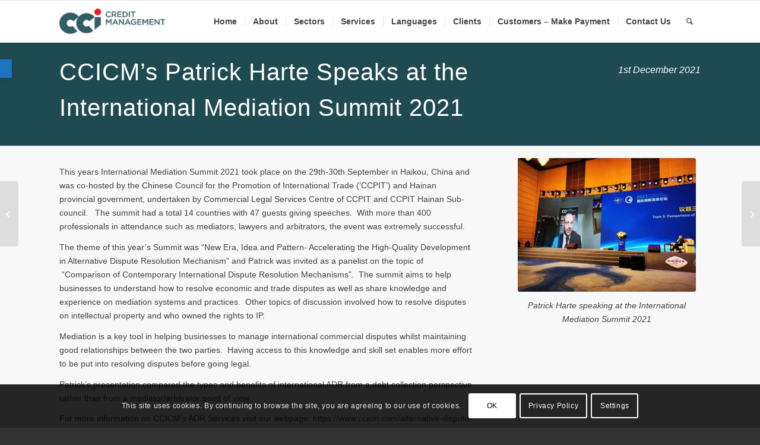

--- FILE ---
content_type: text/html; charset=UTF-8
request_url: https://www.ccicm.com/cci-news/patrick-harte-mediation-summit/
body_size: 40200
content:
<!DOCTYPE html>
<html lang="en-GB" class="html_stretched responsive av-preloader-disabled  html_header_top html_logo_left html_main_nav_header html_menu_right html_custom html_header_sticky html_header_shrinking html_mobile_menu_tablet html_header_searchicon html_content_align_center html_header_unstick_top_disabled html_header_stretch_disabled html_elegant-blog html_av-submenu-hidden html_av-submenu-display-click html_av-overlay-side html_av-overlay-side-classic html_av-submenu-noclone html_entry_id_11809 av-cookies-consent-show-message-bar av-cookies-cookie-consent-enabled av-cookies-needs-opt-in av-cookies-user-needs-accept-button avia-cookie-check-browser-settings av-default-lightbox av-no-preview html_text_menu_active av-mobile-menu-switch-default">
<head>	  
<meta charset="UTF-8" />


<!-- mobile setting -->
<meta name="viewport" content="width=device-width, initial-scale=1">

<!-- Scripts/CSS and wp_head hook -->
<meta name='robots' content='index, follow, max-image-preview:large, max-snippet:-1, max-video-preview:-1' />

				<script type='text/javascript'>

				function avia_cookie_check_sessionStorage()
				{
					//	FF throws error when all cookies blocked !!
					var sessionBlocked = false;
					try
					{
						var test = sessionStorage.getItem( 'aviaCookieRefused' ) != null;
					}
					catch(e)
					{
						sessionBlocked = true;
					}

					var aviaCookieRefused = ! sessionBlocked ? sessionStorage.getItem( 'aviaCookieRefused' ) : null;

					var html = document.getElementsByTagName('html')[0];

					/**
					 * Set a class to avoid calls to sessionStorage
					 */
					if( sessionBlocked || aviaCookieRefused )
					{
						if( html.className.indexOf('av-cookies-session-refused') < 0 )
						{
							html.className += ' av-cookies-session-refused';
						}
					}

					if( sessionBlocked || aviaCookieRefused || document.cookie.match(/aviaCookieConsent/) )
					{
						if( html.className.indexOf('av-cookies-user-silent-accept') >= 0 )
						{
							 html.className = html.className.replace(/\bav-cookies-user-silent-accept\b/g, '');
						}
					}
				}

				avia_cookie_check_sessionStorage();

			</script>
			
	<!-- This site is optimized with the Yoast SEO Premium plugin v26.6 (Yoast SEO v26.6) - https://yoast.com/wordpress/plugins/seo/ -->
	<title>CCICM - Patrick Harte Speaks at the International Mediation Summit 2021</title>
<style id="rocket-critical-css">html{min-width:910px}html.responsive{min-width:0px}.container{position:relative;width:100%;margin:0 auto;padding:0px 50px;clear:both}.inner-container{position:relative;height:100%;width:100%}.container_wrap{clear:both;position:relative;border-top-style:solid;border-top-width:1px}.units{float:left;display:inline;margin-left:50px;position:relative;z-index:1;min-height:1px}#wrap_all{width:100%;position:static;z-index:2;overflow:hidden}body .units.alpha,body div .first{margin-left:0;clear:left}body .units.alpha{width:100%}.container .av-content-small.units{width:73%}.container{max-width:1010px}@media only screen and (min-width:768px) and (max-width:989px){.responsive #top{overflow-x:hidden}.responsive .container{max-width:782px}}@media only screen and (max-width:767px){.responsive #top{overflow-x:hidden}.responsive #top #wrap_all .container{width:85%;max-width:85%;margin:0 auto;padding-left:0;padding-right:0;float:none}.responsive .units{margin:0}.responsive #top .container .av-content-small,.responsive #top #wrap_all .flex_column{margin:0;margin-bottom:20px;width:100%}}.container:after{content:"\0020";display:block;height:0;clear:both;visibility:hidden}.clearfix:before,.clearfix:after,.flex_column:before,.flex_column:after{content:'\0020';display:block;overflow:hidden;visibility:hidden;width:0;height:0}.flex_column:after,.clearfix:after{clear:both}.clearfix{zoom:1}body div .first{margin-left:0}div .flex_column{z-index:1;float:left;position:relative;min-height:1px;width:100%}div .av_one_fifth{margin-left:6%;width:15.2%}div .av_four_fifth{margin-left:6%;width:78.8%}html,body,div,span,iframe,h1,h2,h3,p,a,em,img,strong,ul,li,label,header,nav,section{margin:0;padding:0;border:0;font-size:100%;font:inherit;vertical-align:baseline}header,nav,section{display:block}body{line-height:1em}ul{list-style:none}*{box-sizing:border-box}html.responsive,.responsive body{overflow-x:hidden}body{font:13px/1.65em "HelveticaNeue","Helvetica Neue",Helvetica,Arial,sans-serif;color:#444;text-size-adjust:100%;-webkit-text-size-adjust:100%}.tahoma-websave{font-family:Tahoma,Verdana,Segoe,sans-serif}h1,h2,h3{font-weight:600}h1{font-size:34px;line-height:1.1em;margin-bottom:14px}h2{font-size:28px;line-height:1.1em;margin-bottom:10px}h3{font-size:20px;line-height:1.1em;margin-bottom:8px}p{margin:0.85em 0}em{font-style:italic}strong{font-weight:bold}a{text-decoration:none;outline:0;max-width:100%;max-width:none\9}a:visited{outline:0;text-decoration:underline}#top .avia_hidden_link_text{display:none}ul{margin-bottom:20px}ul{list-style:none outside;margin-left:7px}ul ul{margin:4px 0 5px 30px}ul ul li{margin-bottom:6px}img,a img{border:none;padding:0;margin:0;display:inline-block;max-width:100%;height:auto}[data-av_icon]:before{-webkit-font-smoothing:antialiased;-moz-osx-font-smoothing:grayscale;font-weight:normal;content:attr(data-av_icon);speak:never}#top .avia-svg-icon.avia-font-svg_entypo-fontello svg:first-child{stroke:unset!important}.avia-svg-icon svg:first-child{height:1em;width:1em}#top input[type="text"],#top textarea{-webkit-appearance:none;border:1px solid #e1e1e1;padding:8px 6px;outline:none;font:1em "HelveticaNeue","Helvetica Neue",Helvetica,Arial,sans-serif;color:#777;margin:0;width:100%;display:block;margin-bottom:20px;background:#fff;border-radius:0px}#top textarea{min-height:60px;line-height:1.5em}#top label{font-weight:bold;font-size:0.92em}#top input[type="checkbox"]{display:inline}#top label span{font-weight:normal;font-size:13px;color:#444}#top textarea{width:100%}iframe{max-width:100%}#header{position:relative;z-index:501;width:100%;background:transparent}#header_main .container,.main_menu ul:first-child>li a{height:88px;line-height:88px}.html_header_top.html_header_sticky #main{padding-top:88px}.html_header_top.html_header_sticky #header{position:fixed}#header_main{border-bottom-width:1px;border-bottom-style:solid;z-index:1}.header_bg{position:absolute;top:0;left:0;width:100%;height:100%;opacity:0.95;z-index:0;-webkit-perspective:1000px;-webkit-backface-visibility:hidden}.av_seperator_small_border .av-main-nav>li>a>.avia-menu-text{border-left-style:solid;border-left-width:1px;padding-left:13px;margin-left:-13px}.av_seperator_small_border .av-main-nav>li:first-child>a>.avia-menu-text{border-left:none}.av-hamburger{padding:0 0 0 0;display:inline-block;font:inherit;color:inherit;text-transform:none;background-color:transparent;border:0;margin:0;overflow:visible}.av-hamburger-box{width:35px;height:24px;display:inline-block;position:relative}.av-hamburger-inner{display:block;top:50%;margin-top:-2px}.av-hamburger-inner,.av-hamburger-inner::before,.av-hamburger-inner::after{width:40px;height:3px;background-color:#000;border-radius:3px;position:absolute}.av-hamburger-inner::before,.av-hamburger-inner::after{content:"";display:block}.av-hamburger-inner::before{top:-10px}.av-hamburger-inner::after{bottom:-10px}.av-burger-menu-main{display:none}.av-burger-menu-main a{padding-left:10px}.av-hamburger strong{display:none}.av-hamburger-box{height:8px}.av-hamburger-inner,.av-hamburger-inner::before,.av-hamburger-inner::after{width:100%}div .logo{float:left;position:absolute;left:0;z-index:1}.logo,.logo a{overflow:hidden;position:relative;display:block;height:100%}.logo img{padding:0;display:block;width:auto;height:auto;max-height:100%;image-rendering:auto;position:relative;z-index:2;height:100%\9;height:auto\9}.main_menu{clear:none;position:absolute;z-index:100;line-height:30px;height:100%;margin:0;right:0}.av-main-nav-wrap{float:left;position:relative;z-index:3}.av-main-nav-wrap ul{margin:0;padding:0}.av-main-nav{z-index:110;position:relative}.av-main-nav ul{display:none;margin-left:0;left:0;position:absolute;top:100%;width:208px;z-index:2;padding:0;box-shadow:0 8px 15px rgba(0,0,0,0.1);margin-top:-1px}.av-main-nav ul li{margin:0;padding:0;width:100%}.av-main-nav ul li a{border-right-style:solid;border-right-width:1px;border-left-style:solid;border-left-width:1px}.av-main-nav ul li:last-child>a{border-bottom-style:solid;border-bottom-width:1px}.av-main-nav li{float:left;position:relative;z-index:20}.av-main-nav>li>ul{border-top-width:2px;border-top-style:solid}.av-main-nav>li{line-height:30px}.av-main-nav li a{max-width:none}.av-main-nav>li>a{display:block;text-decoration:none;padding:0 13px;font-weight:normal;font-weight:600;font-size:13px}#top .av-main-nav ul a{width:100%;height:auto;float:left;text-align:left;line-height:23px;padding:8px 15px;font-size:12px;min-height:23px;max-width:none;text-decoration:none;font-family:inherit}#top .av-main-nav ul ul{left:-207px;top:0px;margin:0;border-top-style:solid;border-top-width:1px;padding-top:0px}.avia-menu-fx{position:absolute;bottom:-1px;height:2px;z-index:10;width:100%;left:0;opacity:0;visibility:hidden}.avia-menu-fx .avia-arrow-wrap{height:10px;width:10px;position:absolute;top:-10px;left:50%;margin-left:-5px;overflow:hidden;display:none;visibility:hidden}.avia-menu-fx .avia-arrow-wrap .avia-arrow{top:10px}.html_main_nav_header.html_logo_left #top .main_menu .menu>li:last-child>a{padding-right:0}.main_menu .avia-bullet{display:none}#top #header .mega_menu_title a{color:inherit;font-size:17px;line-height:1.1em;padding:0;margin:0;background:transparent;border:none}#header .avia_mega_div{display:none;margin:-1px 0 0 0;right:0;position:absolute;top:100%;z-index:2;box-shadow:0 32px 60px rgba(0,0,0,0.1);overflow:hidden;padding:1px 0 0;text-align:left}#header .avia_mega_div .units{padding:0 14px 0 15px;margin:0;border-right-style:dotted;border-right-width:1px}#top #header .avia_mega_div ul,#top #header .avia_mega_div li{position:relative;display:block;top:auto;left:auto;height:auto}#top #header .avia_mega_div .sub-menu{overflow:hidden;width:100%;box-shadow:none;border-style:none;border-width:0px;position:relative;top:0;display:block;left:0;clear:both}#top #header .avia_mega_div>.sub-menu{display:table;padding:20px 30px 30px;border-top-style:solid;border-top-width:2px}#top #header .avia_mega_div>.sub-menu>li{display:table-cell;float:none;padding-top:10px;padding-bottom:0;vertical-align:top}#top #header .avia_mega_div>.sub-menu>li>ul{padding:0}#top #header .avia_mega_div>.sub-menu>li>ul li{display:block;float:none;padding:0;margin:0;list-style-type:circle;list-style-position:inside}#top #header .avia_mega_div>.sub-menu>li>ul ul li{margin-left:15px}#top #header .avia_mega_div>.sub-menu>li>ul>li a{width:auto;float:none;display:block;border:none;padding:3px 12px 3px 12px;font-weight:normal;height:auto;line-height:23px}#header .avia_mega_div .avia_mega_menu_columns_first{padding-left:0}#header .avia_mega_div .avia_mega_menu_columns_last{padding-right:0;border-right-style:none;border-right-width:0}.avia-bullet{display:block;position:absolute;height:0;width:0;top:51%;margin-top:-3px;left:-3px;border-top:3px solid transparent!important;border-bottom:3px solid transparent!important;border-left:3px solid green}.avia_mega_div .avia-bullet{margin-top:12px;left:3px;display:block;top:0}#header .mega_menu_title{margin-bottom:8px;font-size:17px;line-height:1.1em;font-weight:600;display:block}#top #menu-item-search{z-index:100}#top .menu-item-search-dropdown>a,.iconfont{font-size:17px}#top #menu-item-search.menu-item-search-dropdown>a{border-left:none}.avia-arrow{height:10px;width:10px;position:absolute;top:-6px;left:50%;margin-left:-5px;transform:rotate(45deg);border-width:1px;border-style:solid;visibility:hidden\9}.content{padding-top:50px;padding-bottom:50px;box-sizing:content-box;min-height:1px;z-index:1}.content{border-right-style:solid;border-right-width:1px;margin-right:-1px}.content .entry-content-wrapper{padding-right:50px}#top .avia-post-nav{position:fixed;height:110px;top:50%;background:#aaa;background:rgba(0,0,0,0.1);color:#fff;margin-top:-55px;padding:15px;text-decoration:none;z-index:501;transform:translate3d(0,0,0)}.avia-post-nav .label{position:absolute;top:50%;height:22px;line-height:22px;margin-top:-11px;font-size:24px}.avia-post-nav .label.avia-svg-icon svg:first-child{fill:#fff;stroke:#fff;height:24px;width:auto}.avia-post-nav .entry-image{height:80px;width:80px;display:block}.avia-post-nav .entry-image img{border-radius:100px;display:block}.avia-post-prev{left:0;border-top-right-radius:4px;border-bottom-right-radius:4px}.avia-post-prev .label{left:10px}.avia-post-nav .entry-info{display:block;height:80px;width:220px;display:table}.avia-post-prev .entry-info{margin:0 1px 0 20px}.avia-post-nav .entry-info span{display:table-cell;vertical-align:middle;font-size:13px;line-height:1.65em}.avia-post-nav .entry-info-wrap{width:1px;overflow:hidden;display:block}.template-page .entry-content-wrapper h1,.template-page .entry-content-wrapper h2{text-transform:uppercase;letter-spacing:1px}#scroll-top-link{position:fixed;border-radius:2px;height:50px;width:50px;line-height:50px;text-decoration:none;text-align:center;opacity:0;right:50px;bottom:50px;z-index:1030;visibility:hidden}@media only screen and (max-width:1024px){#top .header_color .header_bg,#top .main_color{background-attachment:scroll}}@media only screen and (max-width:989px){.responsive #top .avia-post-prev{left:0px}.responsive .avia-cookie-consent .container{padding:0}.responsive .avia-cookie-consent p{display:block;margin-right:0}.responsive .avia-cookie-consent-button{margin:0.5em}}@media only screen and (min-width:768px) and (max-width:989px){.responsive .main_menu ul:first-child>li>a{padding:0 10px}.responsive #top .header_bg{opacity:1}.responsive #main .container_wrap:first-child{border-top:none}.responsive .logo{float:left}.responsive .logo img{margin:0}.responsive.html_mobile_menu_tablet .av-burger-menu-main{display:block}.responsive #top #wrap_all .av_mobile_menu_tablet .main_menu{top:0;left:auto;right:0;display:block}.responsive #top .av_mobile_menu_tablet .av-main-nav .menu-item{display:none}.responsive #top .av_mobile_menu_tablet .av-main-nav .menu-item-avia-special{display:block}.responsive #top #wrap_all .av_mobile_menu_tablet .menu-item-search-dropdown>a{font-size:24px}.responsive.html_mobile_menu_tablet #top #wrap_all #header{position:relative;width:100%;float:none;height:auto;margin:0!important;opacity:1;min-height:0}.responsive.html_mobile_menu_tablet #top #wrap_all .menu-item-search-dropdown>a{font-size:24px}.responsive.html_mobile_menu_tablet.html_header_top.html_header_sticky #top #wrap_all #main{padding-top:88px}.responsive.html_mobile_menu_tablet.html_header_top #top #main{padding-top:0!important;margin:0}.responsive.html_mobile_menu_tablet #top #header_main>.container .main_menu .av-main-nav>li>a,.responsive.html_mobile_menu_tablet #top #wrap_all .av-logo-container{height:90px;line-height:90px}.responsive.html_mobile_menu_tablet #top #header_main>.container .main_menu .av-main-nav>li>a{min-width:0;padding:0 0 0 20px;margin:0;border-style:none;border-width:0}.responsive.html_mobile_menu_tablet #top #header .av-main-nav>li>a{background:transparent;color:inherit}}@media only screen and (max-width:767px){.responsive .content .entry-content-wrapper{padding:0}.responsive .content{border:none}.responsive #top .avia-post-nav{display:none}.responsive #top #wrap_all #header{position:relative;width:100%;float:none;height:auto;margin:0!important;opacity:1;min-height:0}.responsive #top #main{padding-top:0!important;margin:0}.responsive #top #main .container_wrap:first-child{border-top:none}.responsive #top .logo{position:static;display:table;height:80px!important;float:none;padding:0;border:none;width:80%}.responsive .logo a{display:table-cell;vertical-align:middle}.responsive .logo img{height:auto!important;width:auto;max-width:100%;display:block;max-height:80px}.responsive #header_main .container{height:auto!important}.responsive #top .header_bg{opacity:1}.responsive .logo img{margin:0}.responsive .av-burger-menu-main{display:block}.responsive #top #wrap_all .main_menu{top:0;height:80px;left:auto;right:0;display:block;position:absolute}.responsive .main_menu ul:first-child>li a{height:80px;line-height:80px}.responsive #top .av-main-nav .menu-item{display:none}.responsive #top .av-main-nav .menu-item-avia-special{display:block}.responsive #top #wrap_all .menu-item-search-dropdown>a{font-size:24px}.responsive #top .av-logo-container .avia-menu{height:100%}.responsive #top #header_main>.container .main_menu .av-main-nav>li>a,.responsive #top #wrap_all .av-logo-container{height:80px;line-height:80px}.responsive #top #wrap_all .av-logo-container{padding:0}.responsive #top #header_main>.container .main_menu .av-main-nav>li>a{min-width:0;padding:0 0 0 20px;margin:0;border-style:none;border-width:0}.responsive #top #header .av-main-nav>li>a{background:transparent;color:inherit}.responsive #scroll-top-link{display:none}}.avia-button{color:#777;border-color:#e1e1e1;background-color:#f8f8f8}body div .avia-button{border-radius:3px;padding:10px;font-size:12px;text-decoration:none;display:inline-block;border-bottom-style:solid;border-bottom-width:1px;margin:3px 0;line-height:1.2em;position:relative;font-weight:normal;text-align:center;max-width:100%}.av-special-heading{width:100%;clear:both;display:block;margin-top:50px;position:relative}.av-special-heading.avia-builder-el-no-sibling{margin-top:0px;margin-bottom:0px}body .av-special-heading .av-special-heading-tag{padding:0;margin:0;float:left}.custom-color-heading .av-special-heading-tag{color:inherit}.special-heading-border{position:relative;overflow:hidden}.av-special-heading-h1 .special-heading-border{height:3.4em}.av-special-heading-h2 .special-heading-border{height:2.6em}.av-special-heading-h3 .special-heading-border{height:1.9em}.special-heading-inner-border{display:block;width:100%;margin-left:15px;border-top-style:solid;border-top-width:1px;position:relative;top:50%;opacity:0.15}.custom-color-heading .special-heading-inner-border{opacity:0.4}#top #wrap_all .custom-color-heading .av-special-heading-tag{color:inherit}.modern-quote .av-special-heading-tag{font-weight:300}body .av-special-heading.blockquote>*{white-space:normal;float:none}body .av-special-heading.blockquote .special-heading-border{display:none}.av-subheading{font-size:15px;line-height:1.3em}.av-subheading p:first-child{margin-top:0}.av-subheading p:last-child{margin-bottom:0}.av-subheading_below{margin-top:0.3em}.hr{clear:both;display:block;width:100%;height:25px;line-height:25px;position:relative;margin:30px 0;float:left}.hr-inner{width:100%;position:absolute;height:1px;left:0;top:50%;width:100%;margin-top:-1px;border-top-width:1px;border-top-style:solid}#top .hr-invisible,.hr-invisible .hr-inner{margin:0;border:none}.hr-invisible{float:none}.hr-custom{margin:0;display:block;min-height:21px;height:auto;overflow:hidden;white-space:nowrap;width:100%;float:left}.hr-custom .hr-inner{display:inline-block;position:relative;vertical-align:middle}.hr-custom.hr-left{text-align:left}.avia-icon-list .iconlist-timeline{position:absolute;top:1%;left:32px;width:1px;height:99%;border-right-width:1px;border-right-style:dashed}.avia-icon-list li:last-child .iconlist-timeline{display:none}.avia_transform .avia-iconlist-animate .iconlist-timeline{height:0%}#top .tabcontainer{background:transparent}.tabcontainer{margin:30px 0;position:relative;width:100%;clear:both;overflow:hidden;background:transparent}.tab_titles{position:relative;width:100%;clear:both;float:left;z-index:5}.js_active .tab_content{visibility:hidden;clear:both;padding:10px 19px;overflow:auto;position:absolute;top:0;z-index:0;left:120%;width:100%}.js_active .tab{margin:0 -1px 0 0;display:block;float:left;z-index:2;position:relative;padding:12px 16px;top:1px;font-size:0.8em;-webkit-touch-callout:none;border-style:solid;border-width:1px}.js_active .active_tab{z-index:4;position:relative;font-weight:bold}.js_active .tab_titles .tab:first-child{border-top-left-radius:2px}.js_active .tab_titles .tab:last-child{border-top-right-radius:2px}.js_active .active_tab_content{display:block;visibility:visible;z-index:3;position:relative;overflow:auto;border-style:solid;border-width:1px;border-radius:2px;left:0;width:auto}.tab_inner_content{margin:11px 0;left:-200%;position:relative}.active_tab_content .tab_inner_content{left:0;position:relative}.sidebar_tab .tab_titles{width:30%;min-width:170px;max-width:250px;float:left;display:block}.sidebar_tab .tab_titles .tab{width:100%;margin:0 0 -1px 0;top:0}.sidebar_tab .tab_content{overflow:hidden;clear:none;left:-1px}.js_active .sidebar_tab .tab_titles .tab:last-child{border-top-right-radius:0;border-bottom-left-radius:2px}.sidebar_tab_left .active_tab.tab{width:100.5%;border-right:none}.noborder_tabs.sidebar_tab_left .tab_content{border:none;box-shadow:-8px 0px 20px -10px rgba(0,0,0,0.2);left:0;padding:0px 0 0 30px}.noborder_tabs.sidebar_tab_left .tab{border-left:none}.noborder_tabs .tab:first-child{border-top:none}.noborder_tabs .tab:last-child{border-bottom:none}.tabcontainer .tab.fullsize-tab{display:none}@media only screen and (max-width:767px){.responsive .tabcontainer{border-width:1px;border-style:solid;border-top:none;overflow:hidden}.responsive .tabcontainer .tab_titles{display:none}.responsive .tabcontainer .tab_content,.responsive .tabcontainer .tab{width:100%;max-width:100%;border-left:none;border-right:0;left:0;top:0;min-height:0!important}.responsive .tabcontainer .tab_content{border-bottom:none;padding:15px 30px;clear:both}.responsive .tabcontainer .tab.fullsize-tab{display:block;margin-bottom:-1px}}ul{box-sizing:border-box}:root{--wp--preset--font-size--normal:16px;--wp--preset--font-size--huge:42px}.clearfix{zoom:1}.clearfix:after,.clearfix:before{content:"";display:table}.clearfix:after{clear:both}#pojo-a11y-toolbar{position:fixed;font-size:16px!important;line-height:1.4;z-index:9999}#pojo-a11y-toolbar.pojo-a11y-toolbar-left{left:-180px}#pojo-a11y-toolbar.pojo-a11y-toolbar-left .pojo-a11y-toolbar-toggle{left:180px}#pojo-a11y-toolbar .pojo-a11y-toolbar-toggle{position:absolute}#pojo-a11y-toolbar .pojo-a11y-toolbar-toggle a{display:inline-block;font-size:200%;line-height:0;padding:10px;-webkit-box-shadow:0 0 10px 0 rgba(0,0,0,0.1);box-shadow:0 0 10px 0 rgba(0,0,0,0.1)}#pojo-a11y-toolbar .pojo-a11y-toolbar-toggle svg{max-width:inherit}#pojo-a11y-toolbar .pojo-a11y-toolbar-overlay{border:1px solid;font-size:100%;width:180px}#pojo-a11y-toolbar .pojo-a11y-toolbar-overlay p.pojo-a11y-toolbar-title{display:block;line-height:2;font-weight:bold;padding:10px 15px 0;margin:0}#pojo-a11y-toolbar .pojo-a11y-toolbar-overlay ul.pojo-a11y-toolbar-items{list-style:none;margin:0;padding:10px 0}#pojo-a11y-toolbar .pojo-a11y-toolbar-overlay ul.pojo-a11y-toolbar-items li.pojo-a11y-toolbar-item a{display:block;padding:10px 15px;font-size:80%;line-height:1}#pojo-a11y-toolbar .pojo-a11y-toolbar-overlay ul.pojo-a11y-toolbar-items li.pojo-a11y-toolbar-item a svg{padding-right:6px;display:inline-block;width:1.5em;font-style:normal;font-weight:normal;font-size:inherit;line-height:1;text-align:center;text-rendering:auto;vertical-align:middle}#pojo-a11y-toolbar .pojo-a11y-toolbar-overlay ul.pojo-a11y-toolbar-items li.pojo-a11y-toolbar-item a .pojo-a11y-toolbar-text{vertical-align:middle}@media (max-width:767px){#pojo-a11y-toolbar .pojo-a11y-toolbar-overlay p.pojo-a11y-toolbar-title{padding:7px 12px 0}#pojo-a11y-toolbar .pojo-a11y-toolbar-overlay ul.pojo-a11y-toolbar-items{padding:7px 0}#pojo-a11y-toolbar .pojo-a11y-toolbar-overlay ul.pojo-a11y-toolbar-items li.pojo-a11y-toolbar-item a{display:block;padding:7px 12px}}.pojo-skip-link{position:absolute;top:-1000em}#pojo-a11y-toolbar *,#pojo-a11y-toolbar ::before,#pojo-a11y-toolbar ::after{box-sizing:border-box}.pojo-sr-only{position:absolute;width:1px;height:1px;padding:0;margin:-1px;overflow:hidden;clip:rect(0,0,0,0);border:0}p:empty{display:none}body .container_wrap .avia-builder-el-no-sibling{margin-top:0;margin-bottom:0}body .container_wrap .avia-builder-el-last{margin-bottom:0}body .container_wrap .avia-builder-el-first{margin-top:0}#top .av_inherit_color *{color:inherit}.avia_textblock{clear:both;line-height:1.65em}.avia-section{clear:both;width:100%;float:left;min-height:100px;position:static}#top #main .avia-section .template-page{width:100%;border:none;margin-left:auto;padding-left:0;margin-right:auto}.avia-section .template-page .entry-content-wrapper{padding-right:0}#top #wrap_all #main .avia-no-border-styling{border:none}#top .av-toggle-switch{display:block;margin-bottom:10px;margin-top:10px;opacity:0;text-align:left}#top .av-toggle-switch.active{animation:avia-fadein 1s 1 ease-in;opacity:1}#top .av-toggle-switch input[type="checkbox"]{display:none}#top .av-toggle-switch label{-webkit-touch-callout:none}#top .av-toggle-switch label .toggle-track{display:block;height:27px;width:54px;background:rgba(0,0,0,0.08);border-radius:100px;position:relative;margin-right:15px;border:1px solid rgba(0,0,0,0.15);clear:both;vertical-align:bottom;float:left}#top .av-toggle-switch .toggle-track:before{content:'';display:inline;height:25px;width:25px;background:#fff;border-radius:100px;position:absolute;top:0;right:0;box-shadow:rgba(0,0,0,0.2) 0px 1px 1px 1px}#top .av-toggle-switch input[type="checkbox"]:checked+.toggle-track:before{right:27px}#top .av-toggle-switch input[type="checkbox"]:checked+.toggle-track{background:#5dceba}#top .av-toggle-switch .toggle-label-content{color:inherit;font-weight:bold;display:block;overflow:hidden;font-size:inherit}#top .avia-cookie-consent-modal-buttons-wrap{text-align:center}@keyframes avia-fadein{0%{opacity:0}100%{opacity:1}}:root{--enfold-socket-color-bg:#333333;--enfold-socket-color-bg2:#555555;--enfold-socket-color-primary:#ffffff;--enfold-socket-color-secondary:#aaaaaa;--enfold-socket-color-color:#eeeeee;--enfold-socket-color-meta:#999999;--enfold-socket-color-heading:#ffffff;--enfold-socket-color-border:#444444;--enfold-socket-color-constant-font:#333333;--enfold-socket-color-button-border:#dddddd;--enfold-socket-color-button-border2:#888888;--enfold-socket-color-iconlist:#333333;--enfold-socket-color-timeline:#333333;--enfold-socket-color-timeline-date:#000000;--enfold-socket-color-masonry:#444444;--enfold-socket-color-stripe:#ffffff;--enfold-socket-color-stripe2:#ffffff;--enfold-socket-color-stripe2nd:#bbbbbb;--enfold-socket-color-button-font:#333333;--enfold-footer-color-bg:#222222;--enfold-footer-color-bg2:#333333;--enfold-footer-color-primary:#ffffff;--enfold-footer-color-secondary:#aaaaaa;--enfold-footer-color-color:#dddddd;--enfold-footer-color-meta:#919191;--enfold-footer-color-heading:#919191;--enfold-footer-color-border:#444444;--enfold-footer-color-constant-font:#222222;--enfold-footer-color-button-border:#dddddd;--enfold-footer-color-button-border2:#888888;--enfold-footer-color-iconlist:#333333;--enfold-footer-color-timeline:#333333;--enfold-footer-color-timeline-date:#000000;--enfold-footer-color-masonry:#222222;--enfold-footer-color-stripe:#ffffff;--enfold-footer-color-stripe2:#ffffff;--enfold-footer-color-stripe2nd:#bbbbbb;--enfold-footer-color-button-font:#222222;--enfold-alternate-color-bg:#fcfcfc;--enfold-alternate-color-bg2:#ffffff;--enfold-alternate-color-primary:#335d65;--enfold-alternate-color-secondary:#417880;--enfold-alternate-color-color:#666666;--enfold-alternate-color-meta:#8f8f8f;--enfold-alternate-color-heading:#222222;--enfold-alternate-color-border:#e3e3e3;--enfold-alternate-color-constant-font:#ffffff;--enfold-alternate-color-button-border:#113b43;--enfold-alternate-color-button-border2:#205660;--enfold-alternate-color-iconlist:#d2d2d2;--enfold-alternate-color-timeline:#d2d2d2;--enfold-alternate-color-timeline-date:#a0a0a0;--enfold-alternate-color-masonry:#eeeeee;--enfold-alternate-color-stripe:#557f87;--enfold-alternate-color-stripe2:#446e76;--enfold-alternate-color-stripe2nd:#528991;--enfold-alternate-color-button-font:#ffffff;--enfold-main-color-bg:#f8f8f8;--enfold-main-color-bg2:#ffffff;--enfold-main-color-primary:#335d65;--enfold-main-color-secondary:#417880;--enfold-main-color-color:#424242;--enfold-main-color-meta:#666666;--enfold-main-color-heading:#335d65;--enfold-main-color-border:#bfbfbf;--enfold-main-color-constant-font:#ffffff;--enfold-main-color-button-border:#113b43;--enfold-main-color-button-border2:#205660;--enfold-main-color-iconlist:#aeaeae;--enfold-main-color-timeline:#aeaeae;--enfold-main-color-timeline-date:#7b7b7b;--enfold-main-color-masonry:#eeeeee;--enfold-main-color-stripe:#557f87;--enfold-main-color-stripe2:#446e76;--enfold-main-color-stripe2nd:#528991;--enfold-main-color-button-font:#ffffff;--enfold-header-color-bg:#ffffff;--enfold-header-color-bg2:#f8f8f8;--enfold-header-color-primary:#335c64;--enfold-header-color-secondary:#335c64;--enfold-header-color-color:#ffffff;--enfold-header-color-meta:#424242;--enfold-header-color-heading:#335c64;--enfold-header-color-border:#e1e1e1;--enfold-header-color-constant-font:#ffffff;--enfold-header-color-button-border:#113a42;--enfold-header-color-button-border2:#113a42;--enfold-header-color-iconlist:#d0d0d0;--enfold-header-color-timeline:#d0d0d0;--enfold-header-color-timeline-date:#a0a0a0;--enfold-header-color-masonry:#e7e7e7;--enfold-header-color-stripe:#557e86;--enfold-header-color-stripe2:#446d75;--enfold-header-color-stripe2nd:#446d75;--enfold-header-color-button-font:#ffffff;--enfold-header_burger_color:inherit;--enfold-header_replacement_menu_color:#ffffff;--enfold-header_replacement_menu_hover_color:inherit;--enfold-font-family-theme-body:"HelveticaNeue","Helvetica Neue",Helvetica,Arial,sans-serif;--enfold-font-size-theme-content:13px;--enfold-font-size-theme-h1:34px;--enfold-font-size-theme-h2:28px;--enfold-font-size-theme-h3:20px;--enfold-font-size-theme-h4:18px;--enfold-font-size-theme-h5:16px;--enfold-font-size-theme-h6:14px;--enfold-font-size-content-font:14px}body{font-size:14px}.socket_color span{border-color:var(--enfold-socket-color-border)}html,#scroll-top-link{background-color:var(--enfold-socket-color-bg)}#scroll-top-link{color:var(--enfold-socket-color-color);border:1px solid var(--enfold-socket-color-border)}.main_color,.main_color div,.main_color main,.main_color section,.main_color span,.main_color iframe,.main_color h1,.main_color h2,.main_color h3,.main_color p,.main_color a,.main_color em,.main_color label,.main_color section{border-color:var(--enfold-main-color-border)}.main_color{background-color:var(--enfold-main-color-bg);color:var(--enfold-main-color-color)}.main_color h1,.main_color h2,.main_color h3{color:var(--enfold-main-color-heading)}.main_color .special-heading-inner-border{border-color:var(--enfold-main-color-color)}.main_color a{color:var(--enfold-main-color-primary)}#top .main_color .avia-color-theme-color-highlight{color:var(--enfold-main-color-button-font);border-color:var(--enfold-main-color-secondary);background-color:var(--enfold-main-color-secondary)}.main_color .avia-icon-list .iconlist-timeline{border-color:var(--enfold-main-color-border)}#top .main_color input[type='text'],#top .main_color textarea{border-color:var(--enfold-main-color-border);background-color:var(--enfold-main-color-bg2);color:var(--enfold-main-color-meta);font-family:inherit}div .main_color .tabcontainer .active_tab_content,div .main_color .tabcontainer .active_tab{background-color:var(--enfold-main-color-bg2);color:var(--enfold-main-color-color)}#top .main_color .tabcontainer .tab.active_tab{color:var(--enfold-main-color-color)}.main_color .sidebar_tab,.main_color .tabcontainer .tab{color:var(--enfold-main-color-meta)}div .main_color .tabcontainer.noborder_tabs .active_tab_content,div .main_color .tabcontainer.noborder_tabs .active_tab{color:var(--enfold-main-color-color);background-color:var(--enfold-main-color-bg)}@media only screen and (max-width:767px){.responsive #top .main_color .tabcontainer .active_tab{background-color:var(--enfold-main-color-secondary);color:var(--enfold-main-color-constant-font)}.responsive #top .main_color .tabcontainer{border-color:var(--enfold-main-color-border)}.responsive #top .main_color .active_tab_content{background-color:var(--enfold-main-color-bg2)}}#main{border-color:var(--enfold-main-color-border)}.html_stretched #wrap_all{background-color:var(--enfold-main-color-bg)}.header_color,.header_color div,.header_color nav,.header_color span,.header_color a,.header_color img,.header_color strong,.header_color ul,.header_color li,.header_color nav{border-color:var(--enfold-header-color-border)}.header_color{background-color:var(--enfold-header-color-bg);color:var(--enfold-header-color-color)}.header_color .heading-color{color:var(--enfold-header-color-heading)}.header_color a,.header_color strong{color:var(--enfold-header-color-primary)}.header_color .avia-menu-fx,.header_color .avia-menu-fx .avia-arrow{background-color:var(--enfold-header-color-primary);color:var(--enfold-header-color-constant-font);border-color:var(--enfold-header-color-button-border)}.header_color .avia-bullet{border-color:var(--enfold-header-color-primary)}.html_header_top .header_color .main_menu ul:first-child>li>ul,.html_header_top #top .header_color .avia_mega_div>.sub-menu{border-top-color:var(--enfold-header-color-primary)}.header_color .header_bg,.header_color .main_menu ul ul,.header_color .main_menu .menu ul li a,.header_color .avia_mega_div{background-color:var(--enfold-header-color-bg);color:var(--enfold-header-color-meta)}.header_color .main_menu ul:first-child>li>a{color:var(--enfold-header-color-meta)}#main{background-color:var(--enfold-header-color-bg)}.header_color .av-hamburger-inner,.header_color .av-hamburger-inner::before,.header_color .av-hamburger-inner::after{background-color:var(--enfold-header-color-meta)}@media only screen and (max-width:767px){.header_color div .av-hamburger-inner,.header_color div .av-hamburger-inner::before,.header_color div .av-hamburger-inner::after{background-color:var(--enfold-header-color-meta)}}@media only screen and (max-width:989px){.html_mobile_menu_tablet .header_color div .av-hamburger-inner,.html_mobile_menu_tablet .header_color div .av-hamburger-inner::before,.html_mobile_menu_tablet .header_color div .av-hamburger-inner::after{background-color:var(--enfold-header-color-meta)}}h1,h2,h3,.av-special-font{font-family:'tahoma',Helvetica,Arial,sans-serif}:root{--enfold-font-family-heading:'tahoma',Helvetica,Arial,sans-serif}body.trebuchet_ms{font-family:'trebuchet ms',Helvetica,Arial,sans-serif}:root{--enfold-font-family-body:'trebuchet ms',Helvetica,Arial,sans-serif}input[type=text],textarea{background:#ffffff;border:solid 1px rgba(225,225,225,0.85);border-radius:0;color:#4d4d4d!important;font-weight:400!important;padding:15px 12px!important;font:inherit}.container{width:100%}.container .av-content-small.units{width:78%}.responsive .container{max-width:1120px}#top #wrap_all .avia_mega_div,#top #wrap_all .avia_mega_div ul,#top #wrap_all .av-main-nav ul ul{color:#ffffff;background-color:#335d65;font-size:16px}#top #wrap_all .main_color h2{color:#335d65;font-size:30px;line-height:1.5em;font-family:'tahoma',Helvetica,Arial,sans-serif;font-weight:normal;text-transform:none}#top #wrap_all .all_colors h1{color:#335d65;font-size:40px;line-height:1.5em;font-family:'tahoma',Helvetica,Arial,sans-serif;font-weight:normal;text-transform:none}.logo a{display:flex;align-items:center}.main_menu ul:first-child>li>a{font-size:14px!important;color:#464646!important}#top #wrap_all .sub-menu{background:#ffffff}#top #wrap_all .avia_mega_div{background:#333}#top .main_menu .menu ul li a{background:#ffffff;font-size:14px;line-height:25px}@media only screen and (min-width:990px){#header:not(.header-scrolled) .logo img{max-height:55px!important}}div .main_color .tabcontainer .active_tab_content{background-color:#f7f7f7;color:#335C64}div .main_color .tabcontainer .active_tab{background-color:#f7f7f7;color:white}.js_active .active_tab_content{background:gray}.js_active .active_tab{background:gray;font-size:18px}.main_color .sidebar_tab,.main_color .tabcontainer .tab{background:#335d65;color:#ffffff;font-size:14px}.tab{min-width:25%}#main .container_wrap .container{padding:30px 10px 30px 10px}.container{padding:0px 20px 0px 20px!important}#gform_wrapper_46.gform_wrapper .top_label .gfield_label{color:#ffffff!important}#gform_wrapper_46 .top_label div.ginput_container{color:#ffffff!important}#gform_wrapper_46 .gfield_description{color:#ffffff!important}#gform_wrapper_46 p.gform_description{color:#ffffff!important}@media only screen and (max-width:1023px){.logo a{overflow:visible!important}}#top #header .avia_mega_div .sub-menu{background:#ffffff}.gform_wrapper.gravity-theme .gform_validation_container,body .gform_wrapper.gravity-theme .gform_body .gform_fields .gfield.gform_validation_container,body .gform_wrapper.gravity-theme .gform_fields .gfield.gform_validation_container,body .gform_wrapper.gravity-theme .gform_validation_container{display:none!important;left:-9000px;position:absolute!important}@media only screen and (max-width:641px){.gform_wrapper.gravity-theme input:not([type=radio]):not([type=checkbox]):not([type=image]):not([type=file]){line-height:2;min-height:32px}.gform_wrapper.gravity-theme textarea{line-height:1.5}}.gform_wrapper.gravity-theme .gform_hidden{display:none}.gform_wrapper.gravity-theme .gfield textarea{width:100%}.gform_wrapper.gravity-theme .gfield input{max-width:100%}.gform_wrapper.gravity-theme *{box-sizing:border-box}.gform_wrapper.gravity-theme .gfield{grid-column:1/-1;min-width:0}@media (max-width:640px){.gform_wrapper.gravity-theme .gfield:not(.gfield--width-full){grid-column:1/-1}}.gform_wrapper.gravity-theme .gfield_label{display:inline-block;font-size:16px;font-weight:700;margin-bottom:8px;padding:0}.gform_wrapper.gravity-theme .gform_footer input{align-self:flex-end}.gform_wrapper.gravity-theme .gfield_description{clear:both;font-family:inherit;font-size:15px;letter-spacing:normal;line-height:inherit;padding-top:13px;width:100%}.gform_wrapper.gravity-theme .field_description_above .gfield_description{padding-bottom:16px}.gform_wrapper.gravity-theme .field_sublabel_above .gfield_description{margin-top:9.008px}.gform_wrapper.gravity-theme .gform_footer input{margin-bottom:8px}.gform_wrapper.gravity-theme .gform_footer input+input{margin-left:8px}.gform_wrapper.gravity-theme input[type=text],.gform_wrapper.gravity-theme textarea{font-size:15px;margin-bottom:0;margin-top:0;padding:8px}.avia-cookie-consent{width:100%;position:fixed;background-color:rgba(0,0,0,0.85);z-index:999;color:rgba(255,255,255,0.9);padding:1.1em;text-align:center;opacity:1;visibility:visible;overflow:hidden}.avia-cookie-consent .container{float:none!important;padding:0!important}.avia-cookie-consent p,.avia-cookie-consent .avia-cookie-consent-button{display:inline-block;vertical-align:middle;font-size:12px;letter-spacing:0.05em}.avia-cookie-consent p{margin:0}.avia-cookie-consent p{margin-right:0.5em}.avia-cookie-consent .avia-cookie-consent-button{display:inline-block;background-color:#fff;border:2px solid transparent;color:#000;padding:1.1em;min-width:80px;border-radius:3px;text-decoration:none;line-height:1;white-space:nowrap;margin:0 0 0 6px}.avia-cookie-consent .avia-cookie-consent-button.av-extra-cookie-btn{color:#fff;background-color:transparent;border-color:#fff}.avia-cookiemessage-bottom{bottom:0;left:0}.av-inline-modal{padding:20px;border-radius:4px;min-width:250px;max-width:800px;margin:0 auto;position:relative;display:none;opacity:0}.av-inline-modal{max-height:80vh;overflow:auto}.av-inline-modal .avia-cookie-consent-modal-buttons-wrap{padding-bottom:10px}#top .gform_wrapper input{margin-bottom:0;min-width:auto}.avia-section.av-be45o9q-ba7950e03b2ffb1f37f43e550212c99d{background-color:#204a52;background-image:unset}.flex_column.av-aswj3ry-023f8064eb0e859bd7abf520144ff32a{border-radius:0px 0px 0px 0px;padding:0px 0px 0px 0px}#top .av-special-heading.av-mggbetc2-f184e38b500416ac5d0f8c4f7bbc774e{padding-bottom:10px;color:#ffffff}.av-special-heading.av-mggbetc2-f184e38b500416ac5d0f8c4f7bbc774e .special-heading-inner-border{border-color:#ffffff}.av-special-heading.av-mggbetc2-f184e38b500416ac5d0f8c4f7bbc774e .av-subheading{font-size:15px}.flex_column.av-ab2ljby-6b4d1fc7bd5e828143a238c893e6eb1f{border-radius:0px 0px 0px 0px;padding:0px 0px 0px 0px}#top .av_textblock_section.av-mggbfhl8-c1db135db307e2b3483def13dd94da32 .avia_textblock{font-size:16px;color:#ffffff}.avia-section.av-9pxvzpa-0880e9dd07dbb1c97ab5683a9dbff782{background-color:#ffffff;background-image:unset}#top .av-special-heading.av-mggbivdc-d2d8d033f3b6ce869e3e0cb20d183798{padding-bottom:10px}#top .hr.hr-invisible.av-mggc22v1-7bd8ccb2abbe861ed3cb940ce9ee35b5{height:30px}.av-special-heading.av-5fx3xr2-1d7cf1e4ed9b3498d4d28214261168e2 .special-heading-inner-border{border-color:#ffffff}.av-special-heading.av-41q5cri-9dc4bf43913e834ff5b2441ef270bfed .special-heading-inner-border{border-color:#ffffff}.av-special-heading.av-1r9wsce-be2eb554a0631983a97f314379a9edac .special-heading-inner-border{border-color:#ffffff}#callnowbutton{display:none}@media screen and (max-width:650px){#callnowbutton.cnb-displaymode-mobile-only{display:block;position:fixed;text-decoration:none}}#callnowbutton.cnb-single{width:55px;height:55px;border-radius:50%;box-shadow:0 3px 6px rgba(0,0,0,0.3);background-position:center;background-size:35px 35px;background-repeat:no-repeat}.cnb-single.cnb-left{bottom:15px;left:20px}.cnb-single.cnb-left span{left:68px}.cnb-single.cnb-text span{-moz-osx-font-smoothing:grayscale;display:block;width:auto;background-color:rgba(70,70,70,.9);position:absolute;border-radius:2px;font-family:helvetica,arial,sans-serif;padding:6px 8px;font-size:13px;font-weight:700;color:#ECECEC;top:15px;box-shadow:0 1px 2px rgba(0,0,0,.15);word-break:keep-all;line-height:1em;text-overflow:ellipsis;vertical-align:middle;white-space:nowrap}.cnb-zindex-10{z-index:2147483647}</style>
	<link rel="canonical" href="https://www.ccicm.com/cci-news/patrick-harte-mediation-summit/" />
	<meta property="og:locale" content="en_GB" />
	<meta property="og:type" content="article" />
	<meta property="og:title" content="Patrick Harte Speaks at the International Mediation Summit 2021" />
	<meta property="og:url" content="https://www.ccicm.com/cci-news/patrick-harte-mediation-summit/" />
	<meta property="og:site_name" content="CCICM" />
	<meta property="article:publisher" content="https://www.facebook.com/ccicreditmanagementltd" />
	<meta property="article:published_time" content="2021-12-06T11:54:59+00:00" />
	<meta property="article:modified_time" content="2021-12-06T11:58:39+00:00" />
	<meta property="og:image" content="https://www.ccicm.com/ice-root/wp-content/uploads/China-Conference.jpg" />
	<meta property="og:image:width" content="1200" />
	<meta property="og:image:height" content="800" />
	<meta property="og:image:type" content="image/jpeg" />
	<meta name="author" content="Ice Site Admin" />
	<meta name="twitter:card" content="summary_large_image" />
	<meta name="twitter:creator" content="@CCICM_Ltd" />
	<meta name="twitter:site" content="@CCICM_Ltd" />
	<meta name="twitter:label1" content="Written by" />
	<meta name="twitter:data1" content="Ice Site Admin" />
	<meta name="twitter:label2" content="Estimated reading time" />
	<meta name="twitter:data2" content="4 minutes" />
	<script type="application/ld+json" class="yoast-schema-graph">{"@context":"https://schema.org","@graph":[{"@type":"Article","@id":"https://www.ccicm.com/cci-news/patrick-harte-mediation-summit/#article","isPartOf":{"@id":"https://www.ccicm.com/cci-news/patrick-harte-mediation-summit/"},"author":{"name":"Ice Site Admin","@id":"https://www.ccicm.com/#/schema/person/7c2b8dce4adc24abbd96d09b13a6976e"},"headline":"Patrick Harte Speaks at the International Mediation Summit 2021","datePublished":"2021-12-06T11:54:59+00:00","dateModified":"2021-12-06T11:58:39+00:00","mainEntityOfPage":{"@id":"https://www.ccicm.com/cci-news/patrick-harte-mediation-summit/"},"wordCount":1272,"publisher":{"@id":"https://www.ccicm.com/#organization"},"image":{"@id":"https://www.ccicm.com/cci-news/patrick-harte-mediation-summit/#primaryimage"},"thumbnailUrl":"https://www.ccicm.com/ice-root/wp-content/uploads/China-Conference.jpg","articleSection":["CCI-News"],"inLanguage":"en-GB"},{"@type":"WebPage","@id":"https://www.ccicm.com/cci-news/patrick-harte-mediation-summit/","url":"https://www.ccicm.com/cci-news/patrick-harte-mediation-summit/","name":"CCICM - Patrick Harte Speaks at the International Mediation Summit 2021","isPartOf":{"@id":"https://www.ccicm.com/#website"},"primaryImageOfPage":{"@id":"https://www.ccicm.com/cci-news/patrick-harte-mediation-summit/#primaryimage"},"image":{"@id":"https://www.ccicm.com/cci-news/patrick-harte-mediation-summit/#primaryimage"},"thumbnailUrl":"https://www.ccicm.com/ice-root/wp-content/uploads/China-Conference.jpg","datePublished":"2021-12-06T11:54:59+00:00","dateModified":"2021-12-06T11:58:39+00:00","breadcrumb":{"@id":"https://www.ccicm.com/cci-news/patrick-harte-mediation-summit/#breadcrumb"},"inLanguage":"en-GB","potentialAction":[{"@type":"ReadAction","target":["https://www.ccicm.com/cci-news/patrick-harte-mediation-summit/"]}]},{"@type":"ImageObject","inLanguage":"en-GB","@id":"https://www.ccicm.com/cci-news/patrick-harte-mediation-summit/#primaryimage","url":"https://www.ccicm.com/ice-root/wp-content/uploads/China-Conference.jpg","contentUrl":"https://www.ccicm.com/ice-root/wp-content/uploads/China-Conference.jpg","width":1200,"height":800,"caption":"China Conference Members"},{"@type":"BreadcrumbList","@id":"https://www.ccicm.com/cci-news/patrick-harte-mediation-summit/#breadcrumb","itemListElement":[{"@type":"ListItem","position":1,"name":"Home","item":"https://www.ccicm.com/home/"},{"@type":"ListItem","position":2,"name":"Patrick Harte Speaks at the International Mediation Summit 2021"}]},{"@type":"WebSite","@id":"https://www.ccicm.com/#website","url":"https://www.ccicm.com/","name":"ccicm.com","description":"UK and international debt collection services","publisher":{"@id":"https://www.ccicm.com/#organization"},"potentialAction":[{"@type":"SearchAction","target":{"@type":"EntryPoint","urlTemplate":"https://www.ccicm.com/?s={search_term_string}"},"query-input":{"@type":"PropertyValueSpecification","valueRequired":true,"valueName":"search_term_string"}}],"inLanguage":"en-GB"},{"@type":"Organization","@id":"https://www.ccicm.com/#organization","name":"CCI Credit Management Ltd","url":"https://www.ccicm.com/","logo":{"@type":"ImageObject","inLanguage":"en-GB","@id":"https://www.ccicm.com/#/schema/logo/image/","url":"https://www.ccicm.com/ice-root/wp-content/uploads/New-logo-small.png","contentUrl":"https://www.ccicm.com/ice-root/wp-content/uploads/New-logo-small.png","width":304,"height":74,"caption":"CCI Credit Management Ltd"},"image":{"@id":"https://www.ccicm.com/#/schema/logo/image/"},"sameAs":["https://www.facebook.com/ccicreditmanagementltd","https://x.com/CCICM_Ltd","https://www.linkedin.com/company/cci-legal-services"],"description":"UK debt collection agency, with nearly 40 years' experience in UK and international debt collection","email":"&#105;&#110;&#102;o&#64;cc&#105;&#99;&#109;&#46;&#99;o&#109;","telephone":"+44 (0)1766772288"},{"@type":"Person","@id":"https://www.ccicm.com/#/schema/person/7c2b8dce4adc24abbd96d09b13a6976e","name":"Ice Site Admin"}]}</script>
	<!-- / Yoast SEO Premium plugin. -->


<link rel='dns-prefetch' href='//js-eu1.hs-scripts.com' />
<link rel="alternate" title="oEmbed (JSON)" type="application/json+oembed" href="https://www.ccicm.com/wp-json/oembed/1.0/embed?url=https%3A%2F%2Fwww.ccicm.com%2Fcci-news%2Fpatrick-harte-mediation-summit%2F" />
<link rel="alternate" title="oEmbed (XML)" type="text/xml+oembed" href="https://www.ccicm.com/wp-json/oembed/1.0/embed?url=https%3A%2F%2Fwww.ccicm.com%2Fcci-news%2Fpatrick-harte-mediation-summit%2F&#038;format=xml" />
<style id='wp-img-auto-sizes-contain-inline-css' type='text/css'>
img:is([sizes=auto i],[sizes^="auto," i]){contain-intrinsic-size:3000px 1500px}
/*# sourceURL=wp-img-auto-sizes-contain-inline-css */
</style>
<link rel='preload'  href='https://www.ccicm.com/ice-root/wp-content/themes/enfold/css/grid.css?ver=7.1.3' data-rocket-async="style" as="style" onload="this.onload=null;this.rel='stylesheet'" onerror="this.removeAttribute('data-rocket-async')"  type='text/css' media='all' />
<link rel='preload'  href='https://www.ccicm.com/ice-root/wp-content/themes/enfold/css/base.css?ver=7.1.3' data-rocket-async="style" as="style" onload="this.onload=null;this.rel='stylesheet'" onerror="this.removeAttribute('data-rocket-async')"  type='text/css' media='all' />
<link rel='preload'  href='https://www.ccicm.com/ice-root/wp-content/themes/enfold/css/layout.css?ver=7.1.3' data-rocket-async="style" as="style" onload="this.onload=null;this.rel='stylesheet'" onerror="this.removeAttribute('data-rocket-async')"  type='text/css' media='all' />
<link rel='preload'  href='https://www.ccicm.com/ice-root/wp-content/themes/enfold/config-templatebuilder/avia-shortcodes/blog/blog.css?ver=7.1.3' data-rocket-async="style" as="style" onload="this.onload=null;this.rel='stylesheet'" onerror="this.removeAttribute('data-rocket-async')"  type='text/css' media='all' />
<link rel='preload'  href='https://www.ccicm.com/ice-root/wp-content/themes/enfold/config-templatebuilder/avia-shortcodes/postslider/postslider.css?ver=7.1.3' data-rocket-async="style" as="style" onload="this.onload=null;this.rel='stylesheet'" onerror="this.removeAttribute('data-rocket-async')"  type='text/css' media='all' />
<link rel='preload'  href='https://www.ccicm.com/ice-root/wp-content/themes/enfold/config-templatebuilder/avia-shortcodes/buttons/buttons.css?ver=7.1.3' data-rocket-async="style" as="style" onload="this.onload=null;this.rel='stylesheet'" onerror="this.removeAttribute('data-rocket-async')"  type='text/css' media='all' />
<link rel='preload'  href='https://www.ccicm.com/ice-root/wp-content/themes/enfold/config-templatebuilder/avia-shortcodes/buttonrow/buttonrow.css?ver=7.1.3' data-rocket-async="style" as="style" onload="this.onload=null;this.rel='stylesheet'" onerror="this.removeAttribute('data-rocket-async')"  type='text/css' media='all' />
<link rel='preload'  href='https://www.ccicm.com/ice-root/wp-content/themes/enfold/config-templatebuilder/avia-shortcodes/buttons_fullwidth/buttons_fullwidth.css?ver=7.1.3' data-rocket-async="style" as="style" onload="this.onload=null;this.rel='stylesheet'" onerror="this.removeAttribute('data-rocket-async')"  type='text/css' media='all' />
<link rel='preload'  href='https://www.ccicm.com/ice-root/wp-content/themes/enfold/config-templatebuilder/avia-shortcodes/comments/comments.css?ver=7.1.3' data-rocket-async="style" as="style" onload="this.onload=null;this.rel='stylesheet'" onerror="this.removeAttribute('data-rocket-async')"  type='text/css' media='all' />
<link rel='preload'  href='https://www.ccicm.com/ice-root/wp-content/themes/enfold/config-templatebuilder/avia-shortcodes/slideshow/slideshow.css?ver=7.1.3' data-rocket-async="style" as="style" onload="this.onload=null;this.rel='stylesheet'" onerror="this.removeAttribute('data-rocket-async')"  type='text/css' media='all' />
<link rel='preload'  href='https://www.ccicm.com/ice-root/wp-content/themes/enfold/config-templatebuilder/avia-shortcodes/gallery/gallery.css?ver=7.1.3' data-rocket-async="style" as="style" onload="this.onload=null;this.rel='stylesheet'" onerror="this.removeAttribute('data-rocket-async')"  type='text/css' media='all' />
<link rel='preload'  href='https://www.ccicm.com/ice-root/wp-content/themes/enfold/config-templatebuilder/avia-shortcodes/grid_row/grid_row.css?ver=7.1.3' data-rocket-async="style" as="style" onload="this.onload=null;this.rel='stylesheet'" onerror="this.removeAttribute('data-rocket-async')"  type='text/css' media='all' />
<link rel='preload'  href='https://www.ccicm.com/ice-root/wp-content/themes/enfold/config-templatebuilder/avia-shortcodes/heading/heading.css?ver=7.1.3' data-rocket-async="style" as="style" onload="this.onload=null;this.rel='stylesheet'" onerror="this.removeAttribute('data-rocket-async')"  type='text/css' media='all' />
<link rel='preload'  href='https://www.ccicm.com/ice-root/wp-content/themes/enfold/config-templatebuilder/avia-shortcodes/hr/hr.css?ver=7.1.3' data-rocket-async="style" as="style" onload="this.onload=null;this.rel='stylesheet'" onerror="this.removeAttribute('data-rocket-async')"  type='text/css' media='all' />
<link rel='preload'  href='https://www.ccicm.com/ice-root/wp-content/themes/enfold/config-templatebuilder/avia-shortcodes/icon/icon.css?ver=7.1.3' data-rocket-async="style" as="style" onload="this.onload=null;this.rel='stylesheet'" onerror="this.removeAttribute('data-rocket-async')"  type='text/css' media='all' />
<link rel='preload'  href='https://www.ccicm.com/ice-root/wp-content/themes/enfold/config-templatebuilder/avia-shortcodes/iconbox/iconbox.css?ver=7.1.3' data-rocket-async="style" as="style" onload="this.onload=null;this.rel='stylesheet'" onerror="this.removeAttribute('data-rocket-async')"  type='text/css' media='all' />
<link rel='preload'  href='https://www.ccicm.com/ice-root/wp-content/themes/enfold/config-templatebuilder/avia-shortcodes/icongrid/icongrid.css?ver=7.1.3' data-rocket-async="style" as="style" onload="this.onload=null;this.rel='stylesheet'" onerror="this.removeAttribute('data-rocket-async')"  type='text/css' media='all' />
<link rel='preload'  href='https://www.ccicm.com/ice-root/wp-content/themes/enfold/config-templatebuilder/avia-shortcodes/iconlist/iconlist.css?ver=7.1.3' data-rocket-async="style" as="style" onload="this.onload=null;this.rel='stylesheet'" onerror="this.removeAttribute('data-rocket-async')"  type='text/css' media='all' />
<link rel='preload'  href='https://www.ccicm.com/ice-root/wp-content/themes/enfold/config-templatebuilder/avia-shortcodes/image/image.css?ver=7.1.3' data-rocket-async="style" as="style" onload="this.onload=null;this.rel='stylesheet'" onerror="this.removeAttribute('data-rocket-async')"  type='text/css' media='all' />
<link rel='preload'  href='https://www.ccicm.com/ice-root/wp-content/themes/enfold/config-templatebuilder/avia-shortcodes/contentslider/contentslider.css?ver=7.1.3' data-rocket-async="style" as="style" onload="this.onload=null;this.rel='stylesheet'" onerror="this.removeAttribute('data-rocket-async')"  type='text/css' media='all' />
<link rel='preload'  href='https://www.ccicm.com/ice-root/wp-content/themes/enfold/config-templatebuilder/avia-shortcodes/numbers/numbers.css?ver=7.1.3' data-rocket-async="style" as="style" onload="this.onload=null;this.rel='stylesheet'" onerror="this.removeAttribute('data-rocket-async')"  type='text/css' media='all' />
<link rel='preload'  href='https://www.ccicm.com/ice-root/wp-content/themes/enfold/config-templatebuilder/avia-shortcodes/slideshow_accordion/slideshow_accordion.css?ver=7.1.3' data-rocket-async="style" as="style" onload="this.onload=null;this.rel='stylesheet'" onerror="this.removeAttribute('data-rocket-async')"  type='text/css' media='all' />
<link rel='preload'  href='https://www.ccicm.com/ice-root/wp-content/themes/enfold/config-templatebuilder/avia-shortcodes/slideshow_fullsize/slideshow_fullsize.css?ver=7.1.3' data-rocket-async="style" as="style" onload="this.onload=null;this.rel='stylesheet'" onerror="this.removeAttribute('data-rocket-async')"  type='text/css' media='all' />
<link rel='preload'  href='https://www.ccicm.com/ice-root/wp-content/themes/enfold/config-templatebuilder/avia-shortcodes/slideshow_layerslider/slideshow_layerslider.css?ver=7.1.3' data-rocket-async="style" as="style" onload="this.onload=null;this.rel='stylesheet'" onerror="this.removeAttribute('data-rocket-async')"  type='text/css' media='all' />
<link rel='preload'  href='https://www.ccicm.com/ice-root/wp-content/themes/enfold/config-templatebuilder/avia-shortcodes/social_share/social_share.css?ver=7.1.3' data-rocket-async="style" as="style" onload="this.onload=null;this.rel='stylesheet'" onerror="this.removeAttribute('data-rocket-async')"  type='text/css' media='all' />
<link rel='preload'  href='https://www.ccicm.com/ice-root/wp-content/themes/enfold/config-templatebuilder/avia-shortcodes/tab_section/tab_section.css?ver=7.1.3' data-rocket-async="style" as="style" onload="this.onload=null;this.rel='stylesheet'" onerror="this.removeAttribute('data-rocket-async')"  type='text/css' media='all' />
<link rel='preload'  href='https://www.ccicm.com/ice-root/wp-content/themes/enfold/config-templatebuilder/avia-shortcodes/table/table.css?ver=7.1.3' data-rocket-async="style" as="style" onload="this.onload=null;this.rel='stylesheet'" onerror="this.removeAttribute('data-rocket-async')"  type='text/css' media='all' />
<link rel='preload'  href='https://www.ccicm.com/ice-root/wp-content/themes/enfold/config-templatebuilder/avia-shortcodes/tabs/tabs.css?ver=7.1.3' data-rocket-async="style" as="style" onload="this.onload=null;this.rel='stylesheet'" onerror="this.removeAttribute('data-rocket-async')"  type='text/css' media='all' />
<link rel='preload'  href='https://www.ccicm.com/ice-root/wp-content/themes/enfold/config-templatebuilder/avia-shortcodes/team/team.css?ver=7.1.3' data-rocket-async="style" as="style" onload="this.onload=null;this.rel='stylesheet'" onerror="this.removeAttribute('data-rocket-async')"  type='text/css' media='all' />
<link rel='preload'  href='https://www.ccicm.com/ice-root/wp-content/themes/enfold/config-templatebuilder/avia-shortcodes/testimonials/testimonials.css?ver=7.1.3' data-rocket-async="style" as="style" onload="this.onload=null;this.rel='stylesheet'" onerror="this.removeAttribute('data-rocket-async')"  type='text/css' media='all' />
<link rel='preload'  href='https://www.ccicm.com/ice-root/wp-content/themes/enfold/config-templatebuilder/avia-shortcodes/toggles/toggles.css?ver=7.1.3' data-rocket-async="style" as="style" onload="this.onload=null;this.rel='stylesheet'" onerror="this.removeAttribute('data-rocket-async')"  type='text/css' media='all' />
<link rel='preload'  href='https://www.ccicm.com/ice-root/wp-content/themes/enfold/config-templatebuilder/avia-shortcodes/video/video.css?ver=7.1.3' data-rocket-async="style" as="style" onload="this.onload=null;this.rel='stylesheet'" onerror="this.removeAttribute('data-rocket-async')"  type='text/css' media='all' />
<link rel='preload'  href='https://www.ccicm.com/ice-root/wp-includes/css/dist/block-library/style.min.css?ver=ca53d2ad90d905e9cfd6a0f8d990f75f' data-rocket-async="style" as="style" onload="this.onload=null;this.rel='stylesheet'" onerror="this.removeAttribute('data-rocket-async')"  type='text/css' media='all' />
<style id='global-styles-inline-css' type='text/css'>
:root{--wp--preset--aspect-ratio--square: 1;--wp--preset--aspect-ratio--4-3: 4/3;--wp--preset--aspect-ratio--3-4: 3/4;--wp--preset--aspect-ratio--3-2: 3/2;--wp--preset--aspect-ratio--2-3: 2/3;--wp--preset--aspect-ratio--16-9: 16/9;--wp--preset--aspect-ratio--9-16: 9/16;--wp--preset--color--black: #000000;--wp--preset--color--cyan-bluish-gray: #abb8c3;--wp--preset--color--white: #ffffff;--wp--preset--color--pale-pink: #f78da7;--wp--preset--color--vivid-red: #cf2e2e;--wp--preset--color--luminous-vivid-orange: #ff6900;--wp--preset--color--luminous-vivid-amber: #fcb900;--wp--preset--color--light-green-cyan: #7bdcb5;--wp--preset--color--vivid-green-cyan: #00d084;--wp--preset--color--pale-cyan-blue: #8ed1fc;--wp--preset--color--vivid-cyan-blue: #0693e3;--wp--preset--color--vivid-purple: #9b51e0;--wp--preset--color--metallic-red: #b02b2c;--wp--preset--color--maximum-yellow-red: #edae44;--wp--preset--color--yellow-sun: #eeee22;--wp--preset--color--palm-leaf: #83a846;--wp--preset--color--aero: #7bb0e7;--wp--preset--color--old-lavender: #745f7e;--wp--preset--color--steel-teal: #5f8789;--wp--preset--color--raspberry-pink: #d65799;--wp--preset--color--medium-turquoise: #4ecac2;--wp--preset--gradient--vivid-cyan-blue-to-vivid-purple: linear-gradient(135deg,rgb(6,147,227) 0%,rgb(155,81,224) 100%);--wp--preset--gradient--light-green-cyan-to-vivid-green-cyan: linear-gradient(135deg,rgb(122,220,180) 0%,rgb(0,208,130) 100%);--wp--preset--gradient--luminous-vivid-amber-to-luminous-vivid-orange: linear-gradient(135deg,rgb(252,185,0) 0%,rgb(255,105,0) 100%);--wp--preset--gradient--luminous-vivid-orange-to-vivid-red: linear-gradient(135deg,rgb(255,105,0) 0%,rgb(207,46,46) 100%);--wp--preset--gradient--very-light-gray-to-cyan-bluish-gray: linear-gradient(135deg,rgb(238,238,238) 0%,rgb(169,184,195) 100%);--wp--preset--gradient--cool-to-warm-spectrum: linear-gradient(135deg,rgb(74,234,220) 0%,rgb(151,120,209) 20%,rgb(207,42,186) 40%,rgb(238,44,130) 60%,rgb(251,105,98) 80%,rgb(254,248,76) 100%);--wp--preset--gradient--blush-light-purple: linear-gradient(135deg,rgb(255,206,236) 0%,rgb(152,150,240) 100%);--wp--preset--gradient--blush-bordeaux: linear-gradient(135deg,rgb(254,205,165) 0%,rgb(254,45,45) 50%,rgb(107,0,62) 100%);--wp--preset--gradient--luminous-dusk: linear-gradient(135deg,rgb(255,203,112) 0%,rgb(199,81,192) 50%,rgb(65,88,208) 100%);--wp--preset--gradient--pale-ocean: linear-gradient(135deg,rgb(255,245,203) 0%,rgb(182,227,212) 50%,rgb(51,167,181) 100%);--wp--preset--gradient--electric-grass: linear-gradient(135deg,rgb(202,248,128) 0%,rgb(113,206,126) 100%);--wp--preset--gradient--midnight: linear-gradient(135deg,rgb(2,3,129) 0%,rgb(40,116,252) 100%);--wp--preset--font-size--small: 1rem;--wp--preset--font-size--medium: 1.125rem;--wp--preset--font-size--large: 1.75rem;--wp--preset--font-size--x-large: clamp(1.75rem, 3vw, 2.25rem);--wp--preset--spacing--20: 0.44rem;--wp--preset--spacing--30: 0.67rem;--wp--preset--spacing--40: 1rem;--wp--preset--spacing--50: 1.5rem;--wp--preset--spacing--60: 2.25rem;--wp--preset--spacing--70: 3.38rem;--wp--preset--spacing--80: 5.06rem;--wp--preset--shadow--natural: 6px 6px 9px rgba(0, 0, 0, 0.2);--wp--preset--shadow--deep: 12px 12px 50px rgba(0, 0, 0, 0.4);--wp--preset--shadow--sharp: 6px 6px 0px rgba(0, 0, 0, 0.2);--wp--preset--shadow--outlined: 6px 6px 0px -3px rgb(255, 255, 255), 6px 6px rgb(0, 0, 0);--wp--preset--shadow--crisp: 6px 6px 0px rgb(0, 0, 0);}:root { --wp--style--global--content-size: 800px;--wp--style--global--wide-size: 1130px; }:where(body) { margin: 0; }.wp-site-blocks > .alignleft { float: left; margin-right: 2em; }.wp-site-blocks > .alignright { float: right; margin-left: 2em; }.wp-site-blocks > .aligncenter { justify-content: center; margin-left: auto; margin-right: auto; }:where(.is-layout-flex){gap: 0.5em;}:where(.is-layout-grid){gap: 0.5em;}.is-layout-flow > .alignleft{float: left;margin-inline-start: 0;margin-inline-end: 2em;}.is-layout-flow > .alignright{float: right;margin-inline-start: 2em;margin-inline-end: 0;}.is-layout-flow > .aligncenter{margin-left: auto !important;margin-right: auto !important;}.is-layout-constrained > .alignleft{float: left;margin-inline-start: 0;margin-inline-end: 2em;}.is-layout-constrained > .alignright{float: right;margin-inline-start: 2em;margin-inline-end: 0;}.is-layout-constrained > .aligncenter{margin-left: auto !important;margin-right: auto !important;}.is-layout-constrained > :where(:not(.alignleft):not(.alignright):not(.alignfull)){max-width: var(--wp--style--global--content-size);margin-left: auto !important;margin-right: auto !important;}.is-layout-constrained > .alignwide{max-width: var(--wp--style--global--wide-size);}body .is-layout-flex{display: flex;}.is-layout-flex{flex-wrap: wrap;align-items: center;}.is-layout-flex > :is(*, div){margin: 0;}body .is-layout-grid{display: grid;}.is-layout-grid > :is(*, div){margin: 0;}body{padding-top: 0px;padding-right: 0px;padding-bottom: 0px;padding-left: 0px;}a:where(:not(.wp-element-button)){text-decoration: underline;}:root :where(.wp-element-button, .wp-block-button__link){background-color: #32373c;border-width: 0;color: #fff;font-family: inherit;font-size: inherit;font-style: inherit;font-weight: inherit;letter-spacing: inherit;line-height: inherit;padding-top: calc(0.667em + 2px);padding-right: calc(1.333em + 2px);padding-bottom: calc(0.667em + 2px);padding-left: calc(1.333em + 2px);text-decoration: none;text-transform: inherit;}.has-black-color{color: var(--wp--preset--color--black) !important;}.has-cyan-bluish-gray-color{color: var(--wp--preset--color--cyan-bluish-gray) !important;}.has-white-color{color: var(--wp--preset--color--white) !important;}.has-pale-pink-color{color: var(--wp--preset--color--pale-pink) !important;}.has-vivid-red-color{color: var(--wp--preset--color--vivid-red) !important;}.has-luminous-vivid-orange-color{color: var(--wp--preset--color--luminous-vivid-orange) !important;}.has-luminous-vivid-amber-color{color: var(--wp--preset--color--luminous-vivid-amber) !important;}.has-light-green-cyan-color{color: var(--wp--preset--color--light-green-cyan) !important;}.has-vivid-green-cyan-color{color: var(--wp--preset--color--vivid-green-cyan) !important;}.has-pale-cyan-blue-color{color: var(--wp--preset--color--pale-cyan-blue) !important;}.has-vivid-cyan-blue-color{color: var(--wp--preset--color--vivid-cyan-blue) !important;}.has-vivid-purple-color{color: var(--wp--preset--color--vivid-purple) !important;}.has-metallic-red-color{color: var(--wp--preset--color--metallic-red) !important;}.has-maximum-yellow-red-color{color: var(--wp--preset--color--maximum-yellow-red) !important;}.has-yellow-sun-color{color: var(--wp--preset--color--yellow-sun) !important;}.has-palm-leaf-color{color: var(--wp--preset--color--palm-leaf) !important;}.has-aero-color{color: var(--wp--preset--color--aero) !important;}.has-old-lavender-color{color: var(--wp--preset--color--old-lavender) !important;}.has-steel-teal-color{color: var(--wp--preset--color--steel-teal) !important;}.has-raspberry-pink-color{color: var(--wp--preset--color--raspberry-pink) !important;}.has-medium-turquoise-color{color: var(--wp--preset--color--medium-turquoise) !important;}.has-black-background-color{background-color: var(--wp--preset--color--black) !important;}.has-cyan-bluish-gray-background-color{background-color: var(--wp--preset--color--cyan-bluish-gray) !important;}.has-white-background-color{background-color: var(--wp--preset--color--white) !important;}.has-pale-pink-background-color{background-color: var(--wp--preset--color--pale-pink) !important;}.has-vivid-red-background-color{background-color: var(--wp--preset--color--vivid-red) !important;}.has-luminous-vivid-orange-background-color{background-color: var(--wp--preset--color--luminous-vivid-orange) !important;}.has-luminous-vivid-amber-background-color{background-color: var(--wp--preset--color--luminous-vivid-amber) !important;}.has-light-green-cyan-background-color{background-color: var(--wp--preset--color--light-green-cyan) !important;}.has-vivid-green-cyan-background-color{background-color: var(--wp--preset--color--vivid-green-cyan) !important;}.has-pale-cyan-blue-background-color{background-color: var(--wp--preset--color--pale-cyan-blue) !important;}.has-vivid-cyan-blue-background-color{background-color: var(--wp--preset--color--vivid-cyan-blue) !important;}.has-vivid-purple-background-color{background-color: var(--wp--preset--color--vivid-purple) !important;}.has-metallic-red-background-color{background-color: var(--wp--preset--color--metallic-red) !important;}.has-maximum-yellow-red-background-color{background-color: var(--wp--preset--color--maximum-yellow-red) !important;}.has-yellow-sun-background-color{background-color: var(--wp--preset--color--yellow-sun) !important;}.has-palm-leaf-background-color{background-color: var(--wp--preset--color--palm-leaf) !important;}.has-aero-background-color{background-color: var(--wp--preset--color--aero) !important;}.has-old-lavender-background-color{background-color: var(--wp--preset--color--old-lavender) !important;}.has-steel-teal-background-color{background-color: var(--wp--preset--color--steel-teal) !important;}.has-raspberry-pink-background-color{background-color: var(--wp--preset--color--raspberry-pink) !important;}.has-medium-turquoise-background-color{background-color: var(--wp--preset--color--medium-turquoise) !important;}.has-black-border-color{border-color: var(--wp--preset--color--black) !important;}.has-cyan-bluish-gray-border-color{border-color: var(--wp--preset--color--cyan-bluish-gray) !important;}.has-white-border-color{border-color: var(--wp--preset--color--white) !important;}.has-pale-pink-border-color{border-color: var(--wp--preset--color--pale-pink) !important;}.has-vivid-red-border-color{border-color: var(--wp--preset--color--vivid-red) !important;}.has-luminous-vivid-orange-border-color{border-color: var(--wp--preset--color--luminous-vivid-orange) !important;}.has-luminous-vivid-amber-border-color{border-color: var(--wp--preset--color--luminous-vivid-amber) !important;}.has-light-green-cyan-border-color{border-color: var(--wp--preset--color--light-green-cyan) !important;}.has-vivid-green-cyan-border-color{border-color: var(--wp--preset--color--vivid-green-cyan) !important;}.has-pale-cyan-blue-border-color{border-color: var(--wp--preset--color--pale-cyan-blue) !important;}.has-vivid-cyan-blue-border-color{border-color: var(--wp--preset--color--vivid-cyan-blue) !important;}.has-vivid-purple-border-color{border-color: var(--wp--preset--color--vivid-purple) !important;}.has-metallic-red-border-color{border-color: var(--wp--preset--color--metallic-red) !important;}.has-maximum-yellow-red-border-color{border-color: var(--wp--preset--color--maximum-yellow-red) !important;}.has-yellow-sun-border-color{border-color: var(--wp--preset--color--yellow-sun) !important;}.has-palm-leaf-border-color{border-color: var(--wp--preset--color--palm-leaf) !important;}.has-aero-border-color{border-color: var(--wp--preset--color--aero) !important;}.has-old-lavender-border-color{border-color: var(--wp--preset--color--old-lavender) !important;}.has-steel-teal-border-color{border-color: var(--wp--preset--color--steel-teal) !important;}.has-raspberry-pink-border-color{border-color: var(--wp--preset--color--raspberry-pink) !important;}.has-medium-turquoise-border-color{border-color: var(--wp--preset--color--medium-turquoise) !important;}.has-vivid-cyan-blue-to-vivid-purple-gradient-background{background: var(--wp--preset--gradient--vivid-cyan-blue-to-vivid-purple) !important;}.has-light-green-cyan-to-vivid-green-cyan-gradient-background{background: var(--wp--preset--gradient--light-green-cyan-to-vivid-green-cyan) !important;}.has-luminous-vivid-amber-to-luminous-vivid-orange-gradient-background{background: var(--wp--preset--gradient--luminous-vivid-amber-to-luminous-vivid-orange) !important;}.has-luminous-vivid-orange-to-vivid-red-gradient-background{background: var(--wp--preset--gradient--luminous-vivid-orange-to-vivid-red) !important;}.has-very-light-gray-to-cyan-bluish-gray-gradient-background{background: var(--wp--preset--gradient--very-light-gray-to-cyan-bluish-gray) !important;}.has-cool-to-warm-spectrum-gradient-background{background: var(--wp--preset--gradient--cool-to-warm-spectrum) !important;}.has-blush-light-purple-gradient-background{background: var(--wp--preset--gradient--blush-light-purple) !important;}.has-blush-bordeaux-gradient-background{background: var(--wp--preset--gradient--blush-bordeaux) !important;}.has-luminous-dusk-gradient-background{background: var(--wp--preset--gradient--luminous-dusk) !important;}.has-pale-ocean-gradient-background{background: var(--wp--preset--gradient--pale-ocean) !important;}.has-electric-grass-gradient-background{background: var(--wp--preset--gradient--electric-grass) !important;}.has-midnight-gradient-background{background: var(--wp--preset--gradient--midnight) !important;}.has-small-font-size{font-size: var(--wp--preset--font-size--small) !important;}.has-medium-font-size{font-size: var(--wp--preset--font-size--medium) !important;}.has-large-font-size{font-size: var(--wp--preset--font-size--large) !important;}.has-x-large-font-size{font-size: var(--wp--preset--font-size--x-large) !important;}
/*# sourceURL=global-styles-inline-css */
</style>

<link rel='preload'  href='https://www.ccicm.com/ice-root/wp-content/plugins/wp-job-manager/assets/dist/css/job-listings.css?ver=598383a28ac5f9f156e4' data-rocket-async="style" as="style" onload="this.onload=null;this.rel='stylesheet'" onerror="this.removeAttribute('data-rocket-async')"  type='text/css' media='all' />
<link rel='preload'  href='https://www.ccicm.com/ice-root/wp-content/plugins/wp-mailto-links/core/includes/assets/css/style.css?ver=240426-143510' data-rocket-async="style" as="style" onload="this.onload=null;this.rel='stylesheet'" onerror="this.removeAttribute('data-rocket-async')"  type='text/css' media='all' />
<link rel='preload'  href='https://www.ccicm.com/ice-root/wp-content/plugins/pojo-accessibility/modules/legacy/assets/css/style.min.css?ver=1.0.0' data-rocket-async="style" as="style" onload="this.onload=null;this.rel='stylesheet'" onerror="this.removeAttribute('data-rocket-async')"  type='text/css' media='all' />
<link rel='preload'  href='https://www.ccicm.com/ice-root/wp-content/themes/enfold/css/shortcodes.css?ver=7.1.3' data-rocket-async="style" as="style" onload="this.onload=null;this.rel='stylesheet'" onerror="this.removeAttribute('data-rocket-async')"  type='text/css' media='all' />
<link rel='preload'  href='https://www.ccicm.com/ice-root/wp-content/themes/enfold/css/avia-snippet-fold-unfold.css?ver=7.1.3' data-rocket-async="style" as="style" onload="this.onload=null;this.rel='stylesheet'" onerror="this.removeAttribute('data-rocket-async')"  type='text/css' media='all' />
<link rel='preload'  href='https://www.ccicm.com/ice-root/wp-content/themes/enfold/js/aviapopup/magnific-popup.min.css?ver=7.1.3' data-rocket-async="style" as="style" onload="this.onload=null;this.rel='stylesheet'" onerror="this.removeAttribute('data-rocket-async')"  type='text/css' media='screen' />
<link rel='preload'  href='https://www.ccicm.com/ice-root/wp-content/themes/enfold/css/avia-snippet-lightbox.css?ver=7.1.3' data-rocket-async="style" as="style" onload="this.onload=null;this.rel='stylesheet'" onerror="this.removeAttribute('data-rocket-async')"  type='text/css' media='screen' />
<link rel='preload'  href='https://www.ccicm.com/ice-root/wp-content/themes/enfold/css/avia-snippet-widget.css?ver=7.1.3' data-rocket-async="style" as="style" onload="this.onload=null;this.rel='stylesheet'" onerror="this.removeAttribute('data-rocket-async')"  type='text/css' media='screen' />
<link rel='preload'  href='https://www.ccicm.com/ice-root/wp-content/uploads/dynamic_avia/enfold_child.css?ver=696a04c9091b8' data-rocket-async="style" as="style" onload="this.onload=null;this.rel='stylesheet'" onerror="this.removeAttribute('data-rocket-async')"  type='text/css' media='all' />
<link rel='preload'  href='https://www.ccicm.com/ice-root/wp-content/themes/enfold/css/custom.css?ver=7.1.3' data-rocket-async="style" as="style" onload="this.onload=null;this.rel='stylesheet'" onerror="this.removeAttribute('data-rocket-async')"  type='text/css' media='all' />
<link rel='preload'  href='https://www.ccicm.com/ice-root/wp-content/themes/enfold-child/style.css?ver=7.1.3' data-rocket-async="style" as="style" onload="this.onload=null;this.rel='stylesheet'" onerror="this.removeAttribute('data-rocket-async')"  type='text/css' media='all' />
<link rel='preload'  href='https://www.ccicm.com/ice-root/wp-content/plugins/chaty/css/chaty-front.min.css?ver=3.5.11763549618' data-rocket-async="style" as="style" onload="this.onload=null;this.rel='stylesheet'" onerror="this.removeAttribute('data-rocket-async')"  type='text/css' media='all' />
<link rel='preload'  href='https://www.ccicm.com/ice-root/wp-content/themes/enfold/css/avia-snippet-cookieconsent.css?ver=7.1.3' data-rocket-async="style" as="style" onload="this.onload=null;this.rel='stylesheet'" onerror="this.removeAttribute('data-rocket-async')"  type='text/css' media='screen' />
<link rel='preload'  href='https://www.ccicm.com/ice-root/wp-content/themes/enfold/config-gravityforms/gravity-mod.css?ver=7.1.3' data-rocket-async="style" as="style" onload="this.onload=null;this.rel='stylesheet'" onerror="this.removeAttribute('data-rocket-async')"  type='text/css' media='screen' />
<link rel='preload'  href='https://www.ccicm.com/ice-root/wp-content/uploads/dynamic_avia/avia_posts_css/post-11809.css?ver=ver-1768598549' data-rocket-async="style" as="style" onload="this.onload=null;this.rel='stylesheet'" onerror="this.removeAttribute('data-rocket-async')"  type='text/css' media='all' />
<script type="text/javascript" src="https://www.ccicm.com/ice-root/wp-includes/js/jquery/jquery.min.js?ver=3.7.1" id="jquery-core-js"></script>
<script type="text/javascript" src="https://www.ccicm.com/ice-root/wp-includes/js/jquery/jquery-migrate.min.js?ver=3.4.1" id="jquery-migrate-js" data-rocket-defer defer></script>
<script data-minify="1" type="text/javascript" src="https://www.ccicm.com/ice-root/wp-content/cache/min/1/ice-root/wp-content/plugins/wp-mailto-links/core/includes/assets/js/custom.js?ver=1760097992" id="wpmt-js-frontend-js" data-rocket-defer defer></script>
<script data-minify="1" type="text/javascript" src="https://www.ccicm.com/ice-root/wp-content/cache/min/1/ice-root/wp-content/themes/enfold/js/avia-js.js?ver=1760097992" id="avia-js-js" data-rocket-defer defer></script>
<script data-minify="1" type="text/javascript" src="https://www.ccicm.com/ice-root/wp-content/cache/min/1/ice-root/wp-content/themes/enfold/js/avia-compat.js?ver=1760097992" id="avia-compat-js" data-rocket-defer defer></script>
<script type="text/javascript" id="ai-js-js-extra">
/* <![CDATA[ */
var MyAjax = {"ajaxurl":"https://www.ccicm.com/ice-root/wp-admin/admin-ajax.php","security":"bfd7ea4cd0"};
//# sourceURL=ai-js-js-extra
/* ]]> */
</script>
<script type="text/javascript" src="https://www.ccicm.com/ice-root/wp-content/plugins/advanced-iframe/js/ai.min.js?ver=202933" id="ai-js-js" data-rocket-defer defer></script>
			<!-- DO NOT COPY THIS SNIPPET! Start of Page Analytics Tracking for HubSpot WordPress plugin v11.3.33-->
			<script class="hsq-set-content-id" data-content-id="blog-post">
				var _hsq = _hsq || [];
				_hsq.push(["setContentType", "blog-post"]);
			</script>
			<!-- DO NOT COPY THIS SNIPPET! End of Page Analytics Tracking for HubSpot WordPress plugin -->
			<style type="text/css">
#pojo-a11y-toolbar .pojo-a11y-toolbar-toggle a{ background-color: #1e73be;	color: #ffffff;}
#pojo-a11y-toolbar .pojo-a11y-toolbar-overlay, #pojo-a11y-toolbar .pojo-a11y-toolbar-overlay ul.pojo-a11y-toolbar-items.pojo-a11y-links{ border-color: #1e73be;}
body.pojo-a11y-focusable a:focus{ outline-style: double !important;	outline-width: 2px !important;	outline-color: #db9900 !important;}
#pojo-a11y-toolbar{ top: 100px !important;}
#pojo-a11y-toolbar .pojo-a11y-toolbar-overlay{ background-color: #ffffff;}
#pojo-a11y-toolbar .pojo-a11y-toolbar-overlay ul.pojo-a11y-toolbar-items li.pojo-a11y-toolbar-item a, #pojo-a11y-toolbar .pojo-a11y-toolbar-overlay p.pojo-a11y-toolbar-title{ color: #333333;}
#pojo-a11y-toolbar .pojo-a11y-toolbar-overlay ul.pojo-a11y-toolbar-items li.pojo-a11y-toolbar-item a.active{ background-color: #1e73be;	color: #0a0a0a;}
@media (max-width: 767px) { #pojo-a11y-toolbar { top: 50px !important; } }</style>
<link rel="icon" href="https://www.ccicm.com/ice-root/wp-content/uploads/favicon.png" type="image/png">
<!--[if lt IE 9]><script src="https://www.ccicm.com/ice-root/wp-content/themes/enfold/js/html5shiv.js"></script><![endif]--><link rel="profile" href="https://gmpg.org/xfn/11" />
<link rel="alternate" type="application/rss+xml" title="CCICM RSS2 Feed" href="https://www.ccicm.com/feed/" />
<link rel="pingback" href="https://www.ccicm.com/ice-root/xmlrpc.php" />

<style type='text/css' media='screen'>
 #top #header_main > .container, #top #header_main > .container .main_menu  .av-main-nav > li > a, #top #header_main #menu-item-shop .cart_dropdown_link{ height:70px; line-height: 70px; }
 .html_top_nav_header .av-logo-container{ height:70px;  }
 .html_header_top.html_header_sticky #top #wrap_all #main{ padding-top:70px; } 
</style>
<!-- Call Now Button 1.5.5 (https://callnowbutton.com) [renderer:noop]-->
<style type="text/css">
		@font-face {font-family: 'entypo-fontello-enfold'; font-weight: normal; font-style: normal; font-display: auto;
		src: url('https://www.ccicm.com/ice-root/wp-content/themes/enfold/config-templatebuilder/avia-template-builder/assets/fonts/entypo-fontello-enfold/entypo-fontello-enfold.woff2') format('woff2'),
		url('https://www.ccicm.com/ice-root/wp-content/themes/enfold/config-templatebuilder/avia-template-builder/assets/fonts/entypo-fontello-enfold/entypo-fontello-enfold.woff') format('woff'),
		url('https://www.ccicm.com/ice-root/wp-content/themes/enfold/config-templatebuilder/avia-template-builder/assets/fonts/entypo-fontello-enfold/entypo-fontello-enfold.ttf') format('truetype'),
		url('https://www.ccicm.com/ice-root/wp-content/themes/enfold/config-templatebuilder/avia-template-builder/assets/fonts/entypo-fontello-enfold/entypo-fontello-enfold.svg#entypo-fontello-enfold') format('svg'),
		url('https://www.ccicm.com/ice-root/wp-content/themes/enfold/config-templatebuilder/avia-template-builder/assets/fonts/entypo-fontello-enfold/entypo-fontello-enfold.eot'),
		url('https://www.ccicm.com/ice-root/wp-content/themes/enfold/config-templatebuilder/avia-template-builder/assets/fonts/entypo-fontello-enfold/entypo-fontello-enfold.eot?#iefix') format('embedded-opentype');
		}

		#top .avia-font-entypo-fontello-enfold, body .avia-font-entypo-fontello-enfold, html body [data-av_iconfont='entypo-fontello-enfold']:before{ font-family: 'entypo-fontello-enfold'; }
		
		@font-face {font-family: 'entypo-fontello'; font-weight: normal; font-style: normal; font-display: auto;
		src: url('https://www.ccicm.com/ice-root/wp-content/themes/enfold/config-templatebuilder/avia-template-builder/assets/fonts/entypo-fontello/entypo-fontello.woff2') format('woff2'),
		url('https://www.ccicm.com/ice-root/wp-content/themes/enfold/config-templatebuilder/avia-template-builder/assets/fonts/entypo-fontello/entypo-fontello.woff') format('woff'),
		url('https://www.ccicm.com/ice-root/wp-content/themes/enfold/config-templatebuilder/avia-template-builder/assets/fonts/entypo-fontello/entypo-fontello.ttf') format('truetype'),
		url('https://www.ccicm.com/ice-root/wp-content/themes/enfold/config-templatebuilder/avia-template-builder/assets/fonts/entypo-fontello/entypo-fontello.svg#entypo-fontello') format('svg'),
		url('https://www.ccicm.com/ice-root/wp-content/themes/enfold/config-templatebuilder/avia-template-builder/assets/fonts/entypo-fontello/entypo-fontello.eot'),
		url('https://www.ccicm.com/ice-root/wp-content/themes/enfold/config-templatebuilder/avia-template-builder/assets/fonts/entypo-fontello/entypo-fontello.eot?#iefix') format('embedded-opentype');
		}

		#top .avia-font-entypo-fontello, body .avia-font-entypo-fontello, html body [data-av_iconfont='entypo-fontello']:before{ font-family: 'entypo-fontello'; }
		
		@font-face {font-family: 'fontawesome'; font-weight: normal; font-style: normal; font-display: auto;
		src: url('https://www.ccicm.com/ice-root/wp-content/uploads/avia_fonts/fontawesome/fontawesome.woff2') format('woff2'),
		url('https://www.ccicm.com/ice-root/wp-content/uploads/avia_fonts/fontawesome/fontawesome.woff') format('woff'),
		url('https://www.ccicm.com/ice-root/wp-content/uploads/avia_fonts/fontawesome/fontawesome.ttf') format('truetype'),
		url('https://www.ccicm.com/ice-root/wp-content/uploads/avia_fonts/fontawesome/fontawesome.svg#fontawesome') format('svg'),
		url('https://www.ccicm.com/ice-root/wp-content/uploads/avia_fonts/fontawesome/fontawesome.eot'),
		url('https://www.ccicm.com/ice-root/wp-content/uploads/avia_fonts/fontawesome/fontawesome.eot?#iefix') format('embedded-opentype');
		}

		#top .avia-font-fontawesome, body .avia-font-fontawesome, html body [data-av_iconfont='fontawesome']:before{ font-family: 'fontawesome'; }
		</style>

<!--
Debugging Info for Theme support: 

Theme: Enfold
Version: 7.1.3
Installed: enfold
AviaFramework Version: 5.6
AviaBuilder Version: 6.0
aviaElementManager Version: 1.0.1
- - - - - - - - - - -
ChildTheme: Enfold Child
ChildTheme Version: 1.0
ChildTheme Installed: enfold

- - - - - - - - - - -
ML:512-PU:163-PLA:32
WP:6.9
Compress: CSS:disabled - JS:disabled
Updates: enabled - token has changed and not verified
PLAu:32
--><script>
/*! loadCSS rel=preload polyfill. [c]2017 Filament Group, Inc. MIT License */
(function(w){"use strict";if(!w.loadCSS){w.loadCSS=function(){}}
var rp=loadCSS.relpreload={};rp.support=(function(){var ret;try{ret=w.document.createElement("link").relList.supports("preload")}catch(e){ret=!1}
return function(){return ret}})();rp.bindMediaToggle=function(link){var finalMedia=link.media||"all";function enableStylesheet(){link.media=finalMedia}
if(link.addEventListener){link.addEventListener("load",enableStylesheet)}else if(link.attachEvent){link.attachEvent("onload",enableStylesheet)}
setTimeout(function(){link.rel="stylesheet";link.media="only x"});setTimeout(enableStylesheet,3000)};rp.poly=function(){if(rp.support()){return}
var links=w.document.getElementsByTagName("link");for(var i=0;i<links.length;i++){var link=links[i];if(link.rel==="preload"&&link.getAttribute("as")==="style"&&!link.getAttribute("data-loadcss")){link.setAttribute("data-loadcss",!0);rp.bindMediaToggle(link)}}};if(!rp.support()){rp.poly();var run=w.setInterval(rp.poly,500);if(w.addEventListener){w.addEventListener("load",function(){rp.poly();w.clearInterval(run)})}else if(w.attachEvent){w.attachEvent("onload",function(){rp.poly();w.clearInterval(run)})}}
if(typeof exports!=="undefined"){exports.loadCSS=loadCSS}
else{w.loadCSS=loadCSS}}(typeof global!=="undefined"?global:this))
</script>
<!-- Global site tag (gtag.js) - Google Ads: 709870946 -->
<script async src="https://www.googletagmanager.com/gtag/js?id=AW-709870946"></script>
<script>
  window.dataLayer = window.dataLayer || [];

  function gtag() {
    dataLayer.push(arguments);
  }
  gtag('js', new Date());

  gtag('config', 'AW-709870946');

</script>



<!-- Gambit Nash Tracker-->
<script>
var cid = 9891;
(function() {
window.gambitnash = 'gambitnash';
window.gambitnash = window.gambitnash || function(){
(window.gambitnash.q = window.ga.q || []).push(arguments)
},
window.gambitnash.l = 1 * new Date();
var a = document.createElement('script');
var m = document.getElementsByTagName('script')[0];
a.async = 1;
a.src = "https://api1.websuccess-data.com/wltracker.js";
m.parentNode.insertBefore(a,m)
})()
</script>



<script>gtag('config', 'AW-709870946/Ak-hCNW6s6sBEOKKv9IC', {
	'phone_conversion_number': '+44 (0) 1766 772288'
});</script>



<!--Start of Zendesk Chat Script-->
<script type="text/javascript">
window.$zopim||(function(d,s){var z=$zopim=function(c){z._.push(c)},$=z.s=
d.createElement(s),e=d.getElementsByTagName(s)[0];z.set=function(o){z.set.
_.push(o)};z._=[];z.set._=[];$.async=!0;$.setAttribute("charset","utf-8");
$.src="https://v2.zopim.com/?248PY9EUY1Vzk9a0MAsLjOKrbeBvQQbH";z.t=+new Date;$.
type="text/javascript";e.parentNode.insertBefore($,e)})(document,"script");
</script>
<!--End of Zendesk Chat Script-->



<meta name="generator" content="WP Rocket 3.20.2" data-wpr-features="wpr_defer_js wpr_minify_js wpr_async_css wpr_preload_links wpr_desktop" /></head>

											 

<body id="top" class="wp-singular post-template-default single single-post postid-11809 single-format-standard wp-theme-enfold wp-child-theme-enfold-child stretched rtl_columns av-curtain-numeric tahoma-websave tahoma trebuchet ms-websave trebuchet_ms  av-accessibility-a av-accessibility-aa post-type-post category-cci-news avia-responsive-images-support enfold-child av-recaptcha-enabled av-google-badge-hide" itemscope="itemscope" itemtype="https://schema.org/WebPage" >

	
	<div id='wrap_all'>
	
	
<header id='header' class='all_colors header_color light_bg_color  av_header_top av_logo_left av_main_nav_header av_menu_right av_custom av_header_sticky av_header_shrinking av_header_stretch_disabled av_mobile_menu_tablet av_header_searchicon av_header_unstick_top_disabled av_seperator_small_border av_bottom_nav_disabled  av_alternate_logo_active' aria-label="Header" data-av_shrink_factor='50' role="banner" itemscope="itemscope" itemtype="https://schema.org/WPHeader" >

		<div  id='header_main' class='container_wrap container_wrap_logo'>

        <div class='container av-logo-container'><div class='inner-container'><span class='logo avia-standard-logo'><a href='https://www.ccicm.com/' class='' aria-label='CCICM-Logo' title='CCICM-Logo'><img src="https://www.ccicm.com/ice-root/wp-content/uploads/CCICM-Logo.png" height="100" width="300" alt='CCICM' title='CCICM-Logo' /></a></span><nav class='main_menu' data-selectname='Select a page'  role="navigation" itemscope="itemscope" itemtype="https://schema.org/SiteNavigationElement" ><div class="avia-menu av-main-nav-wrap"><ul role="menu" class="menu av-main-nav" id="avia-menu"><li role="menuitem" id="menu-item-5831" class="menu-item menu-item-type-post_type menu-item-object-page menu-item-home menu-item-top-level menu-item-top-level-1"><a title="Home" href="https://www.ccicm.com/" itemprop="url" tabindex="0"><span class="avia-bullet"></span><span class="avia-menu-text">Home</span><span class="avia-menu-fx"><span class="avia-arrow-wrap"><span class="avia-arrow"></span></span></span></a></li>
<li role="menuitem" id="menu-item-3744" class="menu-item menu-item-type-custom menu-item-object-custom menu-item-has-children menu-item-top-level menu-item-top-level-2"><a title="About" href="#" itemprop="url" tabindex="0"><span class="avia-bullet"></span><span class="avia-menu-text">About</span><span class="avia-menu-fx"><span class="avia-arrow-wrap"><span class="avia-arrow"></span></span></span></a>


<ul class="sub-menu">
	<li role="menuitem" id="menu-item-11156" class="menu-item menu-item-type-post_type menu-item-object-page"><a title="Case Studies" href="https://www.ccicm.com/case-studies/" itemprop="url" tabindex="0"><span class="avia-bullet"></span><span class="avia-menu-text">Case Studies</span></a></li>
	<li role="menuitem" id="menu-item-1055" class="menu-item menu-item-type-post_type menu-item-object-page"><a title="About Us" href="https://www.ccicm.com/about-us/" itemprop="url" tabindex="0"><span class="avia-bullet"></span><span class="avia-menu-text">About CCICM</span></a></li>
	<li role="menuitem" id="menu-item-9499" class="menu-item menu-item-type-post_type menu-item-object-page"><a title="Meet The Team" href="https://www.ccicm.com/meet-the-team/" itemprop="url" tabindex="0"><span class="avia-bullet"></span><span class="avia-menu-text">Meet The Team</span></a></li>
	<li role="menuitem" id="menu-item-6677" class="menu-item menu-item-type-post_type menu-item-object-page menu-item-privacy-policy"><a title="Privacy" href="https://www.ccicm.com/privacy/" itemprop="url" tabindex="0"><span class="avia-bullet"></span><span class="avia-menu-text">Privacy</span></a></li>
	<li role="menuitem" id="menu-item-10909" class="menu-item menu-item-type-post_type menu-item-object-page"><a title="Contact-About" href="https://www.ccicm.com/contact-us-3/" itemprop="url" tabindex="0"><span class="avia-bullet"></span><span class="avia-menu-text">Contact Us</span></a></li>
	<li role="menuitem" id="menu-item-52" class="menu-item menu-item-type-post_type menu-item-object-page"><a title="Compliance" href="https://www.ccicm.com/compliance/" itemprop="url" tabindex="0"><span class="avia-bullet"></span><span class="avia-menu-text">Compliance</span></a></li>
	<li role="menuitem" id="menu-item-578" class="menu-item menu-item-type-post_type menu-item-object-page"><a title="Charges" href="https://www.ccicm.com/charges/" itemprop="url" tabindex="0"><span class="avia-bullet"></span><span class="avia-menu-text">Charges</span></a></li>
	<li role="menuitem" id="menu-item-2528" class="menu-item menu-item-type-post_type menu-item-object-page"><a title="Terms and Conditions" href="https://www.ccicm.com/terms-and-conditions/" itemprop="url" tabindex="0"><span class="avia-bullet"></span><span class="avia-menu-text">Terms and Conditions</span></a></li>
	<li role="menuitem" id="menu-item-2473" class="menu-item menu-item-type-post_type menu-item-object-page"><a title="Testimonials" href="https://www.ccicm.com/debt-collection-agency-reviews-ccicm-testimonials/" itemprop="url" tabindex="0"><span class="avia-bullet"></span><span class="avia-menu-text">Testimonials</span></a></li>
	<li role="menuitem" id="menu-item-581" class="menu-item menu-item-type-post_type menu-item-object-page"><a title="News Stories" href="https://www.ccicm.com/news/" itemprop="url" tabindex="0"><span class="avia-bullet"></span><span class="avia-menu-text">News</span></a></li>
	<li role="menuitem" id="menu-item-2351" class="menu-item menu-item-type-post_type menu-item-object-page"><a title="Jobs" href="https://www.ccicm.com/vacancies/" itemprop="url" tabindex="0"><span class="avia-bullet"></span><span class="avia-menu-text">Vacancies</span></a></li>
</ul>
</li>
<li role="menuitem" id="menu-item-10016" class="menu-item menu-item-type-custom menu-item-object-custom menu-item-has-children menu-item-top-level menu-item-top-level-3"><a title="Sectors" href="#" itemprop="url" tabindex="0"><span class="avia-bullet"></span><span class="avia-menu-text">Sectors</span><span class="avia-menu-fx"><span class="avia-arrow-wrap"><span class="avia-arrow"></span></span></span></a>


<ul class="sub-menu">
	<li role="menuitem" id="menu-item-10103" class="menu-item menu-item-type-post_type menu-item-object-page"><a title="Care home Debt Recovery" href="https://www.ccicm.com/carehome-debt-recovery/" itemprop="url" tabindex="0"><span class="avia-bullet"></span><span class="avia-menu-text">Carehome Debt Recovery</span></a></li>
	<li role="menuitem" id="menu-item-10738" class="menu-item menu-item-type-post_type menu-item-object-page"><a title="Export Assist Programme" href="https://www.ccicm.com/export-assist/" itemprop="url" tabindex="0"><span class="avia-bullet"></span><span class="avia-menu-text">Export Assist</span></a></li>
	<li role="menuitem" id="menu-item-10104" class="menu-item menu-item-type-post_type menu-item-object-page"><a title="Healthcare Debt Recovery" href="https://www.ccicm.com/healthcare-debt-recovery/" itemprop="url" tabindex="0"><span class="avia-bullet"></span><span class="avia-menu-text">Healthcare Debt Recovery</span></a></li>
	<li role="menuitem" id="menu-item-10106" class="menu-item menu-item-type-post_type menu-item-object-page"><a title="High Value Accounts" href="https://www.ccicm.com/high-value-accounts/" itemprop="url" tabindex="0"><span class="avia-bullet"></span><span class="avia-menu-text">High Value Accounts</span></a></li>
	<li role="menuitem" id="menu-item-10107" class="menu-item menu-item-type-post_type menu-item-object-page"><a title="Higher Education Debt Recovery" href="https://www.ccicm.com/higher-education/" itemprop="url" tabindex="0"><span class="avia-bullet"></span><span class="avia-menu-text">Higher Education</span></a></li>
	<li role="menuitem" id="menu-item-10102" class="menu-item menu-item-type-post_type menu-item-object-page"><a title="Probate" href="https://www.ccicm.com/probate/" itemprop="url" tabindex="0"><span class="avia-bullet"></span><span class="avia-menu-text">Probate</span></a></li>
	<li role="menuitem" id="menu-item-10105" class="menu-item menu-item-type-post_type menu-item-object-page"><a title="Trade Credit Insurance" href="https://www.ccicm.com/trade-credit-insurance/" itemprop="url" tabindex="0"><span class="avia-bullet"></span><span class="avia-menu-text">Trade Credit Insurance</span></a></li>
</ul>
</li>
<li role="menuitem" id="menu-item-7649" class="menu-item menu-item-type-post_type menu-item-object-page menu-item-has-children menu-item-mega-parent  menu-item-top-level menu-item-top-level-4"><a title="Services" href="https://www.ccicm.com/services/" itemprop="url" tabindex="0"><span class="avia-bullet"></span><span class="avia-menu-text">Services</span><span class="avia-menu-fx"><span class="avia-arrow-wrap"><span class="avia-arrow"></span></span></span></a>
<div class='avia_mega_div avia_mega5 twelve units'>

<ul class="sub-menu">
	<li role="menuitem" id="menu-item-10390" class="menu-item menu-item-type-post_type menu-item-object-page menu-item-has-children avia_mega_menu_columns_5 three units  avia_mega_menu_columns_first"><span class='mega_menu_title heading-color av-special-font'><a href='https://www.ccicm.com/debt-recovery/'>Debt Recovery</a></span>
	<ul class="sub-menu">
		<li role="menuitem" id="menu-item-9736" class="menu-item menu-item-type-post_type menu-item-object-page"><a href="https://www.ccicm.com/asset-remarketing/" itemprop="url" tabindex="0"><span class="avia-bullet"></span><span class="avia-menu-text">Asset Search, Recovery &#038; Disposal</span></a></li>
		<li role="menuitem" id="menu-item-9755" class="menu-item menu-item-type-post_type menu-item-object-page"><a href="https://www.ccicm.com/commercial-debt-recovery/" itemprop="url" tabindex="0"><span class="avia-bullet"></span><span class="avia-menu-text">Commercial</span></a></li>
		<li role="menuitem" id="menu-item-9759" class="menu-item menu-item-type-post_type menu-item-object-page"><a href="https://www.ccicm.com/consumer-debt-recovery/" itemprop="url" tabindex="0"><span class="avia-bullet"></span><span class="avia-menu-text">Consumer</span></a></li>
		<li role="menuitem" id="menu-item-9766" class="menu-item menu-item-type-post_type menu-item-object-page"><a href="https://www.ccicm.com/international-debt-recovery/" itemprop="url" tabindex="0"><span class="avia-bullet"></span><span class="avia-menu-text">International</span></a></li>
		<li role="menuitem" id="menu-item-9769" class="menu-item menu-item-type-post_type menu-item-object-page menu-item-has-children"><a href="https://www.ccicm.com/litigation/" itemprop="url" tabindex="0"><span class="avia-bullet"></span><span class="avia-menu-text">Litigation</span></a>
		<ul class="sub-menu">
			<li role="menuitem" id="menu-item-11873" class="menu-item menu-item-type-post_type menu-item-object-page"><a href="https://www.ccicm.com/alternative-dispute-resolution/" itemprop="url" tabindex="0"><span class="avia-bullet"></span><span class="avia-menu-text">Alternative Dispute Resolution</span></a></li>
			<li role="menuitem" id="menu-item-9682" class="menu-item menu-item-type-post_type menu-item-object-page"><a href="https://www.ccicm.com/legal-fiduciary-services/" itemprop="url" tabindex="0"><span class="avia-bullet"></span><span class="avia-menu-text">Legal &#038; Fiduciary Services</span></a></li>
			<li role="menuitem" id="menu-item-10192" class="menu-item menu-item-type-post_type menu-item-object-page"><a href="https://www.ccicm.com/litigation-funding/" itemprop="url" tabindex="0"><span class="avia-bullet"></span><span class="avia-menu-text">Litigation Funding</span></a></li>
		</ul>
</li>
	</ul>
</li>
	<li role="menuitem" id="menu-item-10389" class="menu-item menu-item-type-post_type menu-item-object-page menu-item-has-children avia_mega_menu_columns_5 three units "><span class='mega_menu_title heading-color av-special-font'><a href='https://www.ccicm.com/risk-management-mitigation/'>Risk Management &#038; Mitigation</a></span>
	<ul class="sub-menu">
		<li role="menuitem" id="menu-item-9691" class="menu-item menu-item-type-post_type menu-item-object-page"><a href="https://www.ccicm.com/credit-reports/" itemprop="url" tabindex="0"><span class="avia-bullet"></span><span class="avia-menu-text">Credit Reports</span></a></li>
		<li role="menuitem" id="menu-item-11663" class="menu-item menu-item-type-post_type menu-item-object-page"><a href="https://www.ccicm.com/company-verification-validation/" itemprop="url" tabindex="0"><span class="avia-bullet"></span><span class="avia-menu-text">Company Verification &#038; Validation</span></a></li>
		<li role="menuitem" id="menu-item-9695" class="menu-item menu-item-type-post_type menu-item-object-page"><a href="https://www.ccicm.com/uk-international-tracing/" itemprop="url" tabindex="0"><span class="avia-bullet"></span><span class="avia-menu-text">UK &#038; International Tracing</span></a></li>
	</ul>
</li>
	<li role="menuitem" id="menu-item-10359" class="menu-item menu-item-type-post_type menu-item-object-page menu-item-has-children avia_mega_menu_columns_5 three units "><span class='mega_menu_title heading-color av-special-font'><a href='https://www.ccicm.com/credit-management-advisory-debt-recovery/'>Credit Management Advisory &#038; Debt Recovery</a></span>
	<ul class="sub-menu">
		<li role="menuitem" id="menu-item-9704" class="menu-item menu-item-type-post_type menu-item-object-page"><a href="https://www.ccicm.com/accounts-receivables-recovery/" itemprop="url" tabindex="0"><span class="avia-bullet"></span><span class="avia-menu-text">Accounts Receivables Recovery</span></a></li>
		<li role="menuitem" id="menu-item-9715" class="menu-item menu-item-type-post_type menu-item-object-page"><a href="https://www.ccicm.com/audit-survey-field-examinations/" itemprop="url" tabindex="0"><span class="avia-bullet"></span><span class="avia-menu-text">Audit, Survey &#038; Field Examinations</span></a></li>
		<li role="menuitem" id="menu-item-9728" class="menu-item menu-item-type-post_type menu-item-object-page"><a href="https://www.ccicm.com/credit-management-advisory/" itemprop="url" tabindex="0"><span class="avia-bullet"></span><span class="avia-menu-text">Credit Management Advisory</span></a></li>
		<li role="menuitem" id="menu-item-9716" class="menu-item menu-item-type-post_type menu-item-object-page"><a href="https://www.ccicm.com/independent-business-collateral-reviews/" itemprop="url" tabindex="0"><span class="avia-bullet"></span><span class="avia-menu-text">Independent Business &#038; Collateral Reviews – UK &#038; Overseas</span></a></li>
		<li role="menuitem" id="menu-item-9731" class="menu-item menu-item-type-post_type menu-item-object-page"><a href="https://www.ccicm.com/moratorium-monitoring/" itemprop="url" tabindex="0"><span class="avia-bullet"></span><span class="avia-menu-text">Moratorium Monitoring</span></a></li>
		<li role="menuitem" id="menu-item-9729" class="menu-item menu-item-type-post_type menu-item-object-page"><a href="https://www.ccicm.com/outsourced-credit-management/" itemprop="url" tabindex="0"><span class="avia-bullet"></span><span class="avia-menu-text">Outsourced Credit Management</span></a></li>
		<li role="menuitem" id="menu-item-9735" class="menu-item menu-item-type-post_type menu-item-object-page"><a href="https://www.ccicm.com/debt-purchase/" itemprop="url" tabindex="0"><span class="avia-bullet"></span><span class="avia-menu-text">Single Debt or Portfolio Debt Purchase – National or International</span></a></li>
		<li role="menuitem" id="menu-item-9730" class="menu-item menu-item-type-post_type menu-item-object-page"><a href="https://www.ccicm.com/telephone-debtor-verification/" itemprop="url" tabindex="0"><span class="avia-bullet"></span><span class="avia-menu-text">Telephone Debtor Verification</span></a></li>
	</ul>
</li>
	<li role="menuitem" id="menu-item-11329" class="menu-item menu-item-type-custom menu-item-object-custom menu-item-has-children avia_mega_menu_columns_5 three units "><span class='mega_menu_title heading-color av-special-font'>CCI Training</span>
	<ul class="sub-menu">
		<li role="menuitem" id="menu-item-11330" class="menu-item menu-item-type-post_type menu-item-object-page"><a href="https://www.ccicm.com/cci-training-services/" itemprop="url" tabindex="0"><span class="avia-bullet"></span><span class="avia-menu-text">CCI Training Services</span></a></li>
		<li role="menuitem" id="menu-item-11331" class="menu-item menu-item-type-post_type menu-item-object-page"><a href="https://www.ccicm.com/cci-training-testimonials/" itemprop="url" tabindex="0"><span class="avia-bullet"></span><span class="avia-menu-text">CCI Training Testimonials</span></a></li>
	</ul>
</li>
	<li role="menuitem" id="menu-item-3697" class="menu-item menu-item-type-custom menu-item-object-custom menu-item-has-children avia_mega_menu_columns_5 three units avia_mega_menu_columns_last"><span class='mega_menu_title heading-color av-special-font'>Refer A Debt</span>
	<ul class="sub-menu">
		<li role="menuitem" id="menu-item-835" class="menu-item menu-item-type-custom menu-item-object-custom"><a href="https://www.ccicm.com/referadebtsecure" itemprop="url" tabindex="0"><span class="avia-bullet"></span><span class="avia-menu-text">New Clients</span></a></li>
		<li role="menuitem" id="menu-item-836" class="menu-item menu-item-type-custom menu-item-object-custom"><a href="https://www.ccicm.com/referadebt-existing" itemprop="url" tabindex="0"><span class="avia-bullet"></span><span class="avia-menu-text">Existing Clients</span></a></li>
	</ul>
</li>
</ul>

</div>
</li>
<li role="menuitem" id="menu-item-8554" class="menu-item menu-item-type-custom menu-item-object-custom menu-item-has-children menu-item-top-level menu-item-top-level-5"><a title="Languages" href="#" itemprop="url" tabindex="0"><span class="avia-bullet"></span><span class="avia-menu-text">Languages</span><span class="avia-menu-fx"><span class="avia-arrow-wrap"><span class="avia-arrow"></span></span></span></a>


<ul class="sub-menu">
	<li role="menuitem" id="menu-item-8168" class="menu-item menu-item-type-post_type menu-item-object-page"><a title="Chinese" href="https://www.ccicm.com/about-us/chinese/" itemprop="url" tabindex="0"><span class="avia-bullet"></span><span class="avia-menu-text">关于我们</span></a></li>
	<li role="menuitem" id="menu-item-8558" class="menu-item menu-item-type-post_type menu-item-object-page"><a title="Russian" href="https://www.ccicm.com/about-us/russian/" itemprop="url" tabindex="0"><span class="avia-bullet"></span><span class="avia-menu-text">О нас</span></a></li>
	<li role="menuitem" id="menu-item-8556" class="menu-item menu-item-type-post_type menu-item-object-page"><a title="German" href="https://www.ccicm.com/about-us/german/" itemprop="url" tabindex="0"><span class="avia-bullet"></span><span class="avia-menu-text">Über uns</span></a></li>
	<li role="menuitem" id="menu-item-8555" class="menu-item menu-item-type-post_type menu-item-object-page"><a title="French" href="https://www.ccicm.com/about-us/french/" itemprop="url" tabindex="0"><span class="avia-bullet"></span><span class="avia-menu-text">À Propos</span></a></li>
	<li role="menuitem" id="menu-item-8559" class="menu-item menu-item-type-post_type menu-item-object-page"><a title="Spanish" href="https://www.ccicm.com/about-us/spanish/" itemprop="url" tabindex="0"><span class="avia-bullet"></span><span class="avia-menu-text">Acerca de Nosotros</span></a></li>
	<li role="menuitem" id="menu-item-8557" class="menu-item menu-item-type-post_type menu-item-object-page"><a title="Polish" href="https://www.ccicm.com/about-us/polish/" itemprop="url" tabindex="0"><span class="avia-bullet"></span><span class="avia-menu-text">O nas</span></a></li>
</ul>
</li>
<li role="menuitem" id="menu-item-588" class="menu-item menu-item-type-custom menu-item-object-custom menu-item-has-children menu-item-mega-parent  menu-item-top-level menu-item-top-level-6"><a title="Client Services" href="#" itemprop="url" tabindex="0"><span class="avia-bullet"></span><span class="avia-menu-text">Clients</span><span class="avia-menu-fx"><span class="avia-arrow-wrap"><span class="avia-arrow"></span></span></span></a>
<div class='avia_mega_div avia_mega3 nine units'>

<ul class="sub-menu">
	<li role="menuitem" id="menu-item-3746" class="menu-item menu-item-type-custom menu-item-object-custom menu-item-has-children avia_mega_menu_columns_3 three units  avia_mega_menu_columns_first"><span class='mega_menu_title heading-color av-special-font'>Online Case Management</span>
	<ul class="sub-menu">
		<li role="menuitem" id="menu-item-1126" class="menu-item menu-item-type-custom menu-item-object-custom"><a href="https://extranet.ccicm.com/Interface/Login/Login.aspx?init=1" itemprop="url" tabindex="0"><span class="avia-bullet"></span><span class="avia-menu-text">Client Login</span></a></li>
		<li role="menuitem" id="menu-item-1581" class="menu-item menu-item-type-post_type menu-item-object-page"><a href="https://www.ccicm.com/online-access/" itemprop="url" tabindex="0"><span class="avia-bullet"></span><span class="avia-menu-text">Online Access</span></a></li>
		<li role="menuitem" id="menu-item-5384" class="menu-item menu-item-type-post_type menu-item-object-page"><a href="https://www.ccicm.com/tutorials/" itemprop="url" tabindex="0"><span class="avia-bullet"></span><span class="avia-menu-text">Application Tutorials</span></a></li>
	</ul>
</li>
	<li role="menuitem" id="menu-item-3745" class="menu-item menu-item-type-custom menu-item-object-custom menu-item-has-children avia_mega_menu_columns_3 three units "><span class='mega_menu_title heading-color av-special-font'>Refer A Debt</span>
	<ul class="sub-menu">
		<li role="menuitem" id="menu-item-1608" class="menu-item menu-item-type-custom menu-item-object-custom"><a href="https://www.ccicm.com/referadebtsecure/" itemprop="url" tabindex="0"><span class="avia-bullet"></span><span class="avia-menu-text">New Clients</span></a></li>
		<li role="menuitem" id="menu-item-1607" class="menu-item menu-item-type-custom menu-item-object-custom"><a href="https://www.ccicm.com/referadebt-existing/" itemprop="url" tabindex="0"><span class="avia-bullet"></span><span class="avia-menu-text">Existing Clients</span></a></li>
	</ul>
</li>
	<li role="menuitem" id="menu-item-6226" class="menu-item menu-item-type-custom menu-item-object-custom menu-item-has-children avia_mega_menu_columns_3 three units avia_mega_menu_columns_last"><span class='mega_menu_title heading-color av-special-font'>Client Feedback</span>
	<ul class="sub-menu">
		<li role="menuitem" id="menu-item-6224" class="menu-item menu-item-type-post_type menu-item-object-page"><a href="https://www.ccicm.com/client-feedback/" itemprop="url" tabindex="0"><span class="avia-bullet"></span><span class="avia-menu-text">Feedback Form</span></a></li>
	</ul>
</li>
</ul>

</div>
</li>
<li role="menuitem" id="menu-item-2256" class="menu-item menu-item-type-custom menu-item-object-custom menu-item-has-children menu-item-top-level menu-item-top-level-7"><a title="Customer help and advice" href="https://www.ccicm.com/makeapayment/" itemprop="url" tabindex="0"><span class="avia-bullet"></span><span class="avia-menu-text">Customers &#8211; Make Payment</span><span class="avia-menu-fx"><span class="avia-arrow-wrap"><span class="avia-arrow"></span></span></span></a>


<ul class="sub-menu">
	<li role="menuitem" id="menu-item-11353" class="menu-item menu-item-type-custom menu-item-object-custom"><a title="Make a Payment" href="https://www.ccicm.com/makeapayment/" itemprop="url" tabindex="0"><span class="avia-bullet"></span><span class="avia-menu-text">Make a Payment</span></a></li>
	<li role="menuitem" id="menu-item-2327" class="menu-item menu-item-type-post_type menu-item-object-page"><a title="Help and Advice" href="https://www.ccicm.com/helpandadvice/" itemprop="url" tabindex="0"><span class="avia-bullet"></span><span class="avia-menu-text">Help And Advice</span></a></li>
	<li role="menuitem" id="menu-item-1647" class="menu-item menu-item-type-post_type menu-item-object-page"><a title="Income and Expenditure Form" href="https://www.ccicm.com/income-and-expenditure/" itemprop="url" tabindex="0"><span class="avia-bullet"></span><span class="avia-menu-text">Income &#038; Expenditure</span></a></li>
	<li role="menuitem" id="menu-item-3088" class="menu-item menu-item-type-post_type menu-item-object-page"><a title="Make a Complaint" href="https://www.ccicm.com/complaints/" itemprop="url" tabindex="0"><span class="avia-bullet"></span><span class="avia-menu-text">Make A Complaint</span></a></li>
</ul>
</li>
<li role="menuitem" id="menu-item-10908" class="menu-item menu-item-type-post_type menu-item-object-page menu-item-mega-parent  menu-item-top-level menu-item-top-level-8"><a title="Contact Us" href="https://www.ccicm.com/contact-us-3/" itemprop="url" tabindex="0"><span class="avia-bullet"></span><span class="avia-menu-text">Contact Us</span><span class="avia-menu-fx"><span class="avia-arrow-wrap"><span class="avia-arrow"></span></span></span></a></li>
<li id="menu-item-search" class="noMobile menu-item menu-item-search-dropdown menu-item-avia-special">
			 				<a href="?s=" data-avia-search-tooltip="

&lt;form action=&quot;https://www.ccicm.com/&quot; id=&quot;searchform&quot; method=&quot;get&quot; class=&quot;&quot;&gt;
	&lt;div&gt;
		&lt;input type=&quot;submit&quot; value=&quot;&quot; id=&quot;searchsubmit&quot; class=&quot;button avia-font-entypo-fontello&quot; /&gt;
		&lt;input type=&quot;text&quot; id=&quot;s&quot; name=&quot;s&quot; value=&quot;&quot; placeholder=&#039;Search&#039; /&gt;
			&lt;/div&gt;
&lt;/form&gt;
" aria-hidden='true' data-av_icon='' data-av_iconfont='entypo-fontello'><span class="avia_hidden_link_text">Search</span></a>
			 		   </li><li class="av-burger-menu-main menu-item-avia-special " role="menuitem">
	        			<a href="#" aria-label="Menu" aria-hidden="false">
							<span class="av-hamburger av-hamburger--spin av-js-hamburger">
								<span class="av-hamburger-box">
						          <span class="av-hamburger-inner"></span>
						          <strong>Menu</strong>
								</span>
							</span>
							<span class="avia_hidden_link_text">Menu</span>
						</a>
	        		   </li></ul></div></nav></div> </div> 
		<!-- end container_wrap-->
		</div>
<div data-rocket-location-hash="0c956cb4d9fc3ef64f1b16f80546eb88" class="header_bg"></div>
<!-- end header -->
</header>

	<div id='main' class='all_colors' data-scroll-offset='70'>

	<div data-rocket-location-hash="7dfa0302442c0fc3cc9cfa9b5e2c5b68" class="bialty-container"><div id="av_section_1" class="avia-section av-7odjjvl-35e01068d43f94a0dcf1948896637d2f main_color avia-section-small avia-no-shadow  avia-builder-el-0  el_before_av_section  avia-builder-el-first  avia-bg-style-scroll container_wrap fullsize"><div class="container av-section-cont-open"><main role="main" itemscope="itemscope" itemtype="https://schema.org/Blog" class="template-page content  av-content-full alpha units"><div class="post-entry post-entry-type-page post-entry-11809"><div class="entry-content-wrapper clearfix">
<div class="flex_column av-7bivloh-91e80f39024acbe7cb3033411eb59a8e av_four_fifth  avia-builder-el-1  el_before_av_one_fifth  avia-builder-el-first  first flex_column_div av-zero-column-padding  "><section class="av_textblock_section av-kwume7j7-221e80dd5ce43923c4f46ac998438d79 " itemscope="itemscope" itemtype="https://schema.org/BlogPosting" itemprop="blogPost"><div class="avia_textblock" itemprop="text"><h1 style="color:#ffffff;">CCICM&rsquo;s Patrick Harte Speaks at the International Mediation Summit 2021</h1>
</div></section></div><div class="flex_column av-6deuxc1-166a41b146ef6c7e5efb58acc45b4f8d av_one_fifth  avia-builder-el-3  el_after_av_four_fifth  avia-builder-el-last  flex_column_div av-zero-column-padding  "><section class="av_textblock_section av-5wh4wpt-b4877cab45d06fc08c90d9faef08beb7 " itemscope="itemscope" itemtype="https://schema.org/BlogPosting" itemprop="blogPost"><div class="avia_textblock av_inherit_color" itemprop="text"><p style="text-align: right;"><em>1st December 2021</em></p>
</div></section></div></div></div></main><!-- close content main element --></div></div><div id="av_section_2" class="avia-section av-5hsz9z5-1cc86e4e41be33071a21657476f89398 main_color avia-section-small avia-no-shadow  avia-builder-el-5  el_after_av_section  el_before_av_section  avia-bg-style-scroll container_wrap fullsize"><div class="container av-section-cont-open"><div class="template-page content  av-content-full alpha units"><div class="post-entry post-entry-type-page post-entry-11809"><div class="entry-content-wrapper clearfix">
<div class="flex_column av-4t9zaox-db9ef1389888640d60bcaeeeb94e4dd2 av_two_third  avia-builder-el-6  el_before_av_one_third  avia-builder-el-first  first flex_column_div av-animated-generic fade-in av-zero-column-padding  "><section class="av_textblock_section av-49v2jnl-3462bea90e580f6aa343796922cb07be " itemscope="itemscope" itemtype="https://schema.org/BlogPosting" itemprop="blogPost"><div class="avia_textblock" itemprop="text"><p>This years&nbsp;International Mediation Summit 2021 took place on the 29th-30th September in Haikou, China and was co-hosted by the Chinese Council for the Promotion of International Trade (&lsquo;CCPIT&rsquo;) and Hainan provincial&nbsp;government, undertaken by Commercial Legal Services Centre of CCPIT and CCPIT Hainan Sub-council. &nbsp; The summit had a total 14&nbsp;countries with 47 guests giving&nbsp;speeches. &nbsp;With more than 400 professionals in attendance such as mediators, lawyers and arbitrators, the event was extremely successful.</p>
<p>The theme of this year&rsquo;s Summit was &ldquo;New Era, Idea and Pattern- Accelerating the High-Quality Development in Alternative Dispute Resolution Mechanism&rdquo; and Patrick was invited as&nbsp;a panelist on the topic of &nbsp;&ldquo;Comparison of Contemporary International Dispute Resolution Mechanisms&rdquo;. &nbsp;The summit aims to help businesses to understand how to&nbsp;resolve economic and trade disputes as well as share knowledge and experience on mediation systems and practices. &nbsp;Other topics of discussion involved how to resolve disputes on intellectual property and who owned the rights to IP.</p>
<p>Mediation is a key tool in&nbsp;helping businesses to manage international commercial disputes whilst maintaining good relationships between the two parties. &nbsp;Having access to this knowledge and skill set enables more effort to be put into resolving disputes before going legal.</p>
<p>Patrick&rsquo;s presentation&nbsp;compared the types and benefits of international ADR from a debt collection perspective rather than from a mediator/arbitrator point of view.</p>
<p>For more information on CCICM&rsquo;s ADR Services visit our webpage: <a href="https://www.ccicm.com/alternative-dispute-resolution/">https://www.ccicm.com/alternative-dispute-resolution/</a> &nbsp;or call our team on +44 (0) 1766 772288</p>
</div></section></div><div class="flex_column av-3vajnpd-1eb456ca8cec34bf1ed379359d24f7f6 av_one_third  avia-builder-el-8  el_after_av_two_third  el_before_av_one_full  flex_column_div  "><div class="avia-image-container av-3h5sra9-8720da407891a62c3a9c30e7c77b844e av-styling- avia-align-center  avia-builder-el-9  el_before_av_textblock  avia-builder-el-first " itemprop="image" itemscope="itemscope" itemtype="https://schema.org/ImageObject"><div class="avia-image-container-inner"><div class="avia-image-overlay-wrap"><img decoding="async" fetchpriority="high" class="wp-image-11797 avia-img-lazy-loading-not-11797 avia_image " src="https://www.ccicm.com/ice-root/wp-content/uploads/Patrick-Conference-300x225.jpg" alt="Patrick China Conference" title="Patrick-Conference" height="225" width="300" itemprop="thumbnailUrl" srcset="https://www.ccicm.com/ice-root/wp-content/uploads/Patrick-Conference-300x225.jpg 300w, https://www.ccicm.com/ice-root/wp-content/uploads/Patrick-Conference-533x400.jpg 533w, https://www.ccicm.com/ice-root/wp-content/uploads/Patrick-Conference-768x576.jpg 768w, https://www.ccicm.com/ice-root/wp-content/uploads/Patrick-Conference-705x529.jpg 705w, https://www.ccicm.com/ice-root/wp-content/uploads/Patrick-Conference.jpg 800w" sizes="(max-width: 300px) 100vw, 300px"></div></div></div>
<section class="av_textblock_section av-2w3rnvl-ae89fee0cf7aedf8ff8b2253e7cd7d3b " itemscope="itemscope" itemtype="https://schema.org/BlogPosting" itemprop="blogPost"><div class="avia_textblock" itemprop="text"><p style="text-align: center;"><em>Patrick Harte speaking at the International Mediation Summit 2021</em></p>
</div></section></div><div class="flex_column av-2oez8qp-529f3abfea48ac381eea42cd2600d8f8 av_one_full  avia-builder-el-11  el_after_av_one_third  avia-builder-el-last  first flex_column_div av-zero-column-padding  column-top-margin"><div class="hr av-1x0fzcx-71c676db99e6554710e0cf9cee2d54de hr-custom  avia-builder-el-12  avia-builder-el-no-sibling  hr-center hr-icon-yes"><span class="hr-inner inner-border-av-border-thin"><span class="hr-inner-style"></span></span><span class="av-seperator-icon avia-iconfont avia-font-entypo-fontello" data-av_icon="&#59403;" data-av_iconfont="entypo-fontello"></span><span class="hr-inner inner-border-av-border-thin"><span class="hr-inner-style"></span></span></div></div>

</div></div></div><!-- close content main div --></div></div><div id="av_section_3" class="avia-section av-1pm92sh-9bf5d1f828b031c82388f4143e2fe5e1 main_color avia-section-small avia-no-shadow  avia-builder-el-13  el_after_av_section  avia-builder-el-last  avia-bg-style-scroll container_wrap fullsize"><div class="container av-section-cont-open"><div class="template-page content  av-content-full alpha units"><div class="post-entry post-entry-type-page post-entry-11809"><div class="entry-content-wrapper clearfix">
<div class="flex_column av-zflgox-aa9fbdc277f2e9d1f3a842c86faf47b1 av_one_full  avia-builder-el-14  avia-builder-el-no-sibling  first flex_column_div av-zero-column-padding  "><section class="av_textblock_section av-jztbhd-2939125d2272d1839a6eed80d253ffaf " itemscope="itemscope" itemtype="https://schema.org/BlogPosting" itemprop="blogPost"><div class="avia_textblock av_inherit_color" itemprop="text"><p style="text-align: center;">If you would like further information about any of our services, please call our sales department on <strong>+44 (0) 1766 772288</strong>, alternatively <strong><a href="javascript:;" data-enc-email="vasb[at]ppvpz.pbzfhowrpgFnyrf20Jro20Radhvel" class="mail-link" data-wpel-link="ignore">send us an email</a></strong>, or visit our <strong><a href="https://www.ccicm.com/contact-us/">Contact Page</a></strong> for further options</p>
</div></section></div>

</div></div></div></div></div></div>
</div></div></div><!-- close content main div --> <!-- section close by builder template -->		</div><!--end builder template--></div><!-- close default .container_wrap element -->				<div class='container_wrap footer_color' id='footer'>

					<div class='container'>

						<div class='flex_column av_one_third  first el_before_av_one_third'><section id="nav_menu-2" class="widget clearfix widget_nav_menu"><h3 class="widgettitle">About Us</h3><div class="menu-footer-about-container"><ul id="menu-footer-about" class="menu"><li id="menu-item-11714" class="menu-item menu-item-type-post_type menu-item-object-page menu-item-11714"><a href="https://www.ccicm.com/about-us/">About Us</a></li>
<li id="menu-item-11716" class="menu-item menu-item-type-post_type menu-item-object-page menu-item-11716"><a href="https://www.ccicm.com/contact-us-3/">Contact-Us</a></li>
<li id="menu-item-11719" class="menu-item menu-item-type-post_type menu-item-object-page menu-item-11719"><a href="https://www.ccicm.com/compliance/">Compliance</a></li>
<li id="menu-item-11717" class="menu-item menu-item-type-post_type menu-item-object-page menu-item-11717"><a href="https://www.ccicm.com/charges/">Charges</a></li>
<li id="menu-item-11718" class="menu-item menu-item-type-post_type menu-item-object-page menu-item-11718"><a href="https://www.ccicm.com/client-feedback/">Client Feedback</a></li>
<li id="menu-item-11720" class="menu-item menu-item-type-post_type menu-item-object-page menu-item-11720"><a href="https://www.ccicm.com/complaints/">Complaints</a></li>
<li id="menu-item-11721" class="menu-item menu-item-type-post_type menu-item-object-page menu-item-11721"><a href="https://www.ccicm.com/online-access/">Online Access</a></li>
<li id="menu-item-11722" class="menu-item menu-item-type-post_type menu-item-object-page menu-item-11722"><a href="https://www.ccicm.com/makeapayment/">Make a Payment</a></li>
<li id="menu-item-11723" class="menu-item menu-item-type-custom menu-item-object-custom menu-item-11723"><a href="https://www.ccicm.com/news">News</a></li>
<li id="menu-item-11724" class="menu-item menu-item-type-post_type menu-item-object-page menu-item-11724"><a href="https://www.ccicm.com/debt-collection-agency-reviews-ccicm-testimonials/">Testimonials</a></li>
<li id="menu-item-11725" class="menu-item menu-item-type-post_type menu-item-object-page menu-item-11725"><a href="https://www.ccicm.com/vacancies/">Vacancies</a></li>
<li id="menu-item-11726" class="menu-item menu-item-type-post_type menu-item-object-page menu-item-11726"><a href="https://www.ccicm.com/terms-and-conditions/">Terms and Conditions</a></li>
<li id="menu-item-11727" class="menu-item menu-item-type-post_type menu-item-object-page menu-item-privacy-policy menu-item-11727"><a rel="privacy-policy" href="https://www.ccicm.com/privacy/">Privacy</a></li>
<li id="menu-item-13338" class="menu-item menu-item-type-post_type menu-item-object-page menu-item-13338"><a href="https://www.ccicm.com/customer-refund-policy/">Customer Refund Policy</a></li>
</ul></div><span class="seperator extralight-border"></span></section></div><div class='flex_column av_one_third  el_after_av_one_third el_before_av_one_third '><section id="nav_menu-3" class="widget clearfix widget_nav_menu"><h3 class="widgettitle">Debt Recovery</h3><div class="menu-footer-debt-recovery-container"><ul id="menu-footer-debt-recovery" class="menu"><li id="menu-item-11729" class="menu-item menu-item-type-post_type menu-item-object-page menu-item-11729"><a href="https://www.ccicm.com/asset-remarketing/">Asset Search, Recovery &#038; Disposal</a></li>
<li id="menu-item-11730" class="menu-item menu-item-type-post_type menu-item-object-page menu-item-11730"><a href="https://www.ccicm.com/commercial-debt-recovery/">Commercial Debt Recovery</a></li>
<li id="menu-item-11731" class="menu-item menu-item-type-post_type menu-item-object-page menu-item-11731"><a href="https://www.ccicm.com/consumer-debt-recovery/">Consumer Debt Recovery</a></li>
<li id="menu-item-11732" class="menu-item menu-item-type-post_type menu-item-object-page menu-item-11732"><a href="https://www.ccicm.com/international-debt-recovery/">International Debt Recovery</a></li>
<li id="menu-item-11734" class="menu-item menu-item-type-post_type menu-item-object-page menu-item-11734"><a href="https://www.ccicm.com/litigation/">Litigation</a></li>
<li id="menu-item-11733" class="menu-item menu-item-type-post_type menu-item-object-page menu-item-11733"><a href="https://www.ccicm.com/legal-fiduciary-services/">Legal &#038; Fiduciary Services</a></li>
<li id="menu-item-11735" class="menu-item menu-item-type-post_type menu-item-object-page menu-item-11735"><a href="https://www.ccicm.com/litigation-funding/">Litigation Funding</a></li>
</ul></div><span class="seperator extralight-border"></span></section><section id="nav_menu-7" class="widget clearfix widget_nav_menu"><h3 class="widgettitle">Training</h3><div class="menu-footer-training-container"><ul id="menu-footer-training" class="menu"><li id="menu-item-11750" class="menu-item menu-item-type-post_type menu-item-object-page menu-item-11750"><a href="https://www.ccicm.com/cci-training-services/">CCI Training Services</a></li>
<li id="menu-item-11751" class="menu-item menu-item-type-post_type menu-item-object-page menu-item-11751"><a href="https://www.ccicm.com/cci-training-testimonials/">CCI Training Testimonials</a></li>
</ul></div><span class="seperator extralight-border"></span></section></div><div class='flex_column av_one_third  el_after_av_one_third el_before_av_one_third '><section id="nav_menu-5" class="widget clearfix widget_nav_menu"><h3 class="widgettitle">Credit Management</h3><div class="menu-footer-credit-management-advisory-container"><ul id="menu-footer-credit-management-advisory" class="menu"><li id="menu-item-11740" class="menu-item menu-item-type-post_type menu-item-object-page menu-item-11740"><a href="https://www.ccicm.com/accounts-receivables-recovery/">Accounts Receivables Recovery</a></li>
<li id="menu-item-11741" class="menu-item menu-item-type-post_type menu-item-object-page menu-item-11741"><a href="https://www.ccicm.com/audit-survey-field-examinations/">Audit, Survey &#038; Field Examinations</a></li>
<li id="menu-item-11742" class="menu-item menu-item-type-post_type menu-item-object-page menu-item-11742"><a href="https://www.ccicm.com/credit-management-advisory/">Credit Management Advisory</a></li>
<li id="menu-item-11743" class="menu-item menu-item-type-post_type menu-item-object-page menu-item-11743"><a href="https://www.ccicm.com/independent-business-collateral-reviews/">Independent Business &#038; Collateral Reviews – UK &#038; Overseas</a></li>
<li id="menu-item-11744" class="menu-item menu-item-type-post_type menu-item-object-page menu-item-11744"><a href="https://www.ccicm.com/moratorium-monitoring/">Moratorium Monitoring</a></li>
<li id="menu-item-11745" class="menu-item menu-item-type-post_type menu-item-object-page menu-item-11745"><a href="https://www.ccicm.com/outsourced-credit-management/">Outsourced Credit Management</a></li>
<li id="menu-item-11746" class="menu-item menu-item-type-post_type menu-item-object-page menu-item-11746"><a href="https://www.ccicm.com/debt-purchase/">Single Debt or Portfolio Debt Purchase – National or International</a></li>
<li id="menu-item-11747" class="menu-item menu-item-type-post_type menu-item-object-page menu-item-11747"><a href="https://www.ccicm.com/telephone-debtor-verification/">Telephone Debtor Verification</a></li>
</ul></div><span class="seperator extralight-border"></span></section><section id="nav_menu-4" class="widget clearfix widget_nav_menu"><h3 class="widgettitle">Risk Management</h3><div class="menu-footer-risk-management-container"><ul id="menu-footer-risk-management" class="menu"><li id="menu-item-11737" class="menu-item menu-item-type-post_type menu-item-object-page menu-item-11737"><a href="https://www.ccicm.com/credit-reports/">Credit Reports</a></li>
<li id="menu-item-11736" class="menu-item menu-item-type-post_type menu-item-object-page menu-item-11736"><a href="https://www.ccicm.com/company-verification-validation/">Company Verification &#038; Validation</a></li>
<li id="menu-item-11738" class="menu-item menu-item-type-post_type menu-item-object-page menu-item-11738"><a href="https://www.ccicm.com/uk-international-tracing/">UK &#038; International Tracing</a></li>
</ul></div><span class="seperator extralight-border"></span></section></div>

					</div>


				<!-- ####### END FOOTER CONTAINER ####### -->
				</div>

	


   

	
				<footer class='container_wrap socket_color' id='socket'  role="contentinfo" itemscope="itemscope" itemtype="https://schema.org/WPFooter" >
                    <div class='container'>

                        <span class='copyright'>CCI Credit Management Ltd. Authorised and Regulated by the Financial Conduct Authority. <br /> © CCI Credit Management Ltd. Data Protection Registration Number: Z5640292. FRN: 712354. </span>

						
	  
                        <ul class='noLightbox social_bookmarks icon_count_2'><li class='social_bookmarks_linkedin av-social-link-linkedin social_icon_1 avia_social_iconfont'><a  target="_blank" aria-label="Link to LinkedIn" href='https://www.linkedin.com/company/cci-credit-management/' data-av_icon='' data-av_iconfont='entypo-fontello' title="Link to LinkedIn" desc="Link to LinkedIn" title='Link to LinkedIn'><span class='avia_hidden_link_text'>Link to LinkedIn</span></a></li><li class='social_bookmarks_twitter av-social-link-twitter social_icon_2 avia_social_iconfont'><a  target="_blank" aria-label="Link to X" href='https://twitter.com/CCICM1%20' data-av_icon='' data-av_iconfont='entypo-fontello' title="Link to X" desc="Link to X" title='Link to X'><span class='avia_hidden_link_text'>Link to X</span></a></li></ul>
                    </div>

	            <!-- ####### END SOCKET CONTAINER ####### -->
				</footer>


					<!-- end main -->
		</div>

		<a class='avia-post-nav avia-post-prev with-image' href='https://www.ccicm.com/cci-news/chambers-wales-partnership/' title='Link to: Partnership With Chambers Wales' aria-label='Partnership With Chambers Wales'><span class="label iconfont avia-svg-icon avia-font-svg_entypo-fontello" data-av_svg_icon='left-open-mini' data-av_iconset='svg_entypo-fontello'><svg version="1.1" xmlns="http://www.w3.org/2000/svg" width="8" height="32" viewBox="0 0 8 32" preserveAspectRatio="xMidYMid meet" aria-labelledby='av-svg-title-1' aria-describedby='av-svg-desc-1' role="graphics-symbol" aria-hidden="true">
<title id='av-svg-title-1'>Link to: Partnership With Chambers Wales</title>
<desc id='av-svg-desc-1'>Link to: Partnership With Chambers Wales</desc>
<path d="M8.064 21.44q0.832 0.832 0 1.536-0.832 0.832-1.536 0l-6.144-6.208q-0.768-0.768 0-1.6l6.144-6.208q0.704-0.832 1.536 0 0.832 0.704 0 1.536l-4.992 5.504z"></path>
</svg></span><span class="entry-info-wrap"><span class="entry-info"><span class='entry-title'>Partnership With Chambers Wales</span><span class='entry-image'><div class="bialty-container"><img fetchpriority="high" width="80" height="80" src="https://www.ccicm.com/ice-root/wp-content/uploads/Chambers-Wales-80x80.png" class="wp-image-11615 avia-img-lazy-loading-not-11615 attachment-thumbnail size-thumbnail wp-post-image" alt="Chambers Wales Logo" decoding="async" srcset="https://www.ccicm.com/ice-root/wp-content/uploads/Chambers-Wales-80x80.png 80w, https://www.ccicm.com/ice-root/wp-content/uploads/Chambers-Wales-36x36.png 36w" sizes="(max-width: 80px) 100vw, 80px"></div>
</span></span></span></a><a class='avia-post-nav avia-post-next with-image' href='https://www.ccicm.com/cci-news/llangollen-charity-christmas-meal/' title='Link to: Llangollen Charity Christmas Meal' aria-label='Llangollen Charity Christmas Meal'><span class="label iconfont avia-svg-icon avia-font-svg_entypo-fontello" data-av_svg_icon='right-open-mini' data-av_iconset='svg_entypo-fontello'><svg version="1.1" xmlns="http://www.w3.org/2000/svg" width="8" height="32" viewBox="0 0 8 32" preserveAspectRatio="xMidYMid meet" aria-labelledby='av-svg-title-2' aria-describedby='av-svg-desc-2' role="graphics-symbol" aria-hidden="true">
<title id='av-svg-title-2'>Link to: Llangollen Charity Christmas Meal</title>
<desc id='av-svg-desc-2'>Link to: Llangollen Charity Christmas Meal</desc>
<path d="M0.416 21.44l5.056-5.44-5.056-5.504q-0.832-0.832 0-1.536 0.832-0.832 1.536 0l6.144 6.208q0.768 0.832 0 1.6l-6.144 6.208q-0.704 0.832-1.536 0-0.832-0.704 0-1.536z"></path>
</svg></span><span class="entry-info-wrap"><span class="entry-info"><span class='entry-image'><div class="bialty-container"><img fetchpriority="high" width="80" height="80" src="https://www.ccicm.com/ice-root/wp-content/uploads/Community-Christmas-Lunch-80x80.png" class="wp-image-11800 avia-img-lazy-loading-not-11800 attachment-thumbnail size-thumbnail wp-post-image" alt="Christmas Dinner Hall" decoding="async" srcset="https://www.ccicm.com/ice-root/wp-content/uploads/Community-Christmas-Lunch-80x80.png 80w, https://www.ccicm.com/ice-root/wp-content/uploads/Community-Christmas-Lunch-36x36.png 36w, https://www.ccicm.com/ice-root/wp-content/uploads/Community-Christmas-Lunch-180x180.png 180w" sizes="(max-width: 80px) 100vw, 80px"></div>
</span><span class='entry-title'>Llangollen Charity Christmas Meal</span></span></span></a><!-- end wrap_all --></div>



<a href='#top' title='Scroll to top' id='scroll-top-link' aria-hidden='true' data-av_icon='' data-av_iconfont='entypo-fontello'><span class="avia_hidden_link_text">Scroll to top</span></a>

<div data-rocket-location-hash="8265c748cd054733f31e3340dd3c7726" id="fb-root"></div>

<div data-rocket-location-hash="2be8bb14e24a6e530c86d8ae1d6a5ca8" class="avia-cookie-consent-wrap" aria-hidden="true"><div class='avia-cookie-consent cookiebar-hidden  avia-cookiemessage-bottom'  aria-hidden='true'  data-contents='d14f2e7bfa94c57042cf03edc6f2275d||v1.0' ><div data-rocket-location-hash="e6eb6fcccd8ab4e0754c54f80a5d14c0" class="container"><p class='avia_cookie_text'>This site uses cookies. By continuing to browse the site, you are agreeing to our use of cookies.</p><a href='#' class='avia-button avia-color-theme-color-highlight avia-cookie-consent-button avia-cookie-consent-button-1  avia-cookie-close-bar ' >OK</a><a href='/privacy/' class='avia-button avia-color-theme-color-highlight avia-cookie-consent-button avia-cookie-consent-button-2 av-extra-cookie-btn  avia-cookie-link-btn ' >Privacy Policy</a><a href='#' class='avia-button avia-color-theme-color-highlight avia-cookie-consent-button avia-cookie-consent-button-3 av-extra-cookie-btn  avia-cookie-info-btn ' >Settings</a></div></div><div id='av-consent-extra-info' data-nosnippet class='av-inline-modal main_color avia-hide-popup-close'>
<style type="text/css" data-created_by="avia_inline_auto" id="style-css-av-av_heading-e9726c5b3ba47c61a37656c1e7d02a7a">
#top .av-special-heading.av-av_heading-e9726c5b3ba47c61a37656c1e7d02a7a{
margin:10px 0 0 0;
padding-bottom:10px;
}
body .av-special-heading.av-av_heading-e9726c5b3ba47c61a37656c1e7d02a7a .av-special-heading-tag .heading-char{
font-size:25px;
}
.av-special-heading.av-av_heading-e9726c5b3ba47c61a37656c1e7d02a7a .av-subheading{
font-size:15px;
}
</style>
<div  class='av-special-heading av-av_heading-e9726c5b3ba47c61a37656c1e7d02a7a av-special-heading-h3 blockquote modern-quote'><h3 class='av-special-heading-tag '  itemprop="headline"  >Cookie and Privacy Settings</h3><div class="special-heading-border"><div class="special-heading-inner-border"></div></div></div><br />
<style type="text/css" data-created_by="avia_inline_auto" id="style-css-av-jhe1dyat-4d09ad3ba40142c2b823d908995f0385">
#top .hr.av-jhe1dyat-4d09ad3ba40142c2b823d908995f0385{
margin-top:0px;
margin-bottom:0px;
}
.hr.av-jhe1dyat-4d09ad3ba40142c2b823d908995f0385 .hr-inner{
width:100%;
}
</style>
<div  class='hr av-jhe1dyat-4d09ad3ba40142c2b823d908995f0385 hr-custom hr-left hr-icon-no'><span class='hr-inner inner-border-av-border-thin'><span class="hr-inner-style"></span></span></div><br /><div  class='tabcontainer av-jhds1skt-57ef9df26b3cd01206052db147fbe716 sidebar_tab sidebar_tab_left noborder_tabs'><section class='av_tab_section av_tab_section av-av_tab-5364e9fd25a920897cdbb8f6eb41b9b8' ><div id='tab-id-1-tab' class='tab active_tab' role='tab' aria-selected="true" tabindex="0" data-fake-id='#tab-id-1' aria-controls='tab-id-1-content' >How we use cookies</div><div id='tab-id-1-content' class='tab_content active_tab_content' role='tabpanel' aria-labelledby='tab-id-1-tab' aria-hidden="false"><div class='tab_inner_content invers-color' ><p>We may request cookies to be set on your device. We use cookies to let us know when you visit our websites, how you interact with us, to enrich your user experience, and to customize your relationship with our website. </p>
<p>Click on the different category headings to find out more. You can also change some of your preferences. Note that blocking some types of cookies may impact your experience on our websites and the services we are able to offer.</p>
</div></div></section><section class='av_tab_section av_tab_section av-av_tab-d3065cb508fec200f69e75cb76210ef5' ><div id='tab-id-2-tab' class='tab' role='tab' aria-selected="false" tabindex="0" data-fake-id='#tab-id-2' aria-controls='tab-id-2-content' >Essential Website Cookies</div><div id='tab-id-2-content' class='tab_content' role='tabpanel' aria-labelledby='tab-id-2-tab' aria-hidden="true"><div class='tab_inner_content invers-color' ><p>These cookies are strictly necessary to provide you with services available through our website and to use some of its features.</p>
<p>Because these cookies are strictly necessary to deliver the website, refusing them will have impact how our site functions. You always can block or delete cookies by changing your browser settings and force blocking all cookies on this website. But this will always prompt you to accept/refuse cookies when revisiting our site.</p>
<p>We fully respect if you want to refuse cookies but to avoid asking you again and again kindly allow us to store a cookie for that. You are free to opt out any time or opt in for other cookies to get a better experience. If you refuse cookies we will remove all set cookies in our domain.</p>
<p>We provide you with a list of stored cookies on your computer in our domain so you can check what we stored. Due to security reasons we are not able to show or modify cookies from other domains. You can check these in your browser security settings.</p>
<div class="av-switch-aviaPrivacyRefuseCookiesHideBar av-toggle-switch av-cookie-disable-external-toggle av-cookie-save-checked av-cookie-default-checked"><label><input type="checkbox" checked="checked" id="aviaPrivacyRefuseCookiesHideBar" class="aviaPrivacyRefuseCookiesHideBar " name="aviaPrivacyRefuseCookiesHideBar" ><span class="toggle-track"></span><span class="toggle-label-content">Check to enable permanent hiding of message bar and refuse all cookies if you do not opt in. We need 2 cookies to store this setting. Otherwise you will be prompted again when opening a new browser window or new a tab.</span></label></div>
<div class="av-switch-aviaPrivacyEssentialCookiesEnabled av-toggle-switch av-cookie-disable-external-toggle av-cookie-save-checked av-cookie-default-checked"><label><input type="checkbox" checked="checked" id="aviaPrivacyEssentialCookiesEnabled" class="aviaPrivacyEssentialCookiesEnabled " name="aviaPrivacyEssentialCookiesEnabled" ><span class="toggle-track"></span><span class="toggle-label-content">Click to enable/disable essential site cookies.</span></label></div>
</div></div></section><section class='av_tab_section av_tab_section av-av_tab-57f0f634973b385f2e9bdab15a58d939' ><div id='tab-id-3-tab' class='tab' role='tab' aria-selected="false" tabindex="0" data-fake-id='#tab-id-3' aria-controls='tab-id-3-content' >Google Analytics Cookies</div><div id='tab-id-3-content' class='tab_content' role='tabpanel' aria-labelledby='tab-id-3-tab' aria-hidden="true"><div class='tab_inner_content invers-color' ><p>These cookies collect information that is used either in aggregate form to help us understand how our website is being used or how effective our marketing campaigns are, or to help us customize our website and application for you in order to enhance your experience.</p>
<p>If you do not want that we track your visit to our site you can disable tracking in your browser here:</p>
<div data-disabled_by_browser="Please enable this feature in your browser settings and reload the page." class="av-switch-aviaPrivacyGoogleTrackingDisabled av-toggle-switch av-cookie-disable-external-toggle av-cookie-save-unchecked av-cookie-default-unchecked"><label><input type="checkbox"  id="aviaPrivacyGoogleTrackingDisabled" class="aviaPrivacyGoogleTrackingDisabled " name="aviaPrivacyGoogleTrackingDisabled" ><span class="toggle-track"></span><span class="toggle-label-content">Click to enable/disable Google Analytics tracking.</span></label></div>
</div></div></section><section class='av_tab_section av_tab_section av-av_tab-d104c4a4278c532a622be1475a7f1a6b' ><div id='tab-id-4-tab' class='tab' role='tab' aria-selected="false" tabindex="0" data-fake-id='#tab-id-4' aria-controls='tab-id-4-content' >Other external services</div><div id='tab-id-4-content' class='tab_content' role='tabpanel' aria-labelledby='tab-id-4-tab' aria-hidden="true"><div class='tab_inner_content invers-color' ><p>We also use different external services like Google Webfonts, Google Maps, and external Video providers. Since these providers may collect personal data like your IP address we allow you to block them here. Please be aware that this might heavily reduce the functionality and appearance of our site. Changes will take effect once you reload the page.</p>
<p>Google Webfont Settings:</p>
<div class="av-switch-aviaPrivacyGoogleWebfontsDisabled av-toggle-switch av-cookie-disable-external-toggle av-cookie-save-unchecked av-cookie-default-unchecked"><label><input type="checkbox"  id="aviaPrivacyGoogleWebfontsDisabled" class="aviaPrivacyGoogleWebfontsDisabled " name="aviaPrivacyGoogleWebfontsDisabled" ><span class="toggle-track"></span><span class="toggle-label-content">Click to enable/disable Google Webfonts.</span></label></div>
<p>Google Map Settings:</p>
<div class="av-switch-aviaPrivacyGoogleMapsDisabled av-toggle-switch av-cookie-disable-external-toggle av-cookie-save-unchecked av-cookie-default-unchecked"><label><input type="checkbox"  id="aviaPrivacyGoogleMapsDisabled" class="aviaPrivacyGoogleMapsDisabled " name="aviaPrivacyGoogleMapsDisabled" ><span class="toggle-track"></span><span class="toggle-label-content">Click to enable/disable Google Maps.</span></label></div>
<p>Google reCaptcha Settings:</p>
<div class="av-switch-aviaPrivacyGoogleReCaptchaDisabled av-toggle-switch av-cookie-disable-external-toggle av-cookie-save-unchecked av-cookie-default-unchecked"><label><input type="checkbox"  id="aviaPrivacyGoogleReCaptchaDisabled" class="aviaPrivacyGoogleReCaptchaDisabled " name="aviaPrivacyGoogleReCaptchaDisabled" ><span class="toggle-track"></span><span class="toggle-label-content">Click to enable/disable Google reCaptcha.</span></label></div>
<p>Vimeo and Youtube video embeds:</p>
<div class="av-switch-aviaPrivacyVideoEmbedsDisabled av-toggle-switch av-cookie-disable-external-toggle av-cookie-save-unchecked av-cookie-default-unchecked"><label><input type="checkbox"  id="aviaPrivacyVideoEmbedsDisabled" class="aviaPrivacyVideoEmbedsDisabled " name="aviaPrivacyVideoEmbedsDisabled" ><span class="toggle-track"></span><span class="toggle-label-content">Click to enable/disable video embeds.</span></label></div>
</div></div></section><section class='av_tab_section av_tab_section av-av_tab-98b2d9b55daaa59363944fb526c860ef' ><div id='tab-id-5-tab' class='tab' role='tab' aria-selected="false" tabindex="0" data-fake-id='#tab-id-5' aria-controls='tab-id-5-content' >Other cookies</div><div id='tab-id-5-content' class='tab_content' role='tabpanel' aria-labelledby='tab-id-5-tab' aria-hidden="true"><div class='tab_inner_content invers-color' ><p>The following cookies are also needed - You can choose if you want to allow them:</p>
<div class="av-switch-aviaPrivacyGoogleTrackingDisabled av-toggle-switch av-cookie-disable-external-toggle av-cookie-save-unchecked av-cookie-default-unchecked"><label><input type="checkbox"  id="aviaPrivacyGoogleTrackingDisabled" class="aviaPrivacyGoogleTrackingDisabled " name="aviaPrivacyGoogleTrackingDisabled" ><span class="toggle-track"></span><span class="toggle-label-content">Click to enable/disable _ga - Google Analytics Cookie.</span></label></div>
<div class="av-switch-aviaPrivacyGoogleTrackingDisabled av-toggle-switch av-cookie-disable-external-toggle av-cookie-save-unchecked av-cookie-default-unchecked"><label><input type="checkbox"  id="aviaPrivacyGoogleTrackingDisabled" class="aviaPrivacyGoogleTrackingDisabled " name="aviaPrivacyGoogleTrackingDisabled" ><span class="toggle-track"></span><span class="toggle-label-content">Click to enable/disable _gid - Google Analytics Cookie.</span></label></div>
<div class="av-switch-aviaPrivacyGoogleTrackingDisabled av-toggle-switch av-cookie-disable-external-toggle av-cookie-save-unchecked av-cookie-default-unchecked"><label><input type="checkbox"  id="aviaPrivacyGoogleTrackingDisabled" class="aviaPrivacyGoogleTrackingDisabled " name="aviaPrivacyGoogleTrackingDisabled" ><span class="toggle-track"></span><span class="toggle-label-content">Click to enable/disable _gat_* - Google Analytics Cookie.</span></label></div>
</div></div></section><section class='av_tab_section av_tab_section av-av_tab-14716eb0ff987692e3437d983492d9dc' ><div id='tab-id-6-tab' class='tab' role='tab' aria-selected="false" tabindex="0" data-fake-id='#tab-id-6' aria-controls='tab-id-6-content' >Privacy Policy</div><div id='tab-id-6-content' class='tab_content' role='tabpanel' aria-labelledby='tab-id-6-tab' aria-hidden="true"><div class='tab_inner_content invers-color' ><p>You can read about our cookies and privacy settings in detail on our Privacy Policy Page. </p>
<a href='https://www.ccicm.com/privacy/' target='_blank'>Privacy</a>
</div></div></section></div><div class="avia-cookie-consent-modal-buttons-wrap"><a href='#' class='avia-button avia-color-theme-color-highlight avia-cookie-consent-button avia-cookie-consent-button-4  avia-cookie-close-bar avia-cookie-consent-modal-button'  title="Allow to use cookies, you always can modify used cookies and services" >Accept settings</a><a href='#' class='avia-button avia-color-theme-color-highlight avia-cookie-consent-button avia-cookie-consent-button-5 av-extra-cookie-btn avia-cookie-consent-modal-button avia-cookie-hide-notification'  title="Do not allow to use cookies or services - some functionality on our site might not work as expected." >Hide notification only</a></div></div></div><script type="speculationrules">
{"prefetch":[{"source":"document","where":{"and":[{"href_matches":"/*"},{"not":{"href_matches":["/ice-root/wp-*.php","/ice-root/wp-admin/*","/ice-root/wp-content/uploads/*","/ice-root/wp-content/*","/ice-root/wp-content/plugins/*","/ice-root/wp-content/themes/enfold-child/*","/ice-root/wp-content/themes/enfold/*","/*\\?(.+)"]}},{"not":{"selector_matches":"a[rel~=\"nofollow\"]"}},{"not":{"selector_matches":".no-prefetch, .no-prefetch a"}}]},"eagerness":"conservative"}]}
</script>
<!--Embed from Zendesk Chat Chat Wordpress Plugin v1.4.18-->
    <!--Start of Zopim Live Chat Script-->
    <script type="text/javascript">
    window.$zopim||(function(d,s){var z=$zopim=function(c){z._.push(c)},$=z.s=
    d.createElement(s),e=d.getElementsByTagName(s)[0];z.set=function(o){z.set.
      _.push(o)};z._=[];z.set._=[];$.async=!0;$.setAttribute('charset','utf-8');
      $.src='//v2.zopim.com/?248PY9EUY1Vzk9a0MAsLjOKrbeBvQQbH';z.t=+new Date;$.
      type='text/javascript';e.parentNode.insertBefore($,e)})(document,'script');
      </script><script>$zopim( function() {
})</script><!--End of Zendesk Chat Script-->
 <script type='text/javascript'>
 /* <![CDATA[ */  
var avia_framework_globals = avia_framework_globals || {};
    avia_framework_globals.frameworkUrl = 'https://www.ccicm.com/ice-root/wp-content/themes/enfold/framework/';
    avia_framework_globals.installedAt = 'https://www.ccicm.com/ice-root/wp-content/themes/enfold/';
    avia_framework_globals.ajaxurl = 'https://www.ccicm.com/ice-root/wp-admin/admin-ajax.php';
/* ]]> */ 
</script>
 
 <script type="text/javascript" src="https://www.ccicm.com/ice-root/wp-content/themes/enfold/js/waypoints/waypoints.min.js?ver=7.1.3" id="avia-waypoints-js" data-rocket-defer defer></script>
<script data-minify="1" type="text/javascript" src="https://www.ccicm.com/ice-root/wp-content/cache/min/1/ice-root/wp-content/themes/enfold/js/avia.js?ver=1760097992" id="avia-default-js" data-rocket-defer defer></script>
<script data-minify="1" type="text/javascript" src="https://www.ccicm.com/ice-root/wp-content/cache/min/1/ice-root/wp-content/themes/enfold/js/shortcodes.js?ver=1760097992" id="avia-shortcodes-js" data-rocket-defer defer></script>
<script data-minify="1" type="text/javascript" src="https://www.ccicm.com/ice-root/wp-content/cache/min/1/ice-root/wp-content/themes/enfold/config-templatebuilder/avia-shortcodes/gallery/gallery.js?ver=1760097992" id="avia-module-gallery-js" data-rocket-defer defer></script>
<script data-minify="1" type="text/javascript" src="https://www.ccicm.com/ice-root/wp-content/cache/min/1/ice-root/wp-content/themes/enfold/config-templatebuilder/avia-shortcodes/icongrid/icongrid.js?ver=1760097992" id="avia-module-icongrid-js" data-rocket-defer defer></script>
<script data-minify="1" type="text/javascript" src="https://www.ccicm.com/ice-root/wp-content/cache/min/1/ice-root/wp-content/themes/enfold/config-templatebuilder/avia-shortcodes/iconlist/iconlist.js?ver=1760097992" id="avia-module-iconlist-js" data-rocket-defer defer></script>
<script data-minify="1" type="text/javascript" src="https://www.ccicm.com/ice-root/wp-content/cache/min/1/ice-root/wp-content/themes/enfold/config-templatebuilder/avia-shortcodes/slideshow/slideshow.js?ver=1760097992" id="avia-module-slideshow-js" data-rocket-defer defer></script>
<script data-minify="1" type="text/javascript" src="https://www.ccicm.com/ice-root/wp-content/cache/min/1/ice-root/wp-content/themes/enfold/config-templatebuilder/avia-shortcodes/numbers/numbers.js?ver=1760097992" id="avia-module-numbers-js" data-rocket-defer defer></script>
<script data-minify="1" type="text/javascript" src="https://www.ccicm.com/ice-root/wp-content/cache/min/1/ice-root/wp-content/themes/enfold/config-templatebuilder/avia-shortcodes/slideshow/slideshow-video.js?ver=1760097992" id="avia-module-slideshow-video-js" data-rocket-defer defer></script>
<script data-minify="1" type="text/javascript" src="https://www.ccicm.com/ice-root/wp-content/cache/min/1/ice-root/wp-content/themes/enfold/config-templatebuilder/avia-shortcodes/slideshow_accordion/slideshow_accordion.js?ver=1760097992" id="avia-module-slideshow-accordion-js" data-rocket-defer defer></script>
<script data-minify="1" type="text/javascript" src="https://www.ccicm.com/ice-root/wp-content/cache/min/1/ice-root/wp-content/themes/enfold/config-templatebuilder/avia-shortcodes/slideshow_layerslider/slideshow_layerslider.js?ver=1760097992" id="avia-module-slideshow-ls-js" data-rocket-defer defer></script>
<script data-minify="1" type="text/javascript" src="https://www.ccicm.com/ice-root/wp-content/cache/min/1/ice-root/wp-content/themes/enfold/config-templatebuilder/avia-shortcodes/tab_section/tab_section.js?ver=1760097992" id="avia-module-tabsection-js" data-rocket-defer defer></script>
<script data-minify="1" type="text/javascript" src="https://www.ccicm.com/ice-root/wp-content/cache/min/1/ice-root/wp-content/themes/enfold/config-templatebuilder/avia-shortcodes/tabs/tabs.js?ver=1760097992" id="avia-module-tabs-js" data-rocket-defer defer></script>
<script data-minify="1" type="text/javascript" src="https://www.ccicm.com/ice-root/wp-content/cache/min/1/ice-root/wp-content/themes/enfold/config-templatebuilder/avia-shortcodes/testimonials/testimonials.js?ver=1760097992" id="avia-module-testimonials-js" data-rocket-defer defer></script>
<script data-minify="1" type="text/javascript" src="https://www.ccicm.com/ice-root/wp-content/cache/min/1/ice-root/wp-content/themes/enfold/config-templatebuilder/avia-shortcodes/toggles/toggles.js?ver=1760097992" id="avia-module-toggles-js" data-rocket-defer defer></script>
<script data-minify="1" type="text/javascript" src="https://www.ccicm.com/ice-root/wp-content/cache/min/1/ice-root/wp-content/themes/enfold/config-templatebuilder/avia-shortcodes/video/video.js?ver=1760097992" id="avia-module-video-js" data-rocket-defer defer></script>
<script type="text/javascript" id="leadin-script-loader-js-js-extra">
/* <![CDATA[ */
var leadin_wordpress = {"userRole":"visitor","pageType":"post","leadinPluginVersion":"11.3.33"};
//# sourceURL=leadin-script-loader-js-js-extra
/* ]]> */
</script>
<script data-minify="1" type="text/javascript" src="https://www.ccicm.com/ice-root/wp-content/cache/min/1/26998407.js?ver=1760097992" id="leadin-script-loader-js-js" data-rocket-defer defer></script>
<script type="text/javascript" id="pojo-a11y-js-extra">
/* <![CDATA[ */
var PojoA11yOptions = {"focusable":"1","remove_link_target":"","add_role_links":"1","enable_save":"1","save_expiration":"12"};
//# sourceURL=pojo-a11y-js-extra
/* ]]> */
</script>
<script type="text/javascript" src="https://www.ccicm.com/ice-root/wp-content/plugins/pojo-accessibility/modules/legacy/assets/js/app.min.js?ver=1.0.0" id="pojo-a11y-js" data-rocket-defer defer></script>
<script type="text/javascript" id="rocket-browser-checker-js-after">
/* <![CDATA[ */
"use strict";var _createClass=function(){function defineProperties(target,props){for(var i=0;i<props.length;i++){var descriptor=props[i];descriptor.enumerable=descriptor.enumerable||!1,descriptor.configurable=!0,"value"in descriptor&&(descriptor.writable=!0),Object.defineProperty(target,descriptor.key,descriptor)}}return function(Constructor,protoProps,staticProps){return protoProps&&defineProperties(Constructor.prototype,protoProps),staticProps&&defineProperties(Constructor,staticProps),Constructor}}();function _classCallCheck(instance,Constructor){if(!(instance instanceof Constructor))throw new TypeError("Cannot call a class as a function")}var RocketBrowserCompatibilityChecker=function(){function RocketBrowserCompatibilityChecker(options){_classCallCheck(this,RocketBrowserCompatibilityChecker),this.passiveSupported=!1,this._checkPassiveOption(this),this.options=!!this.passiveSupported&&options}return _createClass(RocketBrowserCompatibilityChecker,[{key:"_checkPassiveOption",value:function(self){try{var options={get passive(){return!(self.passiveSupported=!0)}};window.addEventListener("test",null,options),window.removeEventListener("test",null,options)}catch(err){self.passiveSupported=!1}}},{key:"initRequestIdleCallback",value:function(){!1 in window&&(window.requestIdleCallback=function(cb){var start=Date.now();return setTimeout(function(){cb({didTimeout:!1,timeRemaining:function(){return Math.max(0,50-(Date.now()-start))}})},1)}),!1 in window&&(window.cancelIdleCallback=function(id){return clearTimeout(id)})}},{key:"isDataSaverModeOn",value:function(){return"connection"in navigator&&!0===navigator.connection.saveData}},{key:"supportsLinkPrefetch",value:function(){var elem=document.createElement("link");return elem.relList&&elem.relList.supports&&elem.relList.supports("prefetch")&&window.IntersectionObserver&&"isIntersecting"in IntersectionObserverEntry.prototype}},{key:"isSlowConnection",value:function(){return"connection"in navigator&&"effectiveType"in navigator.connection&&("2g"===navigator.connection.effectiveType||"slow-2g"===navigator.connection.effectiveType)}}]),RocketBrowserCompatibilityChecker}();
//# sourceURL=rocket-browser-checker-js-after
/* ]]> */
</script>
<script type="text/javascript" id="rocket-preload-links-js-extra">
/* <![CDATA[ */
var RocketPreloadLinksConfig = {"excludeUris":"/ticker/covid-19-update/|/contact-us/|/contact-us-3/|/(?:.+/)?feed(?:/(?:.+/?)?)?$|/(?:.+/)?embed/|/(index.php/)?(.*)wp-json(/.*|$)|/refer/|/go/|/recommend/|/recommends/","usesTrailingSlash":"1","imageExt":"jpg|jpeg|gif|png|tiff|bmp|webp|avif|pdf|doc|docx|xls|xlsx|php","fileExt":"jpg|jpeg|gif|png|tiff|bmp|webp|avif|pdf|doc|docx|xls|xlsx|php|html|htm","siteUrl":"https://www.ccicm.com","onHoverDelay":"100","rateThrottle":"3"};
//# sourceURL=rocket-preload-links-js-extra
/* ]]> */
</script>
<script type="text/javascript" id="rocket-preload-links-js-after">
/* <![CDATA[ */
(function() {
"use strict";var r="function"==typeof Symbol&&"symbol"==typeof Symbol.iterator?function(e){return typeof e}:function(e){return e&&"function"==typeof Symbol&&e.constructor===Symbol&&e!==Symbol.prototype?"symbol":typeof e},e=function(){function i(e,t){for(var n=0;n<t.length;n++){var i=t[n];i.enumerable=i.enumerable||!1,i.configurable=!0,"value"in i&&(i.writable=!0),Object.defineProperty(e,i.key,i)}}return function(e,t,n){return t&&i(e.prototype,t),n&&i(e,n),e}}();function i(e,t){if(!(e instanceof t))throw new TypeError("Cannot call a class as a function")}var t=function(){function n(e,t){i(this,n),this.browser=e,this.config=t,this.options=this.browser.options,this.prefetched=new Set,this.eventTime=null,this.threshold=1111,this.numOnHover=0}return e(n,[{key:"init",value:function(){!this.browser.supportsLinkPrefetch()||this.browser.isDataSaverModeOn()||this.browser.isSlowConnection()||(this.regex={excludeUris:RegExp(this.config.excludeUris,"i"),images:RegExp(".("+this.config.imageExt+")$","i"),fileExt:RegExp(".("+this.config.fileExt+")$","i")},this._initListeners(this))}},{key:"_initListeners",value:function(e){-1<this.config.onHoverDelay&&document.addEventListener("mouseover",e.listener.bind(e),e.listenerOptions),document.addEventListener("mousedown",e.listener.bind(e),e.listenerOptions),document.addEventListener("touchstart",e.listener.bind(e),e.listenerOptions)}},{key:"listener",value:function(e){var t=e.target.closest("a"),n=this._prepareUrl(t);if(null!==n)switch(e.type){case"mousedown":case"touchstart":this._addPrefetchLink(n);break;case"mouseover":this._earlyPrefetch(t,n,"mouseout")}}},{key:"_earlyPrefetch",value:function(t,e,n){var i=this,r=setTimeout(function(){if(r=null,0===i.numOnHover)setTimeout(function(){return i.numOnHover=0},1e3);else if(i.numOnHover>i.config.rateThrottle)return;i.numOnHover++,i._addPrefetchLink(e)},this.config.onHoverDelay);t.addEventListener(n,function e(){t.removeEventListener(n,e,{passive:!0}),null!==r&&(clearTimeout(r),r=null)},{passive:!0})}},{key:"_addPrefetchLink",value:function(i){return this.prefetched.add(i.href),new Promise(function(e,t){var n=document.createElement("link");n.rel="prefetch",n.href=i.href,n.onload=e,n.onerror=t,document.head.appendChild(n)}).catch(function(){})}},{key:"_prepareUrl",value:function(e){if(null===e||"object"!==(void 0===e?"undefined":r(e))||!1 in e||-1===["http:","https:"].indexOf(e.protocol))return null;var t=e.href.substring(0,this.config.siteUrl.length),n=this._getPathname(e.href,t),i={original:e.href,protocol:e.protocol,origin:t,pathname:n,href:t+n};return this._isLinkOk(i)?i:null}},{key:"_getPathname",value:function(e,t){var n=t?e.substring(this.config.siteUrl.length):e;return n.startsWith("/")||(n="/"+n),this._shouldAddTrailingSlash(n)?n+"/":n}},{key:"_shouldAddTrailingSlash",value:function(e){return this.config.usesTrailingSlash&&!e.endsWith("/")&&!this.regex.fileExt.test(e)}},{key:"_isLinkOk",value:function(e){return null!==e&&"object"===(void 0===e?"undefined":r(e))&&(!this.prefetched.has(e.href)&&e.origin===this.config.siteUrl&&-1===e.href.indexOf("?")&&-1===e.href.indexOf("#")&&!this.regex.excludeUris.test(e.href)&&!this.regex.images.test(e.href))}}],[{key:"run",value:function(){"undefined"!=typeof RocketPreloadLinksConfig&&new n(new RocketBrowserCompatibilityChecker({capture:!0,passive:!0}),RocketPreloadLinksConfig).init()}}]),n}();t.run();
}());

//# sourceURL=rocket-preload-links-js-after
/* ]]> */
</script>
<script data-minify="1" type="text/javascript" src="https://www.ccicm.com/ice-root/wp-content/cache/min/1/ice-root/wp-content/themes/enfold/js/avia-snippet-hamburger-menu.js?ver=1760097992" id="avia-hamburger-menu-js" data-rocket-defer defer></script>
<script data-minify="1" type="text/javascript" src="https://www.ccicm.com/ice-root/wp-content/cache/min/1/ice-root/wp-content/themes/enfold/js/avia-snippet-parallax.js?ver=1760097992" id="avia-parallax-support-js" data-rocket-defer defer></script>
<script data-minify="1" type="text/javascript" src="https://www.ccicm.com/ice-root/wp-content/cache/min/1/ice-root/wp-content/themes/enfold/js/avia-snippet-fold-unfold.js?ver=1760097992" id="avia-fold-unfold-js" data-rocket-defer defer></script>
<script type="text/javascript" src="https://www.ccicm.com/ice-root/wp-content/themes/enfold/js/aviapopup/jquery.magnific-popup.min.js?ver=7.1.3" id="avia-popup-js-js" data-rocket-defer defer></script>
<script data-minify="1" type="text/javascript" src="https://www.ccicm.com/ice-root/wp-content/cache/min/1/ice-root/wp-content/themes/enfold/js/avia-snippet-lightbox.js?ver=1760097992" id="avia-lightbox-activation-js" data-rocket-defer defer></script>
<script data-minify="1" type="text/javascript" src="https://www.ccicm.com/ice-root/wp-content/cache/min/1/ice-root/wp-content/themes/enfold/js/avia-snippet-megamenu.js?ver=1760097992" id="avia-megamenu-js" data-rocket-defer defer></script>
<script data-minify="1" type="text/javascript" src="https://www.ccicm.com/ice-root/wp-content/cache/min/1/ice-root/wp-content/themes/enfold/js/avia-snippet-sticky-header.js?ver=1760097992" id="avia-sticky-header-js" data-rocket-defer defer></script>
<script data-minify="1" type="text/javascript" src="https://www.ccicm.com/ice-root/wp-content/cache/min/1/ice-root/wp-content/themes/enfold/js/avia-snippet-footer-effects.js?ver=1760097992" id="avia-footer-effects-js" data-rocket-defer defer></script>
<script data-minify="1" type="text/javascript" src="https://www.ccicm.com/ice-root/wp-content/cache/min/1/ice-root/wp-content/themes/enfold/js/avia-snippet-widget.js?ver=1760097992" id="avia-widget-js-js" data-rocket-defer defer></script>
<script type="text/javascript" id="chaty-front-end-js-extra">
/* <![CDATA[ */
var chaty_settings = {"ajax_url":"https://www.ccicm.com/ice-root/wp-admin/admin-ajax.php","analytics":"0","capture_analytics":"0","token":"95cc0165fb","chaty_widgets":[{"id":0,"identifier":0,"settings":{"cta_type":"simple-view","cta_body":"","cta_head":"","cta_head_bg_color":"","cta_head_text_color":"","show_close_button":1,"position":"left","custom_position":1,"bottom_spacing":"25","side_spacing":"25","icon_view":"vertical","default_state":"click","cta_text":"","cta_text_color":"#333333","cta_bg_color":"#ffffff","show_cta":"all_time","is_pending_mesg_enabled":"off","pending_mesg_count":"1","pending_mesg_count_color":"#ffffff","pending_mesg_count_bgcolor":"#dd0000","widget_icon":"chat-base","widget_icon_url":"","font_family":"Tahoma","widget_size":"30","custom_widget_size":"30","is_google_analytics_enabled":0,"close_text":"Hide","widget_color":"#A886CD","widget_icon_color":"#ffffff","widget_rgb_color":"168,134,205","has_custom_css":0,"custom_css":"","widget_token":"2ca2804ff3","widget_index":"","attention_effect":""},"triggers":{"has_time_delay":1,"time_delay":"0","exit_intent":0,"has_display_after_page_scroll":0,"display_after_page_scroll":"0","auto_hide_widget":0,"hide_after":0,"show_on_pages_rules":[],"time_diff":0,"has_date_scheduling_rules":0,"date_scheduling_rules":{"start_date_time":"","end_date_time":""},"date_scheduling_rules_timezone":0,"day_hours_scheduling_rules_timezone":0,"has_day_hours_scheduling_rules":[],"day_hours_scheduling_rules":[],"day_time_diff":0,"show_on_direct_visit":0,"show_on_referrer_social_network":0,"show_on_referrer_search_engines":0,"show_on_referrer_google_ads":0,"show_on_referrer_urls":[],"has_show_on_specific_referrer_urls":0,"has_traffic_source":0,"has_countries":0,"countries":[],"has_target_rules":0},"channels":[{"channel":"Phone","value":"+441766772288","hover_text":"Call Our Team","chatway_position":"","svg_icon":"\u003Csvg width=\"39\" height=\"39\" viewBox=\"0 0 39 39\" fill=\"none\" xmlns=\"http://www.w3.org/2000/svg\"\u003E\u003Ccircle class=\"color-element\" cx=\"19.4395\" cy=\"19.4395\" r=\"19.4395\" fill=\"#03E78B\"/\u003E\u003Cpath d=\"M19.3929 14.9176C17.752 14.7684 16.2602 14.3209 14.7684 13.7242C14.0226 13.4259 13.1275 13.7242 12.8292 14.4701L11.7849 16.2602C8.65222 14.6193 6.11623 11.9341 4.47529 8.95057L6.41458 7.90634C7.16046 7.60799 7.45881 6.71293 7.16046 5.96705C6.56375 4.47529 6.11623 2.83435 5.96705 1.34259C5.96705 0.596704 5.22117 0 4.47529 0H0.745882C0.298353 0 5.69062e-07 0.298352 5.69062e-07 0.745881C5.69062e-07 3.72941 0.596704 6.71293 1.93929 9.3981C3.87858 13.575 7.30964 16.8569 11.3374 18.7962C14.0226 20.1388 17.0061 20.7355 19.9896 20.7355C20.4371 20.7355 20.7355 20.4371 20.7355 19.9896V16.4094C20.7355 15.5143 20.1388 14.9176 19.3929 14.9176Z\" transform=\"translate(9.07179 9.07178)\" fill=\"white\"/\u003E\u003C/svg\u003E","is_desktop":0,"is_mobile":1,"icon_color":"rgb(170, 0, 0)","icon_rgb_color":"170,0,0","channel_type":"Phone","custom_image_url":"","order":"","pre_set_message":"","is_use_web_version":"1","is_open_new_tab":"1","is_default_open":"0","has_welcome_message":"0","emoji_picker":"1","input_placeholder":"Write your message...","chat_welcome_message":"","wp_popup_headline":"","wp_popup_nickname":"","wp_popup_profile":"","wp_popup_head_bg_color":"#4AA485","qr_code_image_url":"","mail_subject":"","channel_account_type":"personal","contact_form_settings":[],"contact_fields":[],"url":"tel:+441766772288","mobile_target":"","desktop_target":"","target":"","is_agent":0,"agent_data":[],"header_text":"","header_sub_text":"","header_bg_color":"","header_text_color":"","widget_token":"2ca2804ff3","widget_index":"","click_event":"","viber_url":""}]}],"data_analytics_settings":"off","lang":{"whatsapp_label":"WhatsApp Message","hide_whatsapp_form":"Hide WhatsApp Form","emoji_picker":"Show Emojis"},"has_chatway":""};
//# sourceURL=chaty-front-end-js-extra
/* ]]> */
</script>
<script defer type="text/javascript" src="https://www.ccicm.com/ice-root/wp-content/plugins/chaty/js/cht-front-script.min.js?ver=3.5.11763549618" id="chaty-front-end-js"></script>
<script type="text/javascript" id="avia-cookie-js-js-extra">
/* <![CDATA[ */
var AviaPrivacyCookieConsent = {"?":"Usage unknown","aviaCookieConsent":"Use and storage of Cookies has been accepted - restrictions set in other cookies","aviaPrivacyRefuseCookiesHideBar":"Hide cookie message bar on following page loads and refuse cookies if not allowed - aviaPrivacyEssentialCookiesEnabled must be set","aviaPrivacyEssentialCookiesEnabled":"Allow storage of site essential cookies and other cookies and use of features if not opt out","aviaPrivacyVideoEmbedsDisabled":"Do not allow video embeds","aviaPrivacyGoogleTrackingDisabled":"needed to remove cookie _gat_ (Stores information needed by Google Analytics)","aviaPrivacyGoogleWebfontsDisabled":"Do not allow Google Webfonts","aviaPrivacyGoogleMapsDisabled":"Do not allow Google Maps","aviaPrivacyGoogleReCaptchaDisabled":"Do not allow Google reCaptcha","aviaPrivacyMustOptInSetting":"Settings are for users that must opt in for cookies and services","PHPSESSID":"Operating site internal cookie - Keeps track of your session","XDEBUG_SESSION":"Operating site internal cookie - PHP Debugger session cookie","wp-settings*":"Operating site internal cookie","wordpress*":"Operating site internal cookie","tk_ai*":"Shop internal cookie","woocommerce*":"Shop internal cookie","wp_woocommerce*":"Shop internal cookie","wp-wpml*":"Needed to manage different languages","_ga":"Stores information needed by Google Analytics","_gid":"Stores information needed by Google Analytics","_gat_*":"Stores information needed by Google Analytics"};
var AviaPrivacyCookieAdditionalData = {"cookie_refuse_button_alert":"When refusing all cookies this site migsht not be able to work as expected. Please check our settings page and opt out for cookies or functions you do not want to use and accept cookies. You will be shown this message every time you open a new window or a new tab.\n\nAre you sure you want to continue?","no_cookies_found":"No accessable cookies found in domain","admin_keep_cookies":["PHPSESSID","wp-*","wordpress*","XDEBUG*"],"remove_custom_cookies":{"1":{"cookie_name":"_ga","cookie_path":"/","cookie_content":"Google Analytics Cookie","cookie_info_desc":"Stores information needed by Google Analytics","cookie_compare_action":"","avia_cookie_name":"aviaPrivacyGoogleTrackingDisabled"},"2":{"cookie_name":"_gid","cookie_path":"/","cookie_content":"Google Analytics Cookie","cookie_info_desc":"Stores information needed by Google Analytics","cookie_compare_action":"","avia_cookie_name":"aviaPrivacyGoogleTrackingDisabled"},"3":{"cookie_name":"_gat_","cookie_path":"/","cookie_content":"Google Analytics Cookie","cookie_info_desc":"Stores information needed by Google Analytics","cookie_compare_action":"starts_with","avia_cookie_name":"aviaPrivacyGoogleTrackingDisabled"}},"no_lightbox":"We need a lightbox to show the modal popup. Please enable the built in lightbox in Theme Options Tab or include your own modal window plugin.\\n\\nYou need to connect this plugin in JavaScript with callback wrapper functions - see avia_cookie_consent_modal_callback in file enfold\\js\\avia-snippet-cookieconsent.js "};
//# sourceURL=avia-cookie-js-js-extra
/* ]]> */
</script>
<script data-minify="1" type="text/javascript" src="https://www.ccicm.com/ice-root/wp-content/cache/min/1/ice-root/wp-content/themes/enfold/js/avia-snippet-cookieconsent.js?ver=1760097992" id="avia-cookie-js-js" data-rocket-defer defer></script>
<script type="text/javascript" id="avia_google_recaptcha_front_script-js-extra">
/* <![CDATA[ */
var AviaReCAPTCHA_front = {"version":"avia_recaptcha_v2","site_key2":"6Ld6EgwbAAAAAGoBCyj-aWhurD7qfz5OIRQg07hv","site_key3":"","api":"https://www.google.com/recaptcha/api.js","api_lang":"en","avia_api_script":"https://www.ccicm.com/ice-root/wp-content/themes/enfold/framework/js/conditional_load/avia_google_recaptcha_api.js","theme":"light","score":"0.5","verify_nonce":"555df4a310","cannot_use":"\u003Ch3 class=\"av-recaptcha-error-main\"\u003ESorry, a problem occurred trying to communicate with Google reCAPTCHA API. You are currently not able to submit the contact form. Please try again later - reload the page and also check your internet connection.\u003C/h3\u003E","init_error_msg":"Initial setting failed. Sitekey 2 and/or sitekey 3 missing in frontend.","v3_timeout_pageload":"Timeout occurred connecting to V3 API on initial pageload","v3_timeout_verify":"Timeout occurred connecting to V3 API on verifying submit","v2_timeout_verify":"Timeout occurred connecting to V2 API on verifying you as human. Please try again and check your internet connection. It might be necessary to reload the page.","verify_msg":"Verify....","connection_error":"Could not connect to the internet. Please reload the page and try again.","validate_first":"Please validate that you are a human first","validate_submit":"Before submitting we validate that you are a human first.","no_token":"Missing internal token on valid submit - unable to proceed.","invalid_version":"Invalid reCAPTCHA version found.","api_load_error":"Google reCAPTCHA API could not be loaded."};
//# sourceURL=avia_google_recaptcha_front_script-js-extra
/* ]]> */
</script>
<script data-minify="1" type="text/javascript" src="https://www.ccicm.com/ice-root/wp-content/cache/min/1/ice-root/wp-content/themes/enfold/framework/js/conditional_load/avia_google_recaptcha_front.js?ver=1760097992" id="avia_google_recaptcha_front_script-js" data-rocket-defer defer></script>
		<a id="pojo-a11y-skip-content" class="pojo-skip-link pojo-skip-content" tabindex="1" accesskey="s" href="#content">Skip to content</a>
				<nav id="pojo-a11y-toolbar" class="pojo-a11y-toolbar-left" role="navigation">
			<div class="pojo-a11y-toolbar-toggle">
				<a class="pojo-a11y-toolbar-link pojo-a11y-toolbar-toggle-link" href="javascript:void(0);" title="Accessibility Tools" role="button">
					<span class="pojo-sr-only sr-only">Open toolbar</span>
					<svg xmlns="http://www.w3.org/2000/svg" viewBox="0 0 100 100" fill="currentColor" width="1em">
						<title>Accessibility Tools</title>
						<g><path d="M60.4,78.9c-2.2,4.1-5.3,7.4-9.2,9.8c-4,2.4-8.3,3.6-13,3.6c-6.9,0-12.8-2.4-17.7-7.3c-4.9-4.9-7.3-10.8-7.3-17.7c0-5,1.4-9.5,4.1-13.7c2.7-4.2,6.4-7.2,10.9-9.2l-0.9-7.3c-6.3,2.3-11.4,6.2-15.3,11.8C7.9,54.4,6,60.6,6,67.3c0,5.8,1.4,11.2,4.3,16.1s6.8,8.8,11.7,11.7c4.9,2.9,10.3,4.3,16.1,4.3c7,0,13.3-2.1,18.9-6.2c5.7-4.1,9.6-9.5,11.7-16.2l-5.7-11.4C63.5,70.4,62.5,74.8,60.4,78.9z"/><path d="M93.8,71.3l-11.1,5.5L70,51.4c-0.6-1.3-1.7-2-3.2-2H41.3l-0.9-7.2h22.7v-7.2H39.6L37.5,19c2.5,0.3,4.8-0.5,6.7-2.3c1.9-1.8,2.9-4,2.9-6.6c0-2.5-0.9-4.6-2.6-6.3c-1.8-1.8-3.9-2.6-6.3-2.6c-2,0-3.8,0.6-5.4,1.8c-1.6,1.2-2.7,2.7-3.2,4.6c-0.3,1-0.4,1.8-0.3,2.3l5.4,43.5c0.1,0.9,0.5,1.6,1.2,2.3c0.7,0.6,1.5,0.9,2.4,0.9h26.4l13.4,26.7c0.6,1.3,1.7,2,3.2,2c0.6,0,1.1-0.1,1.6-0.4L97,77.7L93.8,71.3z"/></g>					</svg>
				</a>
			</div>
			<div class="pojo-a11y-toolbar-overlay">
				<div class="pojo-a11y-toolbar-inner">
					<p class="pojo-a11y-toolbar-title">Accessibility Tools</p>

					<ul class="pojo-a11y-toolbar-items pojo-a11y-tools">
																			<li class="pojo-a11y-toolbar-item">
								<a href="#" class="pojo-a11y-toolbar-link pojo-a11y-btn-resize-font pojo-a11y-btn-resize-plus" data-action="resize-plus" data-action-group="resize" tabindex="-1" role="button">
									<span class="pojo-a11y-toolbar-icon"><svg version="1.1" xmlns="http://www.w3.org/2000/svg" width="1em" viewBox="0 0 448 448"><title>Increase Text</title><path fill="currentColor" d="M256 200v16c0 4.25-3.75 8-8 8h-56v56c0 4.25-3.75 8-8 8h-16c-4.25 0-8-3.75-8-8v-56h-56c-4.25 0-8-3.75-8-8v-16c0-4.25 3.75-8 8-8h56v-56c0-4.25 3.75-8 8-8h16c4.25 0 8 3.75 8 8v56h56c4.25 0 8 3.75 8 8zM288 208c0-61.75-50.25-112-112-112s-112 50.25-112 112 50.25 112 112 112 112-50.25 112-112zM416 416c0 17.75-14.25 32-32 32-8.5 0-16.75-3.5-22.5-9.5l-85.75-85.5c-29.25 20.25-64.25 31-99.75 31-97.25 0-176-78.75-176-176s78.75-176 176-176 176 78.75 176 176c0 35.5-10.75 70.5-31 99.75l85.75 85.75c5.75 5.75 9.25 14 9.25 22.5z"></path></svg></span><span class="pojo-a11y-toolbar-text">Increase Text</span>								</a>
							</li>

							<li class="pojo-a11y-toolbar-item">
								<a href="#" class="pojo-a11y-toolbar-link pojo-a11y-btn-resize-font pojo-a11y-btn-resize-minus" data-action="resize-minus" data-action-group="resize" tabindex="-1" role="button">
									<span class="pojo-a11y-toolbar-icon"><svg version="1.1" xmlns="http://www.w3.org/2000/svg" width="1em" viewBox="0 0 448 448"><title>Decrease Text</title><path fill="currentColor" d="M256 200v16c0 4.25-3.75 8-8 8h-144c-4.25 0-8-3.75-8-8v-16c0-4.25 3.75-8 8-8h144c4.25 0 8 3.75 8 8zM288 208c0-61.75-50.25-112-112-112s-112 50.25-112 112 50.25 112 112 112 112-50.25 112-112zM416 416c0 17.75-14.25 32-32 32-8.5 0-16.75-3.5-22.5-9.5l-85.75-85.5c-29.25 20.25-64.25 31-99.75 31-97.25 0-176-78.75-176-176s78.75-176 176-176 176 78.75 176 176c0 35.5-10.75 70.5-31 99.75l85.75 85.75c5.75 5.75 9.25 14 9.25 22.5z"></path></svg></span><span class="pojo-a11y-toolbar-text">Decrease Text</span>								</a>
							</li>
						
						
													<li class="pojo-a11y-toolbar-item">
								<a href="#" class="pojo-a11y-toolbar-link pojo-a11y-btn-background-group pojo-a11y-btn-high-contrast" data-action="high-contrast" data-action-group="schema" tabindex="-1" role="button">
									<span class="pojo-a11y-toolbar-icon"><svg version="1.1" xmlns="http://www.w3.org/2000/svg" width="1em" viewBox="0 0 448 448"><title>High Contrast</title><path fill="currentColor" d="M192 360v-272c-75 0-136 61-136 136s61 136 136 136zM384 224c0 106-86 192-192 192s-192-86-192-192 86-192 192-192 192 86 192 192z"></path></svg></span><span class="pojo-a11y-toolbar-text">High Contrast</span>								</a>
							</li>
						
													<li class="pojo-a11y-toolbar-item">
								<a href="#" class="pojo-a11y-toolbar-link pojo-a11y-btn-background-group pojo-a11y-btn-negative-contrast" data-action="negative-contrast" data-action-group="schema" tabindex="-1" role="button">

									<span class="pojo-a11y-toolbar-icon"><svg version="1.1" xmlns="http://www.w3.org/2000/svg" width="1em" viewBox="0 0 448 448"><title>Negative Contrast</title><path fill="currentColor" d="M416 240c-23.75-36.75-56.25-68.25-95.25-88.25 10 17 15.25 36.5 15.25 56.25 0 61.75-50.25 112-112 112s-112-50.25-112-112c0-19.75 5.25-39.25 15.25-56.25-39 20-71.5 51.5-95.25 88.25 42.75 66 111.75 112 192 112s149.25-46 192-112zM236 144c0-6.5-5.5-12-12-12-41.75 0-76 34.25-76 76 0 6.5 5.5 12 12 12s12-5.5 12-12c0-28.5 23.5-52 52-52 6.5 0 12-5.5 12-12zM448 240c0 6.25-2 12-5 17.25-46 75.75-130.25 126.75-219 126.75s-173-51.25-219-126.75c-3-5.25-5-11-5-17.25s2-12 5-17.25c46-75.5 130.25-126.75 219-126.75s173 51.25 219 126.75c3 5.25 5 11 5 17.25z"></path></svg></span><span class="pojo-a11y-toolbar-text">Negative Contrast</span>								</a>
							</li>
						
													<li class="pojo-a11y-toolbar-item">
								<a href="#" class="pojo-a11y-toolbar-link pojo-a11y-btn-background-group pojo-a11y-btn-light-background" data-action="light-background" data-action-group="schema" tabindex="-1" role="button">
									<span class="pojo-a11y-toolbar-icon"><svg version="1.1" xmlns="http://www.w3.org/2000/svg" width="1em" viewBox="0 0 448 448"><title>Light Background</title><path fill="currentColor" d="M184 144c0 4.25-3.75 8-8 8s-8-3.75-8-8c0-17.25-26.75-24-40-24-4.25 0-8-3.75-8-8s3.75-8 8-8c23.25 0 56 12.25 56 40zM224 144c0-50-50.75-80-96-80s-96 30-96 80c0 16 6.5 32.75 17 45 4.75 5.5 10.25 10.75 15.25 16.5 17.75 21.25 32.75 46.25 35.25 74.5h57c2.5-28.25 17.5-53.25 35.25-74.5 5-5.75 10.5-11 15.25-16.5 10.5-12.25 17-29 17-45zM256 144c0 25.75-8.5 48-25.75 67s-40 45.75-42 72.5c7.25 4.25 11.75 12.25 11.75 20.5 0 6-2.25 11.75-6.25 16 4 4.25 6.25 10 6.25 16 0 8.25-4.25 15.75-11.25 20.25 2 3.5 3.25 7.75 3.25 11.75 0 16.25-12.75 24-27.25 24-6.5 14.5-21 24-36.75 24s-30.25-9.5-36.75-24c-14.5 0-27.25-7.75-27.25-24 0-4 1.25-8.25 3.25-11.75-7-4.5-11.25-12-11.25-20.25 0-6 2.25-11.75 6.25-16-4-4.25-6.25-10-6.25-16 0-8.25 4.5-16.25 11.75-20.5-2-26.75-24.75-53.5-42-72.5s-25.75-41.25-25.75-67c0-68 64.75-112 128-112s128 44 128 112z"></path></svg></span><span class="pojo-a11y-toolbar-text">Light Background</span>								</a>
							</li>
						
													<li class="pojo-a11y-toolbar-item">
								<a href="#" class="pojo-a11y-toolbar-link pojo-a11y-btn-links-underline" data-action="links-underline" data-action-group="toggle" tabindex="-1" role="button">
									<span class="pojo-a11y-toolbar-icon"><svg version="1.1" xmlns="http://www.w3.org/2000/svg" width="1em" viewBox="0 0 448 448"><title>Links Underline</title><path fill="currentColor" d="M364 304c0-6.5-2.5-12.5-7-17l-52-52c-4.5-4.5-10.75-7-17-7-7.25 0-13 2.75-18 8 8.25 8.25 18 15.25 18 28 0 13.25-10.75 24-24 24-12.75 0-19.75-9.75-28-18-5.25 5-8.25 10.75-8.25 18.25 0 6.25 2.5 12.5 7 17l51.5 51.75c4.5 4.5 10.75 6.75 17 6.75s12.5-2.25 17-6.5l36.75-36.5c4.5-4.5 7-10.5 7-16.75zM188.25 127.75c0-6.25-2.5-12.5-7-17l-51.5-51.75c-4.5-4.5-10.75-7-17-7s-12.5 2.5-17 6.75l-36.75 36.5c-4.5 4.5-7 10.5-7 16.75 0 6.5 2.5 12.5 7 17l52 52c4.5 4.5 10.75 6.75 17 6.75 7.25 0 13-2.5 18-7.75-8.25-8.25-18-15.25-18-28 0-13.25 10.75-24 24-24 12.75 0 19.75 9.75 28 18 5.25-5 8.25-10.75 8.25-18.25zM412 304c0 19-7.75 37.5-21.25 50.75l-36.75 36.5c-13.5 13.5-31.75 20.75-50.75 20.75-19.25 0-37.5-7.5-51-21.25l-51.5-51.75c-13.5-13.5-20.75-31.75-20.75-50.75 0-19.75 8-38.5 22-52.25l-22-22c-13.75 14-32.25 22-52 22-19 0-37.5-7.5-51-21l-52-52c-13.75-13.75-21-31.75-21-51 0-19 7.75-37.5 21.25-50.75l36.75-36.5c13.5-13.5 31.75-20.75 50.75-20.75 19.25 0 37.5 7.5 51 21.25l51.5 51.75c13.5 13.5 20.75 31.75 20.75 50.75 0 19.75-8 38.5-22 52.25l22 22c13.75-14 32.25-22 52-22 19 0 37.5 7.5 51 21l52 52c13.75 13.75 21 31.75 21 51z"></path></svg></span><span class="pojo-a11y-toolbar-text">Links Underline</span>								</a>
							</li>
						
													<li class="pojo-a11y-toolbar-item">
								<a href="#" class="pojo-a11y-toolbar-link pojo-a11y-btn-readable-font" data-action="readable-font" data-action-group="toggle" tabindex="-1" role="button">
									<span class="pojo-a11y-toolbar-icon"><svg version="1.1" xmlns="http://www.w3.org/2000/svg" width="1em" viewBox="0 0 448 448"><title>Readable Font</title><path fill="currentColor" d="M181.25 139.75l-42.5 112.5c24.75 0.25 49.5 1 74.25 1 4.75 0 9.5-0.25 14.25-0.5-13-38-28.25-76.75-46-113zM0 416l0.5-19.75c23.5-7.25 49-2.25 59.5-29.25l59.25-154 70-181h32c1 1.75 2 3.5 2.75 5.25l51.25 120c18.75 44.25 36 89 55 133 11.25 26 20 52.75 32.5 78.25 1.75 4 5.25 11.5 8.75 14.25 8.25 6.5 31.25 8 43 12.5 0.75 4.75 1.5 9.5 1.5 14.25 0 2.25-0.25 4.25-0.25 6.5-31.75 0-63.5-4-95.25-4-32.75 0-65.5 2.75-98.25 3.75 0-6.5 0.25-13 1-19.5l32.75-7c6.75-1.5 20-3.25 20-12.5 0-9-32.25-83.25-36.25-93.5l-112.5-0.5c-6.5 14.5-31.75 80-31.75 89.5 0 19.25 36.75 20 51 22 0.25 4.75 0.25 9.5 0.25 14.5 0 2.25-0.25 4.5-0.5 6.75-29 0-58.25-5-87.25-5-3.5 0-8.5 1.5-12 2-15.75 2.75-31.25 3.5-47 3.5z"></path></svg></span><span class="pojo-a11y-toolbar-text">Readable Font</span>								</a>
							</li>
																		<li class="pojo-a11y-toolbar-item">
							<a href="#" class="pojo-a11y-toolbar-link pojo-a11y-btn-reset" data-action="reset" tabindex="-1" role="button">
								<span class="pojo-a11y-toolbar-icon"><svg version="1.1" xmlns="http://www.w3.org/2000/svg" width="1em" viewBox="0 0 448 448"><title>Reset</title><path fill="currentColor" d="M384 224c0 105.75-86.25 192-192 192-57.25 0-111.25-25.25-147.75-69.25-2.5-3.25-2.25-8 0.5-10.75l34.25-34.5c1.75-1.5 4-2.25 6.25-2.25 2.25 0.25 4.5 1.25 5.75 3 24.5 31.75 61.25 49.75 101 49.75 70.5 0 128-57.5 128-128s-57.5-128-128-128c-32.75 0-63.75 12.5-87 34.25l34.25 34.5c4.75 4.5 6 11.5 3.5 17.25-2.5 6-8.25 10-14.75 10h-112c-8.75 0-16-7.25-16-16v-112c0-6.5 4-12.25 10-14.75 5.75-2.5 12.75-1.25 17.25 3.5l32.5 32.25c35.25-33.25 83-53 132.25-53 105.75 0 192 86.25 192 192z"></path></svg></span>
								<span class="pojo-a11y-toolbar-text">Reset</span>
							</a>
						</li>
					</ul>
									</div>
			</div>
		</nav>
		
<!-- Shortcodes Ultimate custom CSS - start -->
<style type="text/css">
.su-qtip-size-4 { 
	font-size: 1.1em !important; 
}
.qtip-content{
	line-height: 120% !important;
}



.su-spoiler.my-custom-spoiler {}
.su-spoiler.my-custom-spoiler .su-spoiler-title{ 
	background-color: #dfdfdf 
	
}
.su-spoiler.my-custom-spoiler .su-spoiler-title .su-spoiler-icon,
  .su-spoiler.su-spoiler-closed.my-custom-spoiler .su-spoiler-title .su-spoiler-icon {
    left: 3px;
    background-color: #fff;
}
  .su-spoiler.my-custom-spoiler .su-spoiler-content { 
  	background-color: #efefef;
  	color:#36435f;
  	font-weight:bold;
}
</style>
<!-- Shortcodes Ultimate custom CSS - end -->
<script type='text/javascript'>function av_privacy_cookie_setter( cookie_name ){var cookie_check = jQuery('html').hasClass('av-cookies-needs-opt-in') || jQuery('html').hasClass('av-cookies-can-opt-out');var toggle = jQuery('.' + cookie_name);toggle.each(function(){var container = jQuery(this).closest('.av-toggle-switch');if( cookie_check && ! document.cookie.match(/aviaCookieConsent/) ){this.checked = container.hasClass( 'av-cookie-default-checked' );}else if( cookie_check && document.cookie.match(/aviaCookieConsent/) && ! document.cookie.match(/aviaPrivacyEssentialCookiesEnabled/) && cookie_name != 'aviaPrivacyRefuseCookiesHideBar' ){if( cookie_name == 'aviaPrivacyEssentialCookiesEnabled' ){this.checked = false;}else{this.checked = container.hasClass( 'av-cookie-default-checked' );}}else{if( container.hasClass('av-cookie-save-checked') ){this.checked = document.cookie.match(cookie_name) ? true : false;}else{this.checked = document.cookie.match(cookie_name) ? false : true;}}});jQuery('.' + 'av-switch-' + cookie_name).addClass('active');toggle.on('click', function(){/* sync if more checkboxes exist because user added them to normal page content */var check = this.checked;jQuery('.' + cookie_name).each( function(){this.checked = check;});var silent_accept_cookie = jQuery('html').hasClass('av-cookies-user-silent-accept');if( ! silent_accept_cookie && cookie_check && ! document.cookie.match(/aviaCookieConsent/) || sessionStorage.getItem( 'aviaCookieRefused' ) ){return;}var container = jQuery(this).closest('.av-toggle-switch');var action = '';if( container.hasClass('av-cookie-save-checked') ){action = this.checked ? 'save' : 'remove';}else{action = this.checked ? 'remove' : 'save';}if('remove' == action){document.cookie = cookie_name + '=; Path=/; Expires=Thu, 01 Jan 1970 00:00:01 GMT;';}else{var theDate = new Date();var oneYearLater = new Date( theDate.getTime() + 31536000000 );document.cookie = cookie_name + '=true; Path=/; Expires='+oneYearLater.toGMTString()+';';}});}; av_privacy_cookie_setter('aviaPrivacyRefuseCookiesHideBar');  av_privacy_cookie_setter('aviaPrivacyEssentialCookiesEnabled');  av_privacy_cookie_setter('aviaPrivacyGoogleTrackingDisabled');  av_privacy_cookie_setter('aviaPrivacyGoogleWebfontsDisabled');  av_privacy_cookie_setter('aviaPrivacyGoogleMapsDisabled');  av_privacy_cookie_setter('aviaPrivacyGoogleReCaptchaDisabled');  av_privacy_cookie_setter('aviaPrivacyVideoEmbedsDisabled'); </script>
<script type='text/javascript'>

	(function($) {

			/*	check if google analytics tracking is disabled by user setting via cookie - or user must opt in.	*/

			var analytics_code = "<script>\n  (function(i,s,o,g,r,a,m){i['GoogleAnalyticsObject']=r;i[r]=i[r]||function(){\n  (i[r].q=i[r].q||[]).push(arguments)},i[r].l=1*new Date();a=s.createElement(o),\n  m=s.getElementsByTagName(o)[0];a.async=1;a.src=g;m.parentNode.insertBefore(a,m)\n  })(window,document,'script','https:\/\/www.google-analytics.com\/analytics.js','ga');\n\n  ga('create', 'UA-1903143-1', 'auto');\n  ga('send', 'pageview');\n\n<\/script>".replace(/\"/g, '"' );
			var html = document.getElementsByTagName('html')[0];

			$('html').on( 'avia-cookie-settings-changed', function(e)
			{
					var cookie_check = html.className.indexOf('av-cookies-needs-opt-in') >= 0 || html.className.indexOf('av-cookies-can-opt-out') >= 0;
					var allow_continue = true;
					var silent_accept_cookie = html.className.indexOf('av-cookies-user-silent-accept') >= 0;
					var script_loaded = $( 'script.google_analytics_scripts' );

					if( cookie_check && ! silent_accept_cookie )
					{
						if( ! document.cookie.match(/aviaCookieConsent/) || html.className.indexOf('av-cookies-session-refused') >= 0 )
						{
							allow_continue = false;
						}
						else
						{
							if( ! document.cookie.match(/aviaPrivacyRefuseCookiesHideBar/) )
							{
								allow_continue = false;
							}
							else if( ! document.cookie.match(/aviaPrivacyEssentialCookiesEnabled/) )
							{
								allow_continue = false;
							}
							else if( document.cookie.match(/aviaPrivacyGoogleTrackingDisabled/) )
							{
								allow_continue = false;
							}
						}
					}

					//	allow 3-rd party plugins to hook (see enfold\config-cookiebot\cookiebot.js)
					if( window['wp'] && wp.hooks )
					{
						allow_continue = wp.hooks.applyFilters( 'aviaCookieConsent_allow_continue', allow_continue );
					}

					if( ! allow_continue )
					{
//						window['ga-disable-UA-1903143-1'] = true;
						if( script_loaded.length > 0 )
						{
							script_loaded.remove();
						}
					}
					else
					{
						if( script_loaded.length == 0 )
						{
							$('head').append( analytics_code );
						}
					}
			});

			$('html').trigger( 'avia-cookie-settings-changed' );

	})( jQuery );

</script><script>
  window.addEventListener('load', function() {
    if (jQuery('.gform_confirmation_message_24').is(":visible")) {
      gtag('event', 'conversion', {'send_to': 'AW-709870946/ETVvCM_9rKsBEOKKv9IC'});
    }
  })

</script>


<script>
  window.addEventListener('load', function() {
    if (jQuery('.gform_confirmation_message_23').is(":visible")) {
      gtag('event', 'conversion', {'send_to': 'AW-709870946/k_F3CILOqqsBEOKKv9IC'});
    }
  })

</script>



<script>var rocket_beacon_data = {"ajax_url":"https:\/\/www.ccicm.com\/ice-root\/wp-admin\/admin-ajax.php","nonce":"b5e9a26c7c","url":"https:\/\/www.ccicm.com\/cci-news\/patrick-harte-mediation-summit","is_mobile":false,"width_threshold":1600,"height_threshold":700,"delay":500,"debug":null,"status":{"atf":true,"lrc":true,"preconnect_external_domain":true},"elements":"img, video, picture, p, main, div, li, svg, section, header, span","lrc_threshold":1800,"preconnect_external_domain_elements":["link","script","iframe"],"preconnect_external_domain_exclusions":["static.cloudflareinsights.com","rel=\"profile\"","rel=\"preconnect\"","rel=\"dns-prefetch\"","rel=\"icon\""]}</script><script data-name="wpr-wpr-beacon" src='https://www.ccicm.com/ice-root/wp-content/plugins/wp-rocket/assets/js/wpr-beacon.min.js' async></script><script>"use strict";function wprRemoveCPCSS(){var preload_stylesheets=document.querySelectorAll('link[data-rocket-async="style"][rel="preload"]');if(preload_stylesheets&&0<preload_stylesheets.length)for(var stylesheet_index=0;stylesheet_index<preload_stylesheets.length;stylesheet_index++){var media=preload_stylesheets[stylesheet_index].getAttribute("media")||"all";if(window.matchMedia(media).matches)return void setTimeout(wprRemoveCPCSS,200)}var elem=document.getElementById("rocket-critical-css");elem&&"remove"in elem&&elem.remove()}window.addEventListener?window.addEventListener("load",wprRemoveCPCSS):window.attachEvent&&window.attachEvent("onload",wprRemoveCPCSS);</script><noscript><link rel='stylesheet' id='avia-grid-css' href='https://www.ccicm.com/ice-root/wp-content/themes/enfold/css/grid.css?ver=7.1.3' type='text/css' media='all' /><link rel='stylesheet' id='avia-base-css' href='https://www.ccicm.com/ice-root/wp-content/themes/enfold/css/base.css?ver=7.1.3' type='text/css' media='all' /><link rel='stylesheet' id='avia-layout-css' href='https://www.ccicm.com/ice-root/wp-content/themes/enfold/css/layout.css?ver=7.1.3' type='text/css' media='all' /><link rel='stylesheet' id='avia-module-blog-css' href='https://www.ccicm.com/ice-root/wp-content/themes/enfold/config-templatebuilder/avia-shortcodes/blog/blog.css?ver=7.1.3' type='text/css' media='all' /><link rel='stylesheet' id='avia-module-postslider-css' href='https://www.ccicm.com/ice-root/wp-content/themes/enfold/config-templatebuilder/avia-shortcodes/postslider/postslider.css?ver=7.1.3' type='text/css' media='all' /><link rel='stylesheet' id='avia-module-button-css' href='https://www.ccicm.com/ice-root/wp-content/themes/enfold/config-templatebuilder/avia-shortcodes/buttons/buttons.css?ver=7.1.3' type='text/css' media='all' /><link rel='stylesheet' id='avia-module-buttonrow-css' href='https://www.ccicm.com/ice-root/wp-content/themes/enfold/config-templatebuilder/avia-shortcodes/buttonrow/buttonrow.css?ver=7.1.3' type='text/css' media='all' /><link rel='stylesheet' id='avia-module-button-fullwidth-css' href='https://www.ccicm.com/ice-root/wp-content/themes/enfold/config-templatebuilder/avia-shortcodes/buttons_fullwidth/buttons_fullwidth.css?ver=7.1.3' type='text/css' media='all' /><link rel='stylesheet' id='avia-module-comments-css' href='https://www.ccicm.com/ice-root/wp-content/themes/enfold/config-templatebuilder/avia-shortcodes/comments/comments.css?ver=7.1.3' type='text/css' media='all' /><link rel='stylesheet' id='avia-module-slideshow-css' href='https://www.ccicm.com/ice-root/wp-content/themes/enfold/config-templatebuilder/avia-shortcodes/slideshow/slideshow.css?ver=7.1.3' type='text/css' media='all' /><link rel='stylesheet' id='avia-module-gallery-css' href='https://www.ccicm.com/ice-root/wp-content/themes/enfold/config-templatebuilder/avia-shortcodes/gallery/gallery.css?ver=7.1.3' type='text/css' media='all' /><link rel='stylesheet' id='avia-module-gridrow-css' href='https://www.ccicm.com/ice-root/wp-content/themes/enfold/config-templatebuilder/avia-shortcodes/grid_row/grid_row.css?ver=7.1.3' type='text/css' media='all' /><link rel='stylesheet' id='avia-module-heading-css' href='https://www.ccicm.com/ice-root/wp-content/themes/enfold/config-templatebuilder/avia-shortcodes/heading/heading.css?ver=7.1.3' type='text/css' media='all' /><link rel='stylesheet' id='avia-module-hr-css' href='https://www.ccicm.com/ice-root/wp-content/themes/enfold/config-templatebuilder/avia-shortcodes/hr/hr.css?ver=7.1.3' type='text/css' media='all' /><link rel='stylesheet' id='avia-module-icon-css' href='https://www.ccicm.com/ice-root/wp-content/themes/enfold/config-templatebuilder/avia-shortcodes/icon/icon.css?ver=7.1.3' type='text/css' media='all' /><link rel='stylesheet' id='avia-module-iconbox-css' href='https://www.ccicm.com/ice-root/wp-content/themes/enfold/config-templatebuilder/avia-shortcodes/iconbox/iconbox.css?ver=7.1.3' type='text/css' media='all' /><link rel='stylesheet' id='avia-module-icongrid-css' href='https://www.ccicm.com/ice-root/wp-content/themes/enfold/config-templatebuilder/avia-shortcodes/icongrid/icongrid.css?ver=7.1.3' type='text/css' media='all' /><link rel='stylesheet' id='avia-module-iconlist-css' href='https://www.ccicm.com/ice-root/wp-content/themes/enfold/config-templatebuilder/avia-shortcodes/iconlist/iconlist.css?ver=7.1.3' type='text/css' media='all' /><link rel='stylesheet' id='avia-module-image-css' href='https://www.ccicm.com/ice-root/wp-content/themes/enfold/config-templatebuilder/avia-shortcodes/image/image.css?ver=7.1.3' type='text/css' media='all' /><link rel='stylesheet' id='avia-module-slideshow-contentpartner-css' href='https://www.ccicm.com/ice-root/wp-content/themes/enfold/config-templatebuilder/avia-shortcodes/contentslider/contentslider.css?ver=7.1.3' type='text/css' media='all' /><link rel='stylesheet' id='avia-module-numbers-css' href='https://www.ccicm.com/ice-root/wp-content/themes/enfold/config-templatebuilder/avia-shortcodes/numbers/numbers.css?ver=7.1.3' type='text/css' media='all' /><link rel='stylesheet' id='avia-module-slideshow-accordion-css' href='https://www.ccicm.com/ice-root/wp-content/themes/enfold/config-templatebuilder/avia-shortcodes/slideshow_accordion/slideshow_accordion.css?ver=7.1.3' type='text/css' media='all' /><link rel='stylesheet' id='avia-module-slideshow-fullsize-css' href='https://www.ccicm.com/ice-root/wp-content/themes/enfold/config-templatebuilder/avia-shortcodes/slideshow_fullsize/slideshow_fullsize.css?ver=7.1.3' type='text/css' media='all' /><link rel='stylesheet' id='avia-module-slideshow-ls-css' href='https://www.ccicm.com/ice-root/wp-content/themes/enfold/config-templatebuilder/avia-shortcodes/slideshow_layerslider/slideshow_layerslider.css?ver=7.1.3' type='text/css' media='all' /><link rel='stylesheet' id='avia-module-social-css' href='https://www.ccicm.com/ice-root/wp-content/themes/enfold/config-templatebuilder/avia-shortcodes/social_share/social_share.css?ver=7.1.3' type='text/css' media='all' /><link rel='stylesheet' id='avia-module-tabsection-css' href='https://www.ccicm.com/ice-root/wp-content/themes/enfold/config-templatebuilder/avia-shortcodes/tab_section/tab_section.css?ver=7.1.3' type='text/css' media='all' /><link rel='stylesheet' id='avia-module-table-css' href='https://www.ccicm.com/ice-root/wp-content/themes/enfold/config-templatebuilder/avia-shortcodes/table/table.css?ver=7.1.3' type='text/css' media='all' /><link rel='stylesheet' id='avia-module-tabs-css' href='https://www.ccicm.com/ice-root/wp-content/themes/enfold/config-templatebuilder/avia-shortcodes/tabs/tabs.css?ver=7.1.3' type='text/css' media='all' /><link rel='stylesheet' id='avia-module-team-css' href='https://www.ccicm.com/ice-root/wp-content/themes/enfold/config-templatebuilder/avia-shortcodes/team/team.css?ver=7.1.3' type='text/css' media='all' /><link rel='stylesheet' id='avia-module-testimonials-css' href='https://www.ccicm.com/ice-root/wp-content/themes/enfold/config-templatebuilder/avia-shortcodes/testimonials/testimonials.css?ver=7.1.3' type='text/css' media='all' /><link rel='stylesheet' id='avia-module-toggles-css' href='https://www.ccicm.com/ice-root/wp-content/themes/enfold/config-templatebuilder/avia-shortcodes/toggles/toggles.css?ver=7.1.3' type='text/css' media='all' /><link rel='stylesheet' id='avia-module-video-css' href='https://www.ccicm.com/ice-root/wp-content/themes/enfold/config-templatebuilder/avia-shortcodes/video/video.css?ver=7.1.3' type='text/css' media='all' /><link rel='stylesheet' id='wp-block-library-css' href='https://www.ccicm.com/ice-root/wp-includes/css/dist/block-library/style.min.css?ver=ca53d2ad90d905e9cfd6a0f8d990f75f' type='text/css' media='all' /><link rel='stylesheet' id='wp-job-manager-job-listings-css' href='https://www.ccicm.com/ice-root/wp-content/plugins/wp-job-manager/assets/dist/css/job-listings.css?ver=598383a28ac5f9f156e4' type='text/css' media='all' /><link rel='stylesheet' id='wpmt-css-frontend-css' href='https://www.ccicm.com/ice-root/wp-content/plugins/wp-mailto-links/core/includes/assets/css/style.css?ver=240426-143510' type='text/css' media='all' /><link rel='stylesheet' id='pojo-a11y-css' href='https://www.ccicm.com/ice-root/wp-content/plugins/pojo-accessibility/modules/legacy/assets/css/style.min.css?ver=1.0.0' type='text/css' media='all' /><link rel='stylesheet' id='avia-scs-css' href='https://www.ccicm.com/ice-root/wp-content/themes/enfold/css/shortcodes.css?ver=7.1.3' type='text/css' media='all' /><link rel='stylesheet' id='avia-fold-unfold-css' href='https://www.ccicm.com/ice-root/wp-content/themes/enfold/css/avia-snippet-fold-unfold.css?ver=7.1.3' type='text/css' media='all' /><link rel='stylesheet' id='avia-popup-css-css' href='https://www.ccicm.com/ice-root/wp-content/themes/enfold/js/aviapopup/magnific-popup.min.css?ver=7.1.3' type='text/css' media='screen' /><link rel='stylesheet' id='avia-lightbox-css' href='https://www.ccicm.com/ice-root/wp-content/themes/enfold/css/avia-snippet-lightbox.css?ver=7.1.3' type='text/css' media='screen' /><link rel='stylesheet' id='avia-widget-css-css' href='https://www.ccicm.com/ice-root/wp-content/themes/enfold/css/avia-snippet-widget.css?ver=7.1.3' type='text/css' media='screen' /><link rel='stylesheet' id='avia-dynamic-css' href='https://www.ccicm.com/ice-root/wp-content/uploads/dynamic_avia/enfold_child.css?ver=696a04c9091b8' type='text/css' media='all' /><link rel='stylesheet' id='avia-custom-css' href='https://www.ccicm.com/ice-root/wp-content/themes/enfold/css/custom.css?ver=7.1.3' type='text/css' media='all' /><link rel='stylesheet' id='avia-style-css' href='https://www.ccicm.com/ice-root/wp-content/themes/enfold-child/style.css?ver=7.1.3' type='text/css' media='all' /><link rel='stylesheet' id='chaty-front-css-css' href='https://www.ccicm.com/ice-root/wp-content/plugins/chaty/css/chaty-front.min.css?ver=3.5.11763549618' type='text/css' media='all' /><link rel='stylesheet' id='avia-cookie-css-css' href='https://www.ccicm.com/ice-root/wp-content/themes/enfold/css/avia-snippet-cookieconsent.css?ver=7.1.3' type='text/css' media='screen' /><link rel='stylesheet' id='avia-gravity-css' href='https://www.ccicm.com/ice-root/wp-content/themes/enfold/config-gravityforms/gravity-mod.css?ver=7.1.3' type='text/css' media='screen' /><link rel='stylesheet' id='avia-single-post-11809-css' href='https://www.ccicm.com/ice-root/wp-content/uploads/dynamic_avia/avia_posts_css/post-11809.css?ver=ver-1768598549' type='text/css' media='all' /></noscript></body>
</html>

<!-- This website is like a Rocket, isn't it? Performance optimized by WP Rocket. Learn more: https://wp-rocket.me -->

--- FILE ---
content_type: text/css
request_url: https://www.ccicm.com/ice-root/wp-content/themes/enfold-child/style.css?ver=7.1.3
body_size: 4553
content:
/* CSS Document */

/*
Theme Name: Enfold Child
Description: A <a href='http://codex.wordpress.org/Child_Themes'>Child Theme</a> for the Enfold Wordpress Theme. If you plan to do a lot of file modifications we

recommend to use this Theme instead of the original Theme. Updating wil be much easier then.
Version: 1.0
Author: Kriesi
Author URI: http://www.kriesi.at
Template: enfold
*/


.logo a {
	display: flex;
    align-items: center;
}

.main_menu ul:first-child > li > a {
	font-size: 14px !important;
	color: #464646 !important;
}
.main_menu ul:first-child > li > a:hover {
	color: red!important;
	background-color: #fcfcfc
}

 .header_color .main_menu ul:first-child > li.current-menu-item > a, .header_color .main_menu ul:first-child > li.current_page_item > a {
	color: fcfcfc !important;
}

#top #wrap_all .sub-menu {
	background: #ffffff;
}
#top #wrap_all .avia_mega_div {
	background: #333;
}
#top .main_menu .menu ul li a {
	background: #ffffff;
	font-size:14px;
	line-height:25px;
}



.cont-script .av-image-caption-overlay-center p:last-child{
	font-family:'Dancing-Script' !important;
	font-style: italic !important;
}

.xmas-table tr:first-child{
	background-color: rgba( 51, 93, 101, 1 );
	color: #ffffff;
	text-align: center;
	font-weight:bold
}

.dancing-script h2, .dancing-script p{
	font-family:'Dancing-Script' !important;
	font-style: italic;
}





/* Accordion 'help' */


.help .js_active .toggler {
	font-size: 20px; color: #464646 !important;
	font-family: arial;
}

.help .togglecontainer .single_toggle:first-child .toggler {
	margin-bottom: 5px;
}

.help .main_color .toggler, .help .main_color .toggler.activeTitle:hover {
	color: #000!important;
	background-color: #ffffff;
}

.help .main_color .toggler:hover {
	background-color: #335C64!important;
}

.toggle_icon .vert_icon {
	border-left-color: #ffffff;
	color:#ffffff !important;
}

.toggle_icon .hor_icon {
	border-top-color: #ffffff;
	color:#ffffff !important;
}



.help .toggle_icon .vert_icon {
	border-left-color: #335C64;
	color:#335C64;

}

.help .toggle_icon .hor_icon {
	border-top-color: #335C64;
	color:#335C64;
}
/* /Accordion */


.acctrans.togglecontainer{
	margin-top:0
}

.acctrans .toggler {
	color:#ffffff !important;
	background-color: rgba( 51, 93, 101, 0.8 ) !important;
	margin-top:0;

}

.acctrans .js_active .toggler{
	color:#ffffff;
	font-size:16px;

}

.acctrans .toggle_icon .vert_icon, .acctrans .toggle_icon .hor_icon{
	color:#ffffff;
	border-color:#ffffff
}





/* Address table on contact us page */

.address-table, .opening-table {
    border: 1px solid #bfbfbf !important;
	background: none !important;

}

.address-table tr:first-child, .opening-table tr:first-child{
	background-color: rgba( 51, 93, 101, 0.8 );
	color: #ffffff;
	text-align: center;
	font-weight:bold

}


.address-table tr:first-child td{
	border-style:none;
}

.address-table tr:nth-child(2n){
	text-align: center;
	border-style: none;
	background-color: rgba (255, 255, 255, 0);
}

.address-table tr td{
	border-style: none;

}

.opening-table tr:nth-child(2n){
	text-align: center;
}

.emailphoneleft{
	width: 50%;
	float: left
}
.emailphoneright{
	width: 50%;
	float:right;

}

.servicezero{
	margin-bottom:0 !important;
	padding-bottom:0 !important;

}

@media only screen and (min-width: 990px) {
	#header:not(.header-scrolled) .logo img {
		max-height: 55px !important;
	}
}


@media only screen and (max-width: 767px) {
	.servicezero{
		margin-bottom:0 !important;
		padding-bottom:0 !important;
		float:none;
		clear:both;
	}

}

@media only screen and (max-width: 800px) {
	.display-none{
		display:none
	}
}

@media only screen and (max-width: 464px) {
	.emailphoneleft{
		width:100%;
	}
	.emailphoneright{
		width:100%;

	}
}



.contactdarken{
background-color: rgba( 0, 0, 0, 0.8 ) !important;
border: 1px solid #bfbfbf;
padding-left:20px;
padding-bottom:5px;

}

.contactdarken h2{
color:#ffffff !important;
margin-bottom:0 !important;
}




.single .post-entry img {
	margin: 0 0 0px 0px
}

.newsimage{
margin: 0 0 15px 15px !Important;
}

.newsimageleft{
margin:0 15px 15px 0 !Important;
}



/* give containers zero height - useful for codeblocks */
#noheight{
	display:none;
}
/* /zero height */


/* News pages */


.newsbodymargin{
	margin-top:10px
}

#top .wp-caption.alignright{
    margin: 4px 0px 20px 30px;
}


.main_color .toggle_content {
	background: white;
	box-shadow: 0 1px 2px rgba(0, 0, 0, 0.2);
	-moz-box-shadow: 0 1px 2px rgba(0, 0, 0, 0.2);
	-webkit-box-shadow: 0 1px 2px rgba(0, 0, 0, 0.2);
	-o-box-shadow: 0 1px 2px rgba(0, 0, 0, 0.2);
}


div .main_color .tabcontainer .active_tab_content {
	background-color: #f7f7f7;
	color: #335C64;
}
 div .main_color .tabcontainer .active_tab{
	 background-color: #f7f7f7;
	 color: white;
}

.js_active .active_tab_content {
	background: gray;
}

.js_active .active_tab {
	background: gray;
	font-size: 18px;
}

.main_color .sidebar_tab, .main_color .tabcontainer .tab {
	background: #335d65;
	color: #ffffff;
	font-size:14px;
}

#top .main_color .tabcontainer .tab:not(.active_tab):hover {
	color: #ffffff;
	text-decoration: underline;
}

.js_active .top_tab .tab{
	padding: 6px 0 8px 0 !important;
        width: 16.75%;
        font-size: 14px;
        text-align: center;
}

.tab {
    min-width: 25%;
}


/* Menu opacity */

#top .av_header_transparency {
background: rgba(0, 0, 0, 0.4);
}

/* /Menu opacity */

.white-popup {
  position: relative;
  background: #FFF;
  padding: 20px;
  width: auto;
  max-width: 500px;
  margin: 20px auto;
}

#main .container_wrap .container {
    padding: 30px 10px 30px 10px;
}

.container{
padding: 0px 20px 0px 20px !important;
}

h3.iconbox_content_title {
font-size: 20px!important;
line-height: 2.0em!important;
}

.avia-table{
margin-top:0!important;
}

.iconbox_top .iconbox_content {
border: 1px solid #bfbfbf;
}

.avia-table{
margin-top:0 !important;
}



/* Form Adjustments */

body #gform_wrapper_11 .gform_body .gform_fields .gsection .gsection_title,
body #gform_wrapper_12 .gform_body .gform_fields .gsection .gsection_title,
body #gform_wrapper_24 .gform_body .gform_fields .gsection .gsection_title,
body #gform_wrapper_30 .gform_body .gform_fields .gsection .gsection_title,
body #gform_wrapper_46 .gform_body .gform_fields .gsection .gsection_title {
		color: #ffffff
}

#gform_wrapper_11.gform_wrapper .top_label .gfield_label,
#gform_wrapper_12.gform_wrapper .top_label .gfield_label,
#gform_wrapper_24.gform_wrapper .top_label .gfield_label,
#gform_wrapper_30.gform_wrapper .top_label .gfield_label,
#gform_wrapper_46.gform_wrapper .top_label .gfield_label {
	color:#ffffff !important
}


#gform_wrapper_46 p.gform_required_legend {
	color: #ffffff !important;
}

#gform_wrapper_11 .gsection .gfield_label, #gform_wrapper_11 h2.gsection_title, #gform_wrapper_11 h3.gform_title,
#gform_wrapper_12 .gsection .gfield_label, #gform_wrapper_12 h2.gsection_title, #gform_wrapper_12 h3.gform_title,
#gform_wrapper_24 .gsection .gfield_label, #gform_wrapper_24 h2.gsection_title, #gform_wrapper_24 h3.gform_title,
#gform_wrapper_30 .gsection .gfield_label, #gform_wrapper_30 h2.gsection_title, #gform_wrapper_30 h3.gform_title,
#gform_wrapper_46 h3.gform_title, #gform_wrapper_46 h2.gform_title {
	color: #ffffff !important;
}

#gform_wrapper_11 .gf_progressbar_wrapper h3.gf_progressbar_title,
#gform_wrapper_12 .gf_progressbar_wrapper h3.gf_progressbar_title,
#gform_wrapper_24 .gf_progressbar_wrapper h3.gf_progressbar_title,
#gform_wrapper_46 .gf_progressbar_wrapper h3.gf_progressbar_title {
	color: #ffffff !important;
	opacity: 1  !important;
}

#gform_wrapper_11 .top_label div.ginput_container,
#gform_wrapper_12 .top_label div.ginput_container,
#gform_wrapper_24 .top_label div.ginput_container,
#gform_wrapper_30 .top_label div.ginput_container,
#gform_wrapper_46 .top_label div.ginput_container {
	color:#ffffff !important;
}

#gform_wrapper_11 .gfield_required,
#gform_wrapper_12 .gfield_required,
#gform_wrapper_24 .gfield_required,
#gform_wrapper_30 .gfield_required,
#gform_wrapper_46 .gfield_required {
	color:#ffffff !important;
}

body #gform_wrapper_11 .gform_body .charleft.ginput_counter,
body #gform_wrapper_12 .gform_body .charleft.ginput_counter,
body #gform_wrapper_23 .gform_body .charleft.ginput_counter,
body #gform_wrapper_24 .gform_body .charleft.ginput_counter,
body #gform_wrapper_30 .gform_body .charleft.ginput_counter, 
body #gform_wrapper_32 .gform_body .charleft.ginput_counter{
	display: none !important;
}

#gform_wrapper_46 .gfield_description{
	color: #ffffff !important;
}

#gform_wrapper_46 p.gform_description{
	color: #ffffff !important;
}

#gform_wrapper_24.gform_wrapper .top_label .gfield_label {
    font-weight: normal;
    font-size: 1;
}


body #gform_wrapper_23 .gform_body .gform_fields .gfield .gfield_label {color: #335C64;
background-color:#ffffff;
}


body #gform_wrapper_23 .gform_footer.top_label {
padding:0;
margin:37px 0 0 0 ;
}

body #gform_wrapper_23 .gform_body .gform_fields .gfield .ginput_container {border: 1px solid #bfbfbf
}


body #gform_wrapper_23 .gform_body .gform_fields .gfield textarea,
body #gform_wrapper_32 .gform_body .gform_fields .gfield textarea {
margin-bottom: 0px;
}




body #gform_wrapper_32 .gform_wrapper ul li.gfield{
margin-bottom:0px;
}




body #gform_wrapper_23 .gform_footer input[type=submit]{min-width:96%}



body #gform_wrapper_21 .gform_footer input[type=submit]{min-width:96%}

#avia-menu li:hover a {
background: #ffffff;
}


#gform_wrapper_11.gform_wrapper .top_label .gfield_label{
color:#ffffff !important
}

/* /Form Adjustments */



@media only screen and (max-width: 1023px) {

	.logotop, .logobottom {
		display: none !important;
	}
	.logo a {
		overflow:visible !important;
		}
	.responsive #top .mobileMenu{
		margin: 0px 0 10px 0 !important;
		}
}

#mobile-advanced .mega_menu_title {
	background-color:#ffffff
}

#mobile-advanced ul ul a {
	background-color:#ffffff
}

@media only screen and (max-width: 767px) {

	.responsive .phone-info span{
		margin:0;
		padding:0;
		border:none;
		color:#464646;
	}
	.responsive #top #header_meta .social_bookmarks li a{
		color:#464646 !important;
	}

	#advanced_menu_toggle, #advanced_menu_hide {
    	background-color: #335C64 !important;
    	color: #ffffff !important;
   	 border-color: 335d65 !important;
	}
}

.home .av_header_transparency #menu-item-search a:before {
color: white !important;
}

/* clicky search */

body.overlay-active {
	overflow-y: hidden;
}

.clicky_search_overlay {
	position: fixed;
	top: 0;
	bottom: 0;
	left: 0;
	right: 0;
	transform-origin: 50% 0;
	transform: translateY(-150vh);
	transition: 0.3s transform;
	padding: 150px 0 30px;
	background-color: #f8f8f8;
	overflow-y: auto;
	z-index: 100;
	transition-timing-function: ease-in;
}

.clicky_search_overlay.active {
	transform: translateY(0);
	transition-timing-function: ease-out;
}

.form_container {
	margin-bottom: 60px;
}

#top #searchform>div {
	margin: 0 auto;
	max-width: 500px;
}

#top #searchsubmit {
	color: white;
	background-color: #335C64;
	transition: 0.2s color;
}

#top #searchsubmit:hover {
	color: #ff0000;
}

.menu_container {
	display: flex;
	justify-content: space-between;
}

.menu_container .overlay_menu_wrap {
	width: calc(33% - 30px);
	margin: 0 15px;
}

.menu_container .overlay_menu_wrap .menu {
	margin-left: 0;
}

.menu_container .overlay_menu_wrap h3 {
	margin-bottom: 15px;
	color: #ff0000;
}

.menu_container .overlay_menu_wrap .menu li {
	margin-bottom: 5px;
}

.menu_container .overlay_menu_wrap .menu li a {
	color: #335C64;
	font-size: 16px;
}

.responsive .flag_container {
	display: flex;
	flex-wrap: wrap;
	margin-bottom: 10px;
}

.flag_container .flag {
	display: block;
	text-align: left;
	height: 50px;
	margin-top: 0;
	margin-bottom: 5px;
	width: calc((99.99% / 3));
	overflow: hidden;
}
.flag_container .flag:hover img {
	transform: scale(1.03);
}

.flag_container .flag img {
	max-height: 100%;
	transition: 0.2s transform;
}


@media only screen and (max-width: 1000px) {
	.menu_container {
		flex-wrap: wrap;
	}
	.menu_container .overlay_menu_wrap {
		width: calc(50% - 30px);
		margin-bottom: 30px;
	}
}

@media only screen and (max-width: 560px) {
	.menu_container .overlay_menu_wrap {
		width: 100%;
		margin-right: auto;
		margin-left: auto;
	}
}

/* end of search */

#top #wrap_all .main_color h3 {
	color: #CE202F;
}

/* footer sliders */

#top .av-border-deactivate.avia-logo-element-container img {
	max-height: 80px;
}

#top .avia-smallarrow-slider-heading>div h3 {
	margin-bottom: 30px;
}

#top .avia-smallarrow-slider {
	margin-bottom: 30px;
}

#top .avia-smallarrow-slider .avia-slideshow-arrows {
	top: 10px;
}

html body footer [data-av_iconfont='entypo-fontello']:before {
	font-size: 20px;
}

footer#socket .social_bookmarks {
	margin: 0;
	padding-left: 20px;
	float: left;
}

#footer .flex_column:nth-child(1),
#footer .flex_column:nth-child(2),
#footer .flex_column:nth-child(3) {
	width: 29.333333333333332% !important;
}

#footer .widget .sub-menu {
	background-color: transparent !important;
}

@media only screen and (max-width: 767px) {
	footer .container {
		display: flex;
	    flex-wrap: wrap;
	}
	.form_container {
		margin-bottom: 60px !important;
	}
	#socket .copyright {
		order: 3;
	}
	footer#socket .social_bookmarks {
		order: 2;
    	margin: 5px 0px 10px 10px;
    	float: none;
	}
}











.multi-big .post_author_timeline , .single-small .post_author_timeline {
position: absolute;
top: 0;
left: 40px;
width: 1px
height: 100%;
border-right-width: 0px !important;
border-right-style: dashed;
}

.html_modern-blog .more-link{
	margin: 30px 0 50px 0;
    display: inline;
    border: none;
    position: relative;
    top: -0.9em !important;
}


.responsive #top .slideshow_caption h2 {
    font-size: 30px !important;
color: #ffffff !important;

}

#top #header .avia_mega_div .sub-menu { background: #ffffff; }



.acctrans.togglecontainer{
	margin-top:0 !important;
}

.acctrans .toggler {
	color:#ffffff !important;
	background-color: rgba( 51, 93, 101, 0.8 ) !important;
	margin-top:0 !important;
}

.acctrans .js_active .toggler{
	color:#ffffff !important;
}


.contactborder{
	border: 1px solid #bfbfbf;
	background-color: #ffffff;
}

@media only screen and (max-width: 767px) {
	.servicezero{
		margin-bottom:0 !important;
		padding-bottom:0 !important;
		float:none;
		clear:both;
	}
	
}

@media only screen and (max-width: 800px) {
	.display-none{
		display:none
	}
}

#top .avia_ajax_form .text_input, #top .avia_ajax_form .select, #top .avia_ajax_form .text_area {
    padding: 4px;
}

.html_av-overlay-side #top #wrap_all .av-burger-overlay-scroll #av-burger-menu-ul a{
color: #335d65;}

.lswp-notification.info { display: none !important; }

#top a.av-active-tab-title{
color: #ffffff
}

.avia-image-container.av-hover-grow {
    overflow: hidden !important; 
}


/* News Ticker container and text settings */

pre{
margin-bottom:0px !important;
border-style:none !important;
padding:0 !important;
background-image: -webkit-linear-gradient(rgba(0, 0, 0, 0) 100%, transparent 100%, transparent);
background-image: -moz-linear-gradient(rgba(0, 0, 0, 0) 100%, transparent 100%, transparent);
background-image: linear-gradient(rgba(0, 0, 0, 0) 100%, transparent 100%, transparent);
}

.minheight{
min-height:90px !important;
padding:0px !important;
}


/* font colors */
.redfont{ 
color: red !important;
}

.greenfont{
color: green !important;
}

.orangefont{
color: #FF8C00 !important;
}

.whitefont {
color:white !important;
}


--- FILE ---
content_type: text/css
request_url: https://www.ccicm.com/ice-root/wp-content/uploads/dynamic_avia/avia_posts_css/post-11809.css?ver=ver-1768598549
body_size: 281
content:
.avia-section.av-7odjjvl-35e01068d43f94a0dcf1948896637d2f{
background-color:#204a52;
background-image:unset;
}

.flex_column.av-7bivloh-91e80f39024acbe7cb3033411eb59a8e{
border-radius:0px 0px 0px 0px;
padding:0px 0px 0px 0px;
}

.flex_column.av-6deuxc1-166a41b146ef6c7e5efb58acc45b4f8d{
border-radius:0px 0px 0px 0px;
padding:0px 0px 0px 0px;
}

#top .av_textblock_section.av-5wh4wpt-b4877cab45d06fc08c90d9faef08beb7 .avia_textblock{
font-size:16px;
color:#ffffff;
}

.flex_column.av-4t9zaox-db9ef1389888640d60bcaeeeb94e4dd2{
border-radius:0px 0px 0px 0px;
padding:0px 0px 0px 0px;
}

.avia-image-container.av-3h5sra9-8720da407891a62c3a9c30e7c77b844e img.avia_image{
box-shadow:none;
}
.avia-image-container.av-3h5sra9-8720da407891a62c3a9c30e7c77b844e .av-image-caption-overlay-center{
color:#ffffff;
}

.flex_column.av-2oez8qp-529f3abfea48ac381eea42cd2600d8f8{
border-radius:0px 0px 0px 0px;
padding:0px 0px 0px 0px;
}

#top .hr.av-1x0fzcx-71c676db99e6554710e0cf9cee2d54de{
margin-top:0px;
margin-bottom:20px;
}
.hr.av-1x0fzcx-71c676db99e6554710e0cf9cee2d54de .hr-inner{
width:10%;
max-width:45%;
}

.avia-section.av-1pm92sh-9bf5d1f828b031c82388f4143e2fe5e1{
background-color:#0f373f;
background-image:unset;
}

.flex_column.av-zflgox-aa9fbdc277f2e9d1f3a842c86faf47b1{
border-radius:0px 0px 0px 0px;
padding:0px 0px 0px 0px;
}

#top .av_textblock_section.av-jztbhd-2939125d2272d1839a6eed80d253ffaf .avia_textblock{
font-size:16px;
color:#ffffff;
}



--- FILE ---
content_type: application/javascript
request_url: https://www.ccicm.com/ice-root/wp-content/plugins/advanced-iframe/js/ai.min.js?ver=202933
body_size: 15955
content:
/** Advanced iframe pro functions v2023.9. Created: 2025-06-04 09:56:36 */
var aiInstance,aiEnableCookie="undefined"!=typeof x&&aiEnableCookie,aiId="",aiExtraSpace=void 0===aiExtraSpace?0:aiExtraSpace,aiAccTime=0,aiRealFullscreen=void 0!==aiRealFullscreen&&aiRealFullscreen,aiInFullscreen=!1,aiOnloadEventsCounter=0,aiOverflowHtml=jQuery("html").css("overflow")??"visible",aiOverflowBody=jQuery("body").css("overflow")??"visible",aiCallbackExists=void 0!==aiReadyCallbacks&&aiReadyCallbacks instanceof Array,aiReadyCallbacks=aiCallbackExists?aiReadyCallbacks:[];function aiDebugExtended(a){"undefined"!=typeof aiShowDebug&&aiShowDebug&&console&&console.log&&console.log("Advanced iframe: "+a)}function aiResizeIframe(a,i,t){aiDebugExtended("aiResizeIframe");try{if("about:blank"===a.contentWindow.location.href)return;if(null!=a.contentWindow.document.body){var o=jQuery(window).scrollTop();a.style.marginTop=0,a.style.marginBottom=0,a.height=Number(t),a.style.height=Number(t)+"px";var r=aiGetIframeHeight(a);if(aiDebugExtended("aiResizeIframe - newheight: "+r),a.height=r,a.style.height=r+"px",0!==jQuery("#ai-zoom-div-"+a.id).length){var n=window["zoom_"+a.id];jQuery("#ai-zoom-div-"+a.id).css("height",r*n)}aiEnableCookie&&0===aiExtraSpace&&aiWriteCookie(r);var l=aiGetIframeHash(a.contentWindow.location.href);if(-1!==l){var s="#"+a.id;try{var d=jQuery(s).contents().find("#"+l);if(0!==d.length){var c=d.offset().top;o=Math.round(jQuery(s).offset().top+c)}}catch(h){}}if(setTimeout(function(){jQuery("html,body").scrollTop(o)},50),"true"===i){var f=aiGetIframeWidth(a);a.width=f,a.style.width=f+"px"}(0,window["resizeCallback"+a.id])(),null!=window.frameElement&&parent.jQuery("iframe").trigger("onload"),aiHandleAnchorLinkScrolling(a.id)}else setTimeout(function(){aiResizeIframe(a,i)},100)}catch(u){console&&console.error&&(console.error("Advanced iframe configuration error: You have enabled the resize of the iframe for pages on the same domain. But you use an iframe page on a different domain. You need to use the external workaround like described in the settings. Also check the next log. There the browser message for this error is displayed."),console.log(u))}}function aiHandleAnchorLinkScrolling(a){var i=jQuery("#"+a).offset().top;jQuery("#"+a).contents().find("body").on("click","a[href^='#']",function(t){var o=jQuery(this).attr("href"),r=jQuery("#"+a).contents().find(o);if(0!=r.length){var n=r.offset().top;jQuery("html,body").scrollTop(Math.round(i+n+2))}})}function aiGetIframeHash(a){var i;return a.split("#")[1]||"-1"}function aiGetIframeHeight(a){var i;return Math.max(a.contentWindow.document.body.scrollHeight,a.contentWindow.document.body.offsetHeight,a.contentWindow.document.documentElement.scrollHeight,a.contentWindow.document.documentElement.offsetHeight)+aiExtraSpace}function aiGetIframeWidth(a){var i=a.width;a.width=1,a.style.width="1px";var t=Math.max(a.contentWindow.document.body.scrollWidth,a.contentWindow.document.body.offsetWidth,a.contentWindow.document.documentElement.scrollWidth,a.contentWindow.document.documentElement.offsetWidth);return 1!==t?(a.width=t,a.style.width=t+"px"):(a.width=i,a.style.width=i+"px"),t}function aiGetParentIframeWidth(a){return null!=a&&0!==jQuery("#"+a.id).length?jQuery("#"+a.id).width():-1}function aiResizeIframeHeightById(a,i){aiDebugExtended("aiResizeIframeHeightById - id: "+a+", nHeight: "+i);try{(0,window["resizeCallback"+a])();var t=parseInt(i,10)+aiExtraSpace,o=document.getElementById(a);if(null===o&&console&&console.error){console.error("Advanced iframe configuration error: The iframe to resize could not be found. The id of the iframe and the one defined for ai_external.js ("+a+") are most likely different! Check your settings."),console.log(e);return}var r=jQuery(document).scrollTop();o.height=t,o.style.height=t+"px",jQuery("html,body").scrollTop(r),aiEnableCookie&&0===aiExtraSpace&&aiWriteCookie(t);var n=window["aiExecuteWorkaround_"+a];null!=n&&n()}catch(l){console&&console.error&&(console.error("Advanced iframe configuration error: The id of the parent and the external workaround are different! Check your settings."),console.log(l))}}function aiScrollToTop(a,i){if(aiDebugExtended("aiScrollToTop - id: "+a+", position: "+i),aiOnloadEventsCounter>0){var t=0;"iframe"===i&&(t=jQuery("#"+a).offset().top),setTimeout(function(){aiDebugExtended("aiScrollToTop - posTop: "+t),window.scrollTo(0,t)},100)}setTimeout(function(){aiOnloadEventsCounter++},1e3)}function aiWriteCookie(a){var i="ai-last-height";""!==aiId&&(i=i+"-"+aiId);var t=i+"="+a;document.cookie=t}function aiUseCookie(){var a="ai-last-height";""!==aiId&&(a=a+"-"+aiId);for(var i=document.cookie.split(";"),t=0;t<i.length;t++){var o=i[t].split("=")[0],r=i[t].split("=")[1];if(o===a&&null!==r&&aiIsNumeric(r)){var n=document.getElementById(aiId);n.height=parseInt(r,10),n.style.height=r+"px"}}}function aiIsNumeric(a){return!isNaN(a)}function aiDisableHeight(){jQuery("#additional_height").attr("readonly","readonly"),jQuery("#additional_height").val("0")}function aiEnableHeight(){jQuery("#additional_height").removeAttr("readonly")}function aiShowElementOnly(a,i){aiDebugExtended("aiShowElementOnly");try{var t=jQuery(a).contents().find("body"),o=t.find(i).clone(!0,!0);t.find("*").not(jQuery("script")).remove(),t.prepend(o)}catch(r){console&&console.error&&(console.error("Advanced iframe configuration error: You have enabled to show only one element of the iframe for pages on the same domain. But you use an iframe page on a different domain. You need to use the pro version of the external workaround like described in the settings. Also check the next log. There the browser message for this error is displayed."),console.log(r))}}function aiCheckIfValidTarget(a,i){a||(a=window.event),a.target?t=a.target:a.srcElement&&(t=a.srcElement),3===t.nodeType&&(t=t.parentNode);for(var t,o=i.split(","),r=0;r<o.length;++r){var n=o[r].split(":");if(n[0].toLowerCase()===t.nodeName.toLowerCase()&&(!(n.length>1)||-1!==t.id.toLowerCase().indexOf(n[1].toLowerCase())))return!0}return!1}function aiOpenSelectorWindow(a){aiDebugExtended("aiOpenSelectorWindow");var i=jQuery("#width").val(),t=jQuery("#ai-height-0").val();(i.indexOf("%")>=0||900>Number(i))&&(i=900),(i=Number(i)+40)>screen.width&&(i=screen.width),(t=t.indexOf("%")>=0?screen.height:Number(t)+480)>screen.height-50&&(t=screen.height-50);var o="width="+i+",height="+t+",left=0,top=0,resizable=1,scrollbars=1";window.open(a,"",o).focus()}function aiDisableAiResizeOptions(a){jQuery("#onload_resize_delay").prop("readonly",a),jQuery("input[id=store_height_in_cookie1]:radio, input[id=store_height_in_cookie2]:radio").attr("disabled",a),jQuery("#additional_height").prop("readonly",a),jQuery("input[id=onload_resize_width1]:radio, input[id=onload_resize_width2]:radio").attr("disabled",a),jQuery("#resize_on_click").prop("readonly",a),jQuery("#resize_on_click_elements").prop("readonly",a),jQuery("#resize_on_ajax").prop("readonly",a),jQuery("input[id=resize_on_ajax_jquery1]:radio, input[id=resize_on_ajax_jquery2]:radio").attr("disabled",a);var i="#onload_resize_delay, #store_height_in_cookie1, #additional_height, #onload_resize_width1, ";aiDisableTextSection(a,i+="#resize_on_click, #resize_on_click_elements, #resize_on_ajax, #resize_on_ajax_jquery1")}function aiDisablePartOfIframeOptions(a){jQuery("#show_part_of_iframe_x").prop("readonly",a),jQuery("#show_part_of_iframe_y").prop("readonly",a),jQuery("#show_part_of_iframe_height").prop("readonly",a),jQuery("#show_part_of_iframe_width").prop("readonly",a),jQuery("input[id=show_part_of_iframe_allow_scrollbar_horizontal1]:radio, input[id=show_part_of_iframe_allow_scrollbar_horizontal2]:radio").attr("disabled",a),jQuery("input[id=show_part_of_iframe_allow_scrollbar_vertical1]:radio, input[id=show_part_of_iframe_allow_scrollbar_vertical2]:radio").attr("disabled",a),jQuery("#show_part_of_iframe_next_viewports").prop("readonly",a),jQuery("input[id=show_part_of_iframe_next_viewports_loop1]:radio, input[id=show_part_of_iframe_next_viewports_loop2]:radio").attr("disabled",a),jQuery("#show_part_of_iframe_new_window").prop("readonly",a),jQuery("#show_part_of_iframe_new_url").prop("readonly",a),jQuery("input[id=show_part_of_iframe_next_viewports_hide1]:radio, input[id=show_part_of_iframe_next_viewports_hide2]:radio").attr("disabled",a),jQuery("#show_part_of_iframe_style").prop("readonly",a),jQuery("input[id=show_part_of_iframe_zoom1]:radio, input[id=show_part_of_iframe_zoom2]:radio, input[id=show_part_of_iframe_zoom3]:radio").attr("disabled",a),jQuery(".media-query-input").prop("readonly",a);var i="#show_part_of_iframe_x, #show_part_of_iframe_y, #show_part_of_iframe_height, #show_part_of_iframe_width, ";i+="#show_part_of_iframe_allow_scrollbar_horizontal1, #show_part_of_iframe_next_viewports, #show_part_of_iframe_next_viewports_loop1, ",i+="#show_part_of_iframe_new_window, #show_part_of_iframe_new_url, #show_part_of_iframe_next_viewports_hide1, #show_part_of_iframe_style, ",aiDisableTextSection(a,i+="#show_part_of_iframe_zoom1, #show_part_of_iframe_allow_scrollbar_vertical1, #add-media-query-show_part_of_iframe_media_query"),a?(jQuery("#add-media-query-show_part_of_iframe_media_query").hide(),jQuery(".ai-delete").hide()):(jQuery("#add-media-query-show_part_of_iframe_media_query").show(),jQuery(".ai-delete").show())}function aiDisableLazyLoadOptions(a){jQuery("#enable_lazy_load_threshold").prop("readonly",a),jQuery("#enable_lazy_load_fadetime").prop("readonly",a),jQuery("input[id=enable_lazy_load_reserve_space1]:radio, input[id=enable_lazy_load_reserve_space2]:radio").attr("disabled",a),jQuery("input[id=enable_lazy_load_manual1]:radio, input[id=enable_lazy_load_manual2]:radio, input[id=enable_lazy_load_manual3]:radio").attr("disabled",a),aiDisableTextSection(a,"#enable_lazy_load_threshold, #enable_lazy_load_fadetime, #enable_lazy_load_reserve_space1, #enable_lazy_load_manual1")}function aiDisableIframeAsLayerOptions(a){jQuery("input[id=show_iframe_as_layer_full]:radio").attr("disabled",a),jQuery("#show_iframe_as_layer_header_file").prop("readonly",a),jQuery("#show_iframe_as_layer_header_height").prop("readonly",a),jQuery("#show_iframe_as_layer_autoclick_delay").prop("readonly",a),jQuery("#show_iframe_as_layer_autoclick_hide_time").prop("readonly",a),jQuery("input[id=show_iframe_as_layer_header_position1]:radio, input[id=show_iframe_as_layer_header_position2]:radio").attr("disabled",a),jQuery("input[id=show_iframe_as_layer_full1]:radio, input[id=show_iframe_as_layer_full2]:radio, input[id=show_iframe_as_layer_full3]:radio").attr("disabled",a),jQuery("input[id=show_iframe_as_layer_keep_content1]:radio, input[id=show_iframe_as_layer_keep_content2]:radio").attr("disabled",a);var i="#show_iframe_as_layer_full, #show_iframe_as_layer_header_file, #show_iframe_as_layer_header_height, ";i+="#show_iframe_as_layer_header_position1, #show_iframe_as_layer_full1, #show_iframe_as_layer_keep_content1, ",aiDisableTextSection(a,i+="#show_iframe_as_layer_autoclick_delay, #show_iframe_as_layer_autoclick_hide_time")}function aiDisableAddParamOptions(a){jQuery("input[id=add_iframe_url_as_param_direct1]:radio, input[id=add_iframe_url_as_param_direct2]:radio").attr("disabled",a),jQuery("#add_iframe_url_as_param_prefix").prop("readonly",a),aiDisableTextSection(a,"#add_iframe_url_as_param_prefix, #add_iframe_url_as_param_direct1")}function aiDisableTextSection(a,i){a?jQuery(i).closest("tr").addClass("disabled"):jQuery(i).closest("tr").removeClass("disabled")}function aiInitAdminConfiguration(a,i){"false"===jQuery("input[type=radio][name=onload_resize]:checked").val()&&aiDisableAiResizeOptions(!0),jQuery("input[type=radio][name=onload_resize]").click(function(){"true"===jQuery(this).val()?(jQuery("input:radio[name=enable_external_height_workaround]")[1].checked=!0,aiDisableAiResizeOptions(!1)):(jQuery("#onload_resize_delay").val(""),aiDisableAiResizeOptions(!0))}),jQuery("input[type=radio][name=enable_external_height_workaround]").click(function(){"true"===jQuery(this).val()&&(jQuery("input:radio[name=onload_resize]")[1].checked=!0,jQuery("#onload_resize_delay").val(""),aiDisableAiResizeOptions(!0))}),"false"===jQuery("input[type=radio][name=show_part_of_iframe]:checked").val()&&aiDisablePartOfIframeOptions(!0),jQuery("input[type=radio][name=show_part_of_iframe]").click(function(){"false"===jQuery(this).val()?aiDisablePartOfIframeOptions(!0):aiDisablePartOfIframeOptions(!1)}),"false"===jQuery("input[type=radio][name=show_iframe_as_layer]:checked").val()&&aiDisableIframeAsLayerOptions(!0),jQuery("input[type=radio][name=show_iframe_as_layer]").click(function(){"false"===jQuery(this).val()?aiDisableIframeAsLayerOptions(!0):aiDisableIframeAsLayerOptions(!1)}),"true"===jQuery("input[type=radio][name=expert_mode]:checked").val()&&(jQuery(".description").css("display","none"),jQuery("table.form-table th").css("cursor","pointer"),jQuery("table.form-table th").css("padding-top","8px").css("padding-bottom","2px"),jQuery("table.form-table td").css("padding-top","5px").css("padding-bottom","5px"),jQuery("table.form-table th").click(function(){jQuery(".description").css("display","none"),jQuery(".description",jQuery(this).parent()).css("display","block")})),jQuery("input[type=radio][name=expert_mode]").click(function(){"false"===jQuery(this).val()?(jQuery(".description").css("display","block"),jQuery("table.form-table th").css("cursor","auto"),jQuery("table.form-table th").off("click"),jQuery("table.form-table th").css("padding-top","20px").css("padding-bottom","20px"),jQuery("table.form-table td").css("padding-top","15px").css("padding-bottom","15px")):(jQuery(".description").css("display","none"),jQuery("table.form-table th").css("cursor","pointer"),jQuery("table.form-table th").css("padding-top","8px").css("padding-bottom","2px"),jQuery("table.form-table td").css("padding-top","5px").css("padding-bottom","5px"),jQuery("table.form-table th").click(function(){jQuery(".description").css("display","none"),jQuery(".description",jQuery(this).parent()).css("display","block")}))}),jQuery("#accordion").find("h1").click(function(){jQuery(this).next().slideToggle(aiAccTime)}).next().hide(),jQuery("#accordion").find("a").click(function(){var a="#h1-"+jQuery(this).prop("hash").substring(1);jQuery(a).next().show(),location.hash=a}),"false"===jQuery("input[type=radio][name=enable_lazy_load_manual]:checked").val()&&jQuery("#enable_lazy_load_manual_element").prop("readonly",!0),jQuery("input[type=radio][name=enable_lazy_load_manual]").click(function(){"false"===jQuery(this).val()||"auto"===jQuery(this).val()?jQuery("#enable_lazy_load_manual_element").prop("readonly",!0):jQuery("#enable_lazy_load_manual_element").prop("readonly",!1)}),"false"===jQuery("input[type=radio][name=add_iframe_url_as_param]:checked").val()&&aiDisableAddParamOptions(!0),jQuery("input[type=radio][name=add_iframe_url_as_param]").click(function(){aiDisableAddParamOptions("false"===jQuery(this).val())}),"false"===jQuery("input[type=radio][name=enable_lazy_load]:checked").val()&&(aiDisableLazyLoadOptions(!0),jQuery("#enable_lazy_load_manual_element").prop("readonly",!0)),jQuery("input[type=radio][name=enable_lazy_load]").click(function(){"false"===jQuery(this).val()?(aiDisableLazyLoadOptions(!0),jQuery("#enable_lazy_load_manual_element").prop("readonly",!0)):(aiDisableLazyLoadOptions(!1),"false"===jQuery("input[type=radio][name=enable_lazy_load_manual]:checked").val()||"auto"===jQuery("input[type=radio][name=enable_lazy_load_manual]:checked").val()?jQuery("#enable_lazy_load_manual_element").prop("readonly",!0):jQuery("#enable_lazy_load_manual_element").prop("readonly",!1))}),jQuery(".confirmation").on("click",function(){return confirm("Are you sure? Selecting OK will set all settings to the default.")}),jQuery(".confirmation-file").on("click",function(){return confirm("Do you really want to delete the file?")}),jQuery(".confirmation-hash").on("click",function(){return confirm("Do you really want to delete the hash/URL cache?")}),jQuery("a.post").click(function(a){a.stopPropagation(),a.preventDefault();var i,t=this.href.split("?"),o=t[0],r=t[1].split("&"),n="";o+="?"+r[0];for(var l=1,s=r.length;l<s;l++)n+='<input type="hidden" name="'+(i=r[l].split("="))[0]+'" value="'+i[1]+'" />';var d=jQuery("#twg-options").val();n+='<input type="hidden" name="twg-options" value="'+d+'" />',jQuery("body").append('<form action="'+o+'" method="post" id="poster">'+n+"</form>"),jQuery("#poster").submit()}),jQuery(".ai-input-search").keyup(function(a){var t=jQuery("input.ai-input-search").val().toLowerCase();aiSettingsSearch(t,i)}),jQuery(".ai-input-search").on("click",function(a){setTimeout(function(){var a=jQuery("input.ai-input-search").val().toLowerCase();aiSettingsSearch(a,i)},100)}),jQuery(document).on("click",".nav-tab-wrapper a",function(){var a=jQuery(this).attr("id");return jQuery("section").hide(),jQuery("section."+a).show(),jQuery("#current_tab").val(a.substr(4,1)),jQuery(".nav-tab").removeClass("nav-tab-active"),jQuery(this).addClass("nav-tab-active"),jQuery(this).blur(),!1}),jQuery(document).on("click","a#external-workaround-link",function(){return jQuery(".external-workaround").click(),location.hash="tab_3",aiShowHeader("tab_3"),!1}),jQuery(document).on("click","a#resize-same-link",function(){return jQuery(".advanced-settings-tab").click(),jQuery("#id-advanced-resize").removeClass("closed"),location.hash="id-advanced-resize",aiShowHeader("id-advanced-resize"),!1}),jQuery(document).on("click","a.jquery-help-link",function(){return jQuery(".help-tab").click(),jQuery("#id-help-jquery").removeClass("closed"),jQuery("#jquery-help").show(),location.hash="id-help-jquery",aiShowHeader("id-help-jquery"),!1}),jQuery(document).on("click","a#browser-detection-link",function(){return jQuery(".help-tab").click(),jQuery("#id-help-browser").removeClass("closed"),jQuery("#browser-help").show(),location.hash="id-help-browser",aiShowHeader("id-help-browser"),!1}),jQuery(document).on("click","a.howto-id-link",function(){return jQuery(".help-tab").click(),jQuery("#id-help-id").removeClass("closed"),location.hash="id-help-id",aiShowHeader("id-help-id"),!1}),jQuery(document).on("click",".modifycontent-link",function(){return jQuery(".advanced-settings-tab").click(),jQuery("#id-advanced-modify-iframe").removeClass("closed"),location.hash="id-advanced-modify-iframe",aiShowHeader("id-advanced-modify-iframe","tr-"+jQuery(this).data("detail")),!1}),jQuery(document).on("click",".id-modify-css-iframe-link",function(){return jQuery(".advanced-settings-tab").click(),jQuery("#id-advanced-modify-iframe").removeClass("closed"),location.hash="id-modify-css-iframe",aiShowHeader("id-advanced-modify-iframe","tr-"+jQuery(this).data("detail")),!1}),jQuery(document).on("click",".modify-target",function(){return jQuery(".advanced-settings-tab").click(),jQuery("#id-advanced-modify-iframe").removeClass("closed"),location.hash="id-modify-target",aiShowHeader("id-advanced-modify-iframe","tr-"+jQuery(this).data("detail")),!1}),jQuery(document).on("click","a.link-external-domain",function(){return jQuery("#id-external-different").removeClass("closed"),location.hash="#id-external-different",aiShowHeader("id-external-different"),!1}),jQuery(document).on("click","a.link-id-external-ai-config-post",function(){return jQuery("#id-external-ai-config-post").removeClass("closed"),location.hash="#id-external-ai-config-post",aiShowHeader("id-external-ai-config-post","tr-use_post_message"),!1}),jQuery(document).on("click","a.link-id-external-ai-overview",function(){return jQuery("#id-external-ai-overview").removeClass("closed"),location.hash="#id-external-ai-overview",aiShowHeader("id-external-ai-overview","id-external-ai-overview"),!1}),jQuery(document).on("click","a.post-message-help-link",function(){return jQuery(".help-tab").click(),jQuery("#id-help-communication").removeClass("closed"),location.hash="#id-help-communication",aiShowHeader("id-help-communication","id-help-communication"),!1}),jQuery(document).on("click","a.enable-admin",function(){return jQuery(".options-tab").click(),jQuery("#id-options-display").removeClass("closed"),location.hash="#id-options-display",aiShowHeader("id-options-display","tr-demo"),!1}),jQuery(document).on("click","a.enter-registration",function(){return jQuery(".options-tab").click(),jQuery("#id-options-registration").removeClass("closed"),location.hash="#id-options-registration",aiShowHeader("id-options-registration","tr-demo"),!1}),jQuery(document).on("click","a#user-help-link",function(){return jQuery("#user-help").css("display","block"),!1}),jQuery(document).on("click","a#user-meta-link",function(){return jQuery("#meta-help").css("display","block"),!1}),jQuery(document).on("click","#ai-selector-help-link",function(){return jQuery("#ai-selector-help").slideDown(1e3),!1}),jQuery(document).on("click",".ai-selector-help-link-move",function(){return jQuery("#ai-selector-help").show("slow"),location.hash="#ai-selector-help-link",aiShowHeader("ai-selector-help-link"),!1}),jQuery("#ai_form").submit(function(){aiSetScrollposition()}),jQuery(".if-js-closed").removeClass("if-js-closed").addClass("closed"),"undefined"!=typeof postboxes&&postboxes.add_postbox_toggles("toplevel_page_advanced-iframe"),jQuery(".ai-spinner").css("display","none"),jQuery("#"+i).next().show(),jQuery(document).on("click","#test-pro-admin.is-permanent-closable button",function(){closeInfoPermanent("test-pro-admin")}),jQuery(document).on("click","#show-registration-message.is-permanent-closable button",function(){closeInfoPermanent("show-registration-message")}),jQuery(document).on("click","#show-version-message.is-permanent-closable button",function(){closeInfoPermanent("show-version-message")}),jQuery(document).on("click",".mq-breakpoint-height a",function(a){return jQuery(this).parent().remove(),aiUpdateHeightHiddenField("height"),a.preventDefault(),!1}),jQuery(document).on("click","a#add-media-query-height",function(a){var i=jQuery(".mq-breakpoint-height").length+1;return jQuery(this).parent().append('<div id="breakpoint-row-height-'+i+'" class="mq-breakpoint-height"><input type="text" id="ai-height-'+i+'" style="width:150px;margin-top:5px;"  onblur="aiCheckHeightNumber(this, \'height\');" placeholder="Insert height"/> &nbsp;Breakpoint: <input type="text" id="ai-breakpoint-height-'+i+'" style="width:130px;" onblur="aiCheckHeightNumber(this, \'height\');" placeholder="Insert breakpoint"/><a id="delete-media-query-'+i+'" href="#" class="delete ai-delete">Delete</a>'),a.preventDefault(),!1}),jQuery(document).on("click",".mq-breakpoint-show_part_of_iframe_media_query a",function(a){return jQuery(this).parent().remove(),aiUpdateHeightHiddenFieldMediaQuery("show_part_of_iframe_media_query"),a.preventDefault(),!1}),jQuery(document).on("click","a#add-media-query-show_part_of_iframe_media_query",function(a){var i=jQuery(".mq-breakpoint-show_part_of_iframe_media_query").length+1;return jQuery(this).parent().append('<div id="breakpoint-row-show_part_of_iframe_media_query-'+i+'" class="mq-breakpoint-show_part_of_iframe_media_query">x: <input type="text" id="ai-x-show_part_of_iframe_media_query-'+i+'" class="media-query-input"  onblur="aiCheckHeightNumberMediaQuery(this, \'show_part_of_iframe_media_query\');" placeholder="x"/> &nbsp;y: <input type="text" id="ai-y-show_part_of_iframe_media_query-'+i+'" class="media-query-input"  onblur="aiCheckHeightNumberMediaQuery(this, \'show_part_of_iframe_media_query\');" placeholder="y"/> &nbsp;w: <input type="text" id="ai-w-show_part_of_iframe_media_query-'+i+'" class="media-query-input"  onblur="aiCheckHeightNumberMediaQuery(this, \'show_part_of_iframe_media_query\');" placeholder="width"/> &nbsp;h: <input type="text" id="ai-h-show_part_of_iframe_media_query-'+i+'" class="media-query-input"  onblur="aiCheckHeightNumberMediaQuery(this, \'show_part_of_iframe_media_query\');" placeholder="height"/> &nbsp;iframe width: <input type="text" id="ai-i-show_part_of_iframe_media_query-'+i+'" class="media-query-input" style="width:100px;"  onblur="aiCheckHeightNumberMediaQuery(this, \'show_part_of_iframe_media_query\');" placeholder="iframe width"/> &nbsp;Breakpoint: <input type="text" id="ai-breakpoint-show_part_of_iframe_media_query-'+i+'" class="media-query-input" style="width:130px;"  onblur="aiCheckHeightNumberMediaQuery(this, \'show_part_of_iframe_media_query\');" placeholder="Insert breakpoint"/><a id="delete-media-query-show_part_of_iframe_media_query-'+i+'" href="#" class="delete ai-delete">Delete</a>'),a.preventDefault(),!1})}function aiCheckHeightNumber(a,i){aiCheckInputNumber(a),aiUpdateHeightHiddenField(i)}function aiCheckHeightNumberMediaQuery(a,i){aiCheckInputNumber(a),aiUpdateHeightHiddenFieldMediaQuery(i)}function aiUpdateHeightHiddenField(a){var i=jQuery("#ai-"+a+"-0").val(),t=[];jQuery(".mq-breakpoint-"+a).each(function(a){var i=jQuery(this).children().eq(0).val(),o=jQuery(this).children().eq(1).val();""!==i&&""!==o&&t.push({heightChild:i,breakpointChild:o})}),t.sort(function(a,i){return i.breakpointChild-a.breakpointChild});let o=i;t.forEach(function(a){o+=","+a.heightChild+"|"+a.breakpointChild}),jQuery("#"+a).val(o);let r=jQuery("#description-"+a).html().split("Shortcode attribute: ")[0];jQuery("#description-"+a).html(r+"Shortcode attribute: "+a+'="'+o+'"')}function aiUpdateHeightHiddenFieldMediaQuery(a){var i=[];jQuery(".mq-breakpoint-"+a).each(function(a){var t=jQuery(this).children().eq(0).val(),o=jQuery(this).children().eq(1).val(),r=jQuery(this).children().eq(2).val(),n=jQuery(this).children().eq(3).val(),l=jQuery(this).children().eq(4).val(),s=jQuery(this).children().eq(5).val();(""!==t||""!==o||""!==r||""!==n||""!==l)&&""!==s&&i.push({mediaX:t,mediaY:o,mediaW:r,mediaH:n,mediaIW:l,breakpointChild:s})}),i.sort(function(a,i){return i.breakpointChild-a.breakpointChild});let t="";i.forEach(function(a){t+=","+a.mediaX+"|"+a.mediaY+"|"+a.mediaW+"|"+a.mediaH+"|"+a.mediaIW+"|"+a.breakpointChild}),t=t.replace(/(^,)|(,$)/g,""),jQuery("#"+a).val(t);let o=jQuery("#description-"+a).html().split("Shortcode attribute: ")[0];jQuery("#description-"+a).html(o+"Shortcode attribute: "+a+'="'+t+'"')}function aiSettingsSearch(a,i){var t=0;""!==a?(jQuery("#ai p").not(".form-table p").hide(),jQuery("#ai ul").not(".form-table ul").hide(),jQuery("#ai ol").not(".form-table ol").hide(),"false"!==i&&(jQuery("#ai h1").not(".show-always").hide(),jQuery("#ai #accordion").attr("id","acc"),jQuery("#ai #acc > div").show(),jQuery("#ai #spacer-div").show()),jQuery("#ai h2,#ai .icon_ai,#ai h3,#ai h4").not(".show-always").hide(),jQuery("#ai .form-table").addClass("ai-remove-margin"),jQuery("#ai hr, .signup_account_container, .config-file-block").hide(),jQuery("#ai .hide-always").hide(),jQuery("#ai .hide-search").hide(),jQuery("#ai .postbox-container").not(".show-always").hide(),jQuery("#ai .show-always p").show(),jQuery("#ai .show-always ul").show(),jQuery("#ai .show-always ol").show(),jQuery("#ai .show-always h2,#ai .show-always .icon_ai,#ai .show-always h3,#ai .show-always h4").show()):(jQuery("#ai p").not(".form-table p").show(),jQuery("#ai section .ai-anchor").show(),jQuery("#ai ul").not(".form-table ul").show(),jQuery("#ai ol").not(".form-table ol").show(),"false"!==i&&(jQuery("#ai h1").not(".show-always").show(),jQuery("#ai #acc").attr("id","accordion"),jQuery("#ai #accordion > div").hide(),jQuery("#ai #spacer-div").hide()),jQuery("#ai h2,#ai .icon_ai,#ai h3,#ai h4").not(".show-always").show(),jQuery("#ai .form-table").removeClass("ai-remove-margin"),jQuery("#ai hr, .signup_account_container, .config-file-block").show(),jQuery("#ai .sub-domain-container").show(),jQuery("#ai .hide-search").show(),jQuery("#ai .hide-always").hide(),jQuery("#ai .postbox-container").show(),setTimeout(function(){jQuery("#ai .postbox-container .closed .inside").css("display","")},5)),jQuery("#ai .mark-tab-header").removeClass("mark-tab-header");var o="";if(jQuery("#ai tr").each(function(){var i=jQuery(this),r=i.find("th").text(),n=i.find("p.description").text();if(r=void 0!==r?r.toLowerCase():"XXXXXXX",n=void 0!==n?n.toLowerCase():"XXXXXXX",-1===r.indexOf(a)&&-1===n.indexOf(a))0==i.parents(".show-always").length&&i.addClass("hide-setting");else{if(i.closest("table").prevAll("h2:first").show(),i.closest(".postbox-container").show(),i.closest(".postbox-container").find("h2, .inside").show(),i.closest("table").prevAll("#ai .icon_ai:first").show(),i.closest("table").nextAll("p.button-submit:first").show(),i.removeClass("hide-setting"),i.closest(".hide-search").show(),a.length>2){var l=i.closest("section").attr("class");void 0!==l&&(jQuery("#"+l).addClass("mark-tab-header"),""===o&&(o=l))}t++}}),0===t)jQuery("#ai-input-search-result").show(),jQuery("#ai .mark-tab-header").removeClass("mark-tab-header");else{if(jQuery("#ai-input-search-result").hide(),aiInstance&&aiInstance.revert(),""!==a&&a.length>2){var r=RegExp(a,"gi");aiInstance=findAndReplaceDOMText(document.getElementById("tab_wrapper"),{find:r,wrap:"em"})}jQuery("#"+o).click()}}function aiResizeIframeRatio(a,i){aiDebugExtended("aiResizeIframeRatio");var t,o=Math.ceil(jQuery("#"+a.id).width()*parseFloat(i.replace(",",".")));a.height=o,a.style.height=o+"px"}function aiGenerateShortcode(a){var i="[advanced_iframe ";""!==jQuery("#securitykey").val()&&(i+='securitykey="'+jQuery("#securitykey").val()+'" '),i+='use_shortcode_attributes_only="true" ';var t=jQuery("#include_html").val(),o=jQuery("#include_url").val(),r=jQuery("#document_domain_add").val();if(void 0===t||""===t&&""===o){var n=jQuery("#src").val();""===n?alert("Required url is missing."):i+='src="'+n+'" ',i+=aiGenerateTextShortcode("src_hide"),i+=aiGenerateTextShortcode("width"),i+=aiGenerateTextShortcode("height"),i+=aiGenerateRadioShortcode("scrolling","none"),i+=aiGenerateRadioShortcode("add_surrounding_p","false"),i+=aiGenerateRadioShortcode("enable_ios_mobile_scolling","false"),i+=aiGenerateTextShortcode("marginwidth"),i+=aiGenerateTextShortcode("marginheight"),i+=aiGenerateTextShortcode("frameborder"),i+=aiGenerateRadioShortcode("transparency","true"),i+=aiGenerateTextShortcode("class"),i+=aiGenerateTextShortcode("style"),i+=aiGenerateTextShortcodeWithDefault("id","advanced_iframe"),i+=aiGenerateTextShortcode("name"),i+=aiGenerateRadioShortcode("allowfullscreen","false"),i+=aiGenerateTextShortcode("safari_fix_url"),i+=aiGenerateTextShortcode("sandbox"),i+=aiGenerateTextShortcode("title"),i+=aiGenerateTextShortcode("allow"),i+=aiGenerateRadioShortcode("loading","lazy"),i+=aiGenerateTextShortcode("referrerpolicy"),i+=aiGenerateTextShortcode("custom"),i+=aiGenerateTextShortcode("url_forward_parameter"),i+=aiGenerateTextShortcode("map_parameter_to_url"),i+=aiGenerateRadioShortcode("add_iframe_url_as_param","false"),i+=aiGenerateTextShortcode("add_iframe_url_as_param_prefix"),i+=aiGenerateRadioShortcode("add_iframe_url_as_param_direct","false"),i+=aiGenerateRadioShortcode("use_iframe_title_for_parent","false"),i+=aiGenerateRadioShortcode("onload_scroll_top","false"),i+=aiGenerateRadioShortcode("hide_page_until_loaded","false"),i+=aiGenerateRadioShortcode("show_iframe_loader","false"),i+=aiGenerateTextShortcode("hide_content_until_iframe_color"),i+=aiGenerateTextShortcode("iframe_zoom"),i+=aiGenerateRadioShortcode("iframe_zoom_ie8","false"),i+=aiGenerateRadioShortcode("use_zoom_absolute_fix","false"),i+=aiGenerateRadioShortcode("auto_zoom","false"),i+=aiGenerateTextShortcode("auto_zoom_by_ratio"),i+=aiGenerateRadioShortcode("enable_responsive_iframe","false"),i+=aiGenerateTextShortcode("iframe_height_ratio"),i+=aiGenerateRadioShortcode("enable_lazy_load","false"),i+=aiGenerateTextShortcodeWithDefault("enable_lazy_load_threshold","3000"),i+=aiGenerateRadioShortcode("enable_lazy_load_reserve_space","true"),i+=aiGenerateTextShortcode("enable_lazy_load_fadetime"),i+=aiGenerateRadioShortcode("enable_lazy_load_manual","false"),i+=aiGenerateRadioShortcode("enable_lazy_load_manual_element","false"),i+=aiGenerateTextShortcode("reload_interval"),i+=aiGenerateTextShortcode("hide_elements"),i+=aiGenerateTextShortcode("content_id"),i+=aiGenerateTextShortcode("content_styles"),i+=aiGenerateTextShortcode("parent_content_css"),i+=aiGenerateRadioShortcode("add_css_class_parent","false"),i+=aiGenerateTextShortcode("change_parent_links_target"),i+=aiGenerateRadioShortcode("show_iframe_as_layer","false"),i+=aiGenerateRadioShortcode("show_iframe_as_layer_full","false"),i+=aiGenerateTextShortcode("show_iframe_as_layer_autoclick_delay"),i+=aiGenerateTextShortcode("show_iframe_as_layer_autoclick_hide_time"),i+=aiGenerateTextShortcode("show_iframe_as_layer_header_file"),i+=aiGenerateTextShortcodeWithDefault("show_iframe_as_layer_header_height","100"),i+=aiGenerateRadioShortcode("show_iframe_as_layer_header_position","top"),i+=aiGenerateRadioShortcode("show_iframe_as_layer_keep_content","true");var l=aiGenerateRadioShortcode("show_part_of_iframe","false");i+=l,""!==l&&(i+=aiGenerateTextShortcodeWithDefault("show_part_of_iframe_x",-1),i+=aiGenerateTextShortcodeWithDefault("show_part_of_iframe_y",-1),i+=aiGenerateTextShortcode("show_part_of_iframe_width"),i+=aiGenerateTextShortcode("show_part_of_iframe_height"),i+=aiGenerateTextShortcode("show_part_of_iframe_media_query"),i+=aiGenerateRadioShortcode("show_part_of_iframe_allow_scrollbar_horizontal","false"),i+=aiGenerateRadioShortcode("show_part_of_iframe_allow_scrollbar_vertical","false"),i+=aiGenerateTextShortcode("show_part_of_iframe_style"),i+=aiGenerateRadioShortcode("show_part_of_iframe_zoom","false"),i+=aiGenerateTextShortcode("show_part_of_iframe_next_viewports"),i+=aiGenerateRadioShortcode("show_part_of_iframe_next_viewports_loop","false"),i+=aiGenerateTextShortcode("show_part_of_iframe_new_window"),i+=aiGenerateTextShortcode("show_part_of_iframe_new_url"),i+=aiGenerateRadioShortcode("show_part_of_iframe_next_viewports_hide","false")),i+=aiGenerateTextShortcode("hide_part_of_iframe"),i+=aiGenerateRadioShortcode("fullscreen_button","false"),i+=aiGenerateTextShortcode("fullscreen_button_hide_elements"),i+=aiGenerateRadioShortcode("fullscreen_button_full","false"),i+=aiGenerateRadioShortcode("fullscreen_button_style","black"),i+=aiGenerateRadioShortcode("add_css_class_iframe","false"),i+=aiGenerateTextShortcode("iframe_hide_elements"),i+=aiGenerateTextShortcode("onload_show_element_only"),i+=aiGenerateTextShortcode("iframe_content_id"),i+=aiGenerateTextShortcode("iframe_content_styles"),i+=aiGenerateTextShortcode("iframe_content_css"),i+=aiGenerateTextShortcode("change_iframe_links"),i+=aiGenerateTextShortcode("change_iframe_links_target"),i+=aiGenerateTextShortcode("change_iframe_links_href"),i+=aiGenerateTextShortcode("onload"),i+=aiGenerateRadioShortcode("onload_resize","false"),i+=aiGenerateTextShortcode("onload_resize_delay"),i+=aiGenerateRadioShortcode("store_height_in_cookie","false"),i+=aiGenerateTextShortcode("additional_height"),i+=aiGenerateRadioShortcode("onload_resize_width","false"),i+=aiGenerateTextShortcode("resize_on_ajax"),i+=aiGenerateRadioShortcode("resize_on_ajax_jquery","true"),i+=aiGenerateTextShortcode("resize_on_click"),i+=aiGenerateTextShortcodeWithDefault("resize_on_click_elements","a"),i+=aiGenerateTextShortcode("resize_on_element_resize"),i+=aiGenerateTextShortcodeWithDefault("resize_on_element_resize_delay","250"),i+=aiGenerateTextShortcode("tab_hidden"),i+=aiGenerateTextShortcode("tab_visible"),i+=aiGenerateRadioShortcode("add_document_domain","false"),"true"===r&&(i+=aiGenerateTextShortcode("document_domain")),i+=aiGenerateRadioShortcode("enable_external_height_workaround","external"),i+=aiGenerateRadioShortcode("hide_page_until_loaded_external","false"),i+=aiGenerateTextShortcode("pass_id_by_url"),i+=aiGenerateRadioShortcode("multi_domain_enabled","true"),"true"===a?i+=aiGenerateRadioShortcode("use_post_message","true"):i+=aiGenerateRadioShortcode("use_post_message","false"),i+=aiGenerateTextShortcode("additional_css"),i+=aiGenerateTextShortcode("additional_js"),i+=aiGenerateTextShortcode("additional_js_file_iframe"),i+=aiGenerateTextShortcode("additional_css_file_iframe")}else""===t?(i+=aiGenerateTextShortcode("include_url"),i+=aiGenerateTextShortcode("include_content"),i+=aiGenerateTextShortcode("include_height"),i+=aiGenerateTextShortcode("include_fade"),i+=aiGenerateRadioShortcode("include_hide_page_until_loaded","false")):i+=aiGenerateTextShortcode("include_html");i+=aiGenerateRadioShortcode("debug_js","false"),i=i.slice(0,-1),i+="]",jQuery("#gen-shortcode").html(i)}function aiGenerateTextShortcodeWithDefault(a,i){var t="",o=jQuery("#"+a),r=o.val();return o.length>0&&""!==r&&r!==i&&(t=a+'="'+r+'" '),t}function aiGenerateTextShortcode(a){var i="",t=jQuery("#"+a),o=t.val();return t.length>0&&""!==o&&"0"!==o&&(i=a+'="'+o+'" '),i}function aiGenerateRadioShortcode(a,i){var t="",o=jQuery("input:radio[name="+a+"]:checked"),r=o.val();return"enable_ios_mobile_scolling"===a&&(a="enable_ios_mobile_scrolling"),o.length>0&&r!==i&&(t+=a+'="'+r+'" '),t}function aiAddCssClassAllParents(a){for(var i=jQuery(a).parentsUntil("html"),t="ai-class-",o=0;o<i.length;o++){var r=jQuery(i[o]).attr("id");void 0!==r?0!==r.indexOf("ai-")&&jQuery(i[o]).addClass(t+r):jQuery(i[o]).addClass(t+o)}}function aiAutoZoomExternalHeight(a,i,t,o){aiDebugExtended("aiAutoZoomExternalHeight");var r=aiAutoZoomExternal(a,i,o),n=window["zoom_"+a],l=jQuery(document).scrollTop();return jQuery("#ai-zoom-div-"+a).css("height",Math.ceil(t*n)),jQuery("html,body").scrollTop(l),r}function aiAutoZoomExternal(a,i,t){aiDebugExtended("aiAutoZoomExternal");var o=document.getElementById(a),r=document.getElementById("ai-zoom-div-"+a),n=jQuery("#"+a);"true"===t&&n.css("max-width","100%");var l=i,s=aiGetParentIframeWidth(o);s===l&&(s=aiGetParentIframeWidth(r));var d=Math.floor(100*(s/l))/100;return d>1&&(d=1),aiSetZoom(a,d),window["zoom_"+a]=d,n.width(l).css("max-width","none"),s}function aiAutoZoom(a,i,t){aiDebugExtended("aiAutoZoom");var o,r=t.split("|");t=r[0];var n=-1;1!==r.length&&(n=r[1]);var l=document.getElementById(a);-1===n?(l.width=1,l.style.width="1px",o=aiGetIframeWidth(l),l.width=o,l.style.width=o+"px"):o=n;var s=aiAutoZoomExternal(a,o,i);if(""===t)aiResizeIframe(l,!1);else{var d=Math.ceil(o*t);if(l.height=d,l.style.height=d+"px",0!==jQuery("#ai-zoom-div-"+l.id).length){var c=window["zoom_"+l.id];jQuery("#ai-zoom-div-"+l.id).css("height",Math.ceil(d*c))}}return s}function aiSetZoom(a,i){var t=jQuery("#"+a);!0===aiIsIe8&&t.css("-ms-zoom",i),t.css({"-ms-transform":"scale("+i+")","-moz-transform":"scale("+i+")","-o-transform":"scale("+i+")","-webkit-transform":"scale("+i+")",transform:"scale("+i+")"})}function aiAutoZoomViewport(a,i){for(var t=jQuery(a),o=t.parent(),r=0;o.is("p")||void 0!==o.attr("id")&&0===o.attr("id").indexOf("ai-");)if(o=o.parent(),r++>10){alert("Unexpected div structure. Please disable the zoom.");break}var n=t.width(),l=o.width(),s=t.height(),d=l/n;"true"===i&&d>1&&(d=1),aiSetZoom(t.attr("id"),d);var c=-Math.round((n-n*d)/2),h=-Math.round((s-s*d)/2);t.css({"margin-left":c+"px","margin-right":c+"px","margin-top":h+"px","margin-bottom":h+"px"})}function aiResetAiSettings(){jQuery("#action").val("reset")}function aiCheckInputNumber(a){a.value=a.value.split(" ").join("");var i=a.value;""!==a.value&&(i.match(/^(\-){0,1}([\d.])+(px|%|em|pt|vh|vw|rem|ch)?(\-|\+){0,1}([\d.]){0,7}(px|%|em|pt|vh|vw|rem|ch)?$/)||(alert("Please check the value you have entered. Only numbers with a dot or with an optional px, %, em or pt are allowed."),setTimeout(function(){a.focus()},10)))}function aiCheckInputPurchaseCode(a){a.value=a.value.split(" ").join("");var i=a.value;""!==a.value&&(i.match(/^([a-f0-9]{8})-(([a-f0-9]{4})-){3}([a-f0-9]{12})$/i)||(alert("Please check the value you have entered. Your input seems not to be a valid purchase code."),a.value="",setTimeout(function(){a.focus()},10)))}function aiCheckInputNumberOnly(a){a.value=a.value.split(" ").join("");var i=a.value;if(""===a.value){a.value="0";return}i.match(/^(\-){0,1}([\d.])+$/)||(alert("Please check the value you have entered. Only numbers without a dot or optional px, %, em or pt are allowed."),setTimeout(function(){a.focus()},10))}function aiShowHeader(a,i){var t=jQuery(window).scrollTop();jQuery(window).scrollTop(t-40),void 0!==i&&aiFlashElement(i)}function aiFlashElement(a){setTimeout(function(){jQuery("#"+a).css("background-color","#eee")},500),setTimeout(function(){jQuery("#"+a).css("background-color","#fff")},900),setTimeout(function(){jQuery("#"+a).css("background-color","#eee")},1300),setTimeout(function(){jQuery("#"+a).css("background-color","#fff")},1700)}function aiSetScrollposition(){var a=jQuery(document).scrollTop();jQuery("#scrollposition").val(a)}function aiResetShowPartOfAnIframe(a){jQuery("#"+a).css("top","0px").css("left","0px").css("position","static"),jQuery("#ai-div-"+a).css("width","auto").css("height","auto").css("overflow","auto").css("position","static")}function aiShowLayerIframe(a,i,t,o,r,n,l){aiDebugExtended("aiShowLayerIframe"),n=void 0!==n&&n,l=void 0===l||l;var s="#"+i;jQuery("#ai-zoom-div-"+i).show(),l&&"true"===o&&jQuery(s).css("visibility","hidden"),jQuery(s).show(),jQuery("#ai-layer-div-"+i).length&&jQuery(s="#ai-layer-div-"+i).show(),jQuery("body").css("overflow","hidden"),jQuery("html").css("overflow-y","visible"),jQuery("body").append('<img id="ai_backlink" src="'+t+'close.png" style="z-index:100005;position:fixed;top:0;right:0;cursor:pointer" />');var d="<!-- -->";l&&"true"===r&&(d='<div id="ai-div-loader-global" style="position: fixed;z-index:100004;margin-left:-33px;left: 50%;top:50%;margin-top:-33px"><img src="'+t+'loader.gif" width="66" height="66" title="Loading" alt="Loading"></div>'),0===jQuery("#ai_backlayer").length&&jQuery(s).parent().append('<div id="ai_backlayer" style="z-index:100001;position:fixed;top:0;left:0;width:100%;height:100%;background-color: rgba(50,50,50,0.5);overflow:hidden;cursor:pointer"><!-- --></div>'+d),jQuery("#ai_backlink, #ai_backlayer").click(function(){aiHideLayerIframe(i,n)}),l||(a.preventDefault(),a.stopPropagation())}function aiHideLayerIframe(a,i){aiDebugExtended("aiHideLayerIframe"),jQuery("#"+a).hide(),i||(jQuery("#"+a).attr("src","about:blank"),aiLayerIframeHrefs[a]="about:blank"),jQuery("#ai-zoom-div-"+a).hide(),jQuery("#ai-layer-div-"+a).hide(),jQuery("#ai_backlink").remove(),jQuery("#ai_backlayer").remove(),jQuery("#ai-div-loader-global").remove(),jQuery("body").css("overflow","auto"),jQuery("html").css("overflow-y","scroll")}var aiLayerIframeHrefs=[];function aiCheckReload(a,i){t=void 0===aiLayerIframeHrefs[i]?jQuery("#"+i).attr("src"):aiLayerIframeHrefs[i];var t,o=jQuery(a).attr("href");return aiLayerIframeHrefs[i]=o,t!==o}function aiChangeTitle(a){aiDebugExtended("aiChangeTitle");try{var i=document.getElementById(a).contentDocument.title;null!==i&&"undefined"!==i&&""!==i&&(document.title=i)}catch(t){console&&console.error&&(console.error("Advanced iframe configuration error: You have enabled to add the title if the iframe to the parent on the same domain. But you use an iframe page on a different domain. You need to use the pro version of the external workaround like described in the settings. Also check the next log. There the browser message for this error is displayed."),console.log(t))}}function aiChangeUrlParam(a,i,t,o,r){aiDebugExtended("aiChangeUrlParam");var n,l=!1;if(-1!==t.lastIndexOf("//",0)&&(t=location.protocol+t),a!==encodeURIComponent(t)){n=aiSetGetParameter(i,a);var s=!0;if(o.startsWith("hash"))return aiGetUrlMapping(a,i,o);if(o){var d=n.replace(o,"");d===n&&(s=!1),n=d}if(s&&(n=n.replace("http%3A%2F%2F",""),n=-1!==window.location.href.toLowerCase().lastIndexOf("http:",0)?n.replace("https%3A%2F%2F","s|"):n.replace("https%3A%2F%2F","")),r){var n=aiRemoveQueryString(window.location.href),c=decodeURIComponent(a),h=c.indexOf("?");-1!==h&&(n+="?"+c.slice(h+1),l=!0)}aiEndsWidth(n,i+"=")&&(n=aiRemoveURLParameter(n,i))}else{var f=window.location.href;n=aiRemoveURLParameter(f=f.split("/"+i+"/",1)[0],i)}aiSetBrowserUrl(n,l)}function aiGetUrlMappingUrl(a,i,t){var o,r=aiRemoveURLParameter(window.location.href,a=a.replace(":short",""));if(i.startsWith("hashrewrite")){var n="";if(r.indexOf("?")>=0){var l=r.split("?");r=l[0],n="?"+l[1]}var s=r.split("/"+a+"/",1)[0];aiEndsWidth(s,"/")||(s+="/"),r=s+(a+"/")+t+n}else{var d=r.indexOf("?")>=0?"&":"?";r+=d+a+"="+t}return r}function aiSetBrowserUrl(a,i){aiSupportsHistoryApi()&&(i||(a=a.replace(/%2F/g,"/")),window.history.pushState({},"",a),window.onpopstate=function(a){a&&a.state&&window.history.back()})}function aiRemoveQueryString(a){return a.indexOf("%3F")>=0?a.split("%3F")[0]:a.indexOf("?")>=0?a.split("?")[0]:a}function aiGetUrlMapping(a,i,t){var o={action:"aip_map_url_action",security:MyAjax.security,url:a};jQuery.post(MyAjax.ajaxurl,o,function(a){aiSetBrowserUrl(aiGetUrlMappingUrl(i,t,a),!1)})}function closeInfoPermanent(a){var i={action:"aip_close_message_permanent",security:MyAjax.security,id:a},t="The message before will only appear again when you reset the advanced iframe settings.";"show-discount-message"===a?t="The message of advanced iframe shown before will only appear again when you reset the advanced iframe settings or a new discount is available.":"show-registration-message"===a&&(t="The message will appear again until have entered your purchase code."),jQuery.post(MyAjax.ajaxurl,i,function(a){jQuery("h1").after('<div class="message-notice notice notice-success"><p>'+t+"</p></div>")}),setTimeout(function(){jQuery(".message-notice").fadeOut()},4e3)}function aiSupportsHistoryApi(){return!!(window.history&&history.pushState)}function aigetIframeLocation(a){try{var i=document.getElementById(a).contentWindow.location;return encodeURIComponent(i)}catch(t){console&&console.error&&(console.error("Advanced iframe configuration error: You have enabled to add the url to the url on the same domain. But you use an iframe page on a different domain. You need to use the pro version of the external workaround like described in the settings. Also check the next log. There the browser message for this error is displayed."),console.log(t))}}function aiSetGetParameter(a,i){var t=window.location.href,o=t.split("#");t=o[0];var r=void 0===o[1]?"":"#"+o[1];if(t.indexOf(a+"=")>=0){var n=t.substring(0,t.indexOf(a+"=")),l=t.substring(t.indexOf(a+"="));t=n+a+"="+i+(l=(l=l.substring(l.indexOf("=")+1)).indexOf("&")>=0?l.substring(l.indexOf("&")):"")}else 0>t.indexOf("?")?t+="?"+a+"="+i:t+="&"+a+"="+i;return t+r}function aiRemoveURLParameter(a,i){var t=a.split("?");if(!(t.length>=2))return a;for(var o=encodeURIComponent(i)+"=",r=t[1].split(/[&;]/g),n=r.length;n-- >0;)-1!==r[n].lastIndexOf(o,0)&&r.splice(n,1);return a=0!==r.length?t[0]+"?"+r.join("&"):t[0]}function aiEndsWidth(a,i){return a.substr(-i.length)===i}function aiAddCss(a,i){i=decodeURIComponent(i.replace(/\+/g,"%20"));var t=jQuery(a).contents().find("body"),o=document.createElement("style");o.setAttribute("type","text/css"),o.styleSheet?o.styleSheet.cssText=i:o.appendChild(document.createTextNode(i)),t.append(o)}function aiAddCssFile(a,i){var t=jQuery(a).contents().find("body"),o=document.createElement("link");o.rel="stylesheet",o.type="text/css",o.href=i,t.append(o)}function aiAddJsFile(a,i){jQuery.ajaxSetup({cache:!0});var t=jQuery(a).contents().find("body"),o=document.createElement("script");o.type="text/javascript",o.src=i,t.append(o)}function aiPresetFullscreen(){jQuery("#style").val("position:fixed;z-index:9000;top:0px;left:0px;margin:0px"),jQuery("#width").val("100%"),jQuery("#ai-height-0").val("100%"),jQuery("#content_id").val("html,body"),jQuery("#content_styles").val("overflow:hidden"),jQuery("#hide_content_until_iframe_color").val("#ffffff")}function aiDisableCheckIframes(){var a=jQuery("<input>").attr("type","hidden").attr("name","checkIframes").val("true");jQuery("#ai_form").append(a),jQuery("#ai_form").submit(),jQuery("#checkIframes").prop("disabled","disabled")}function aiProcessMessage(a,i,t){var o;try{var o=JSON.parse(a.data)}catch(r){"debug"===t&&console&&console.log&&(console.log("Advanced iframe: The received message cannot be parsed and seems not to belong to advanced iframe pro. Please disable the postMessage debug mode if this o.k. and that this message is not shown anymore."),console.log("Advanced iframe: Unknown event: ",a));var o=a.data}try{if(o.hasOwnProperty("aitype")&&i===o.id){var n=o.aitype;if("debug"===n)aiProcessDebug(o);else if("scrollToTop"===n)aiProcessScrollToTop(o);else if("anchor"===n)aiProcessAnchor(o);else for(var l in"height"===n?aiProcessHeight(o):"show"===n&&aiProcessShow(o),o.data)o.data.hasOwnProperty(l)&&jQuery(l).html(o.data[l])}}catch(s){"debug"===t&&console&&console.log&&(console.log("Advanced iframe: The received message do not belong to advanced iframe pro. Please disable the postMessage debug mode if this o.k. and that this message is not shown anymore."),console.log(s))}}function aiProcessDebug(a){var i=a.data;0!==jQuery("#aiDebugDiv").length&&(i=(i=i.replace(/&/g,"&amp;").replace(/</g,"&lt;").replace(/>/g,"&gt;")).replace('"','"').replace(/\\/g,""),jQuery("#aiDebugDiv").append('<p class="ai-debug-remote"> r: '+i+"</p>"))}function aiProcessScrollToTop(a){aiScrollToTop(a.id,aiOnloadScrollTop)}function aiProcessAnchor(a){var i=a.id,t=parseInt(a.position,10),o=jQuery("#"+i).offset().top;setTimeout(function(){jQuery("html,body").scrollTop(Math.round(o+t))},100)}function aiProcessHeight(a){var i=a.height,t=a.width,o=parseInt(a.anchor,10),r=a.id;if(null!=i)try{var n=a.loc;null==n||n.includes("send_console_log")||"function"!=typeof aiChangeUrl||aiChangeUrl(n);var l=a.title;if(null!=l&&"undefined"!=l&&""!=l&&(document.title=decodeURIComponent(l)),null!=r){var s=parseInt(i,10),d=parseInt(t,10);if(aiResizeIframeHeightId(s,d,r),!isNaN(o)&&o>-1){var c=jQuery("#"+r).offset().top;setTimeout(function(){jQuery("html,body").scrollTop(Math.round(c+o)),aiShowIframeId(r)},100)}else aiShowIframeId(r)}else alert("Please update the ai_external.js to the current version.")}catch(h){console&&console.log&&console.log(h)}}function aiProcessShow(a){var i=a.id;try{aiShowIframeId(i)}catch(t){console&&console.log&&console.log(t)}}function aiDisableRightClick(a){try{window.frames[a].document.oncontextmenu=function(){return!1}}catch(i){}}function aiRemoveElementsFromHeight(a,i,t){for(var o=jQuery("#"+a),r=t.split(","),n=0,l=0;l<r.length;l++)try{var s=r[l];if(s.includes("|")){var d=s.split("|"),c=jQuery(d[0]),h=Math.round(c.offset().top+c.outerHeight(!0)),f=Math.round(jQuery(d[1]).offset().top);n+=f-h}else"top"===s?n+=Math.round(jQuery("#"+a).offset().top):isNaN(s)?n+=jQuery(s).outerHeight(!0):n+=parseInt(s)}catch(u){console&&console.error&&(console.error('Advanced iframe configuration error: The configuration of remove_elements_from_height "'+t+'" is invalid. Please check if the elements you defined do exist and ids/classes are defined properly.'),console.log(u))}var p="calc("+i+" - "+n+"px)";o.css("height",p)}function aiTriggerAutoOpen(a,i,t,o){aiDebugExtended("aiTriggerAutoOpen"),0===t?aiOpenIframeOnClick(a,i):setTimeout(function(){aiOpenIframeOnClick(a,i)},t);var r=new Date,n=r.getTime();r.setTime(n+864e5*o);var l=i.replace(/[^A-Za-z0-9\-]/g,"");document.cookie="ai_disable_autoclick_iframe_"+l+"=Auto open is disabled until this cookie expires;expires="+r.toUTCString()+";path=/"}function aiCheckAutoOpenHash(a,i,t){if(window.location.hash){var o=window.location.hash.replace(/[^A-Za-z0-9\-]/g,"");0!==jQuery(o="#"+o).length&&jQuery(o).first().attr("target")==a&&aiTriggerAutoOpen(a,o,i,t)}}function aiOpenIframeOnClick(a,i){var t=jQuery(i).first().attr("href");jQuery("#"+a).attr("src",t),jQuery(i).first().click()}jQuery(document).ready(function(){aiDebugExtended("document.ready called"),jQuery("iframe").parent("p").css("margin","0"),aiWindowWidth=jQuery(window).width(),jQuery.each(aiReadyCallbacks,function(a,i){i()}),jQuery(".ai-fullscreen-open").on("click",function(){jQuery(this).closest(".ai-wrapper-div").addClass("ai-fullscreen-wrapper"),jQuery(this).closest(".ai-wrapper-div").find("iframe").addClass("ai-fullscreen"),jQuery(".ai-fullscreen-open").hide(),jQuery(".ai-fullscreen-hide").addClass("ai-fullscreen-display-none"),jQuery(".ai-fullscreen-hide").hide(),jQuery("html,body").css("overflow","hidden");var a=jQuery(this).data("id");jQuery(".ai-fullscreen-close-"+a).show(),jQuery(document).on("keydown",function(a){"Escape"==a.key&&jQuery(".ai-fullscreen-close").trigger("click")}),aiOpenFullscreen(),aiInFullscreen=!0}),jQuery(".ai-fullscreen-close").on("click",function(){jQuery("div.ai-wrapper-div").removeClass("ai-fullscreen-wrapper"),jQuery("iframe.ai-fullscreen").removeClass("ai-fullscreen"),jQuery("html").css("overflow",aiOverflowHtml),jQuery("body").css("overflow",aiOverflowBody),jQuery(".ai-fullscreen-close").hide(),jQuery(".ai-fullscreen-open").show(),jQuery(".ai-fullscreen-display-none").removeClass("ai-fullscreen-display-none"),jQuery(".ai-fullscreen-hide").show(),jQuery(document).off("keydown"),aiInFullscreen&&aiCloseFullscreen()}),setTimeout(function(){jQuery("#ai #ai-updated-text").css("visibility","hidden")},4e3),jQuery("#ai #checkIframes").on("click",function(){jQuery(".ai-spinner").css("display","inline-table"),jQuery(this).addClass("disabled"),setTimeout(aiDisableCheckIframes,200)});var a=!1;if(jQuery("#aiDebugDivTotal").mousedown(function(){a=!1}).mousemove(function(){a=!0}).mouseup(function(i){if(!a){var t=jQuery("#aiDebugDiv");Math.floor(t.height())>"300"?t.height("0px"):t.height("400px")}}),"undefined"!=typeof ai_show_id_only){if(0===jQuery("#"+ai_show_id_only).length)alert('The element with the id "'+ai_show_id_only+'" cannot be found. Please check your configuration.');else{var i=jQuery("#"+ai_show_id_only);i.siblings().hide();var t=i.parents();if(t.siblings().hide(),t.css("padding","0px").css("margin","0px").css("overflow","hidden"),parent===top){var o=i[0];o.style.marginTop=o.style.marginBottom=0,o.style.overflow="hidden";var r=JSON.stringify({aitype:"height",height:parseInt(Math.max(o.scrollHeight,o.offsetHeight),10),id:ai_show_id_only});window.parent.postMessage(r,"*")}}}jQuery("#ai #checkIframes").on("click",function(){jQuery(".ai-spinner").css("display","inline-table"),jQuery(this).addClass("disabled"),setTimeout(aiDisableCheckIframes,200)})}),String.prototype.includes||(String.prototype.includes=function(a,i){return"number"!=typeof i&&(i=0),!(i+a.length>this.length)&&-1!==this.indexOf(a,i)}),String.prototype.startsWith||(String.prototype.startsWith=function(a,i){return i=i||0,this.indexOf(a,i)===i});var elem=document.documentElement;function aiOpenFullscreen(){aiRealFullscreen&&(elem.requestFullscreen?elem.requestFullscreen():elem.webkitRequestFullscreen?elem.webkitRequestFullscreen():elem.msRequestFullscreen&&elem.msRequestFullscreen())}function aiCloseFullscreen(){aiRealFullscreen&&(document.exitFullscreen?document.exitFullscreen():document.webkitExitFullscreen?document.webkitExitFullscreen():document.msExitFullscreen&&document.msExitFullscreen())}function aiExitHandler(){document.fullscreenElement||document.webkitIsFullScreen||document.mozFullScreen||document.msFullscreenElement||(aiInFullscreen=!1,jQuery(".ai-fullscreen-close").trigger("click"))}document.addEventListener("fullscreenchange",aiExitHandler),document.addEventListener("webkitfullscreenchange",aiExitHandler),document.addEventListener("mozfullscreenchange",aiExitHandler),document.addEventListener("MSFullscreenChange",aiExitHandler);